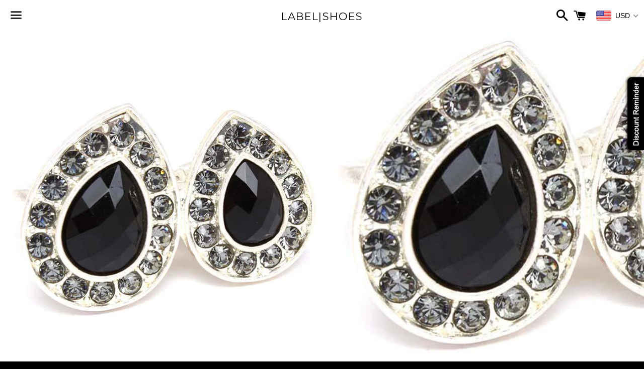

--- FILE ---
content_type: text/html; charset=utf-8
request_url: https://labelshoes.com/products/ring-2099
body_size: 40291
content:
<!doctype html>
<!--[if IE 9]> <html class="ie9 no-js" lang="en"> <![endif]-->
<!--[if (gt IE 9)|!(IE)]><!--> <html class="no-js" lang="en"> <!--<![endif]-->
<head>

  <meta charset="utf-8">
  <meta http-equiv="X-UA-Compatible" content="IE=edge">
  <meta name="viewport" content="width=device-width,initial-scale=1">

  <meta name="theme-color" content="#ffffff">

  
    <link rel="shortcut icon" href="//labelshoes.com/cdn/shop/files/logo_32x32.jpg?v=1613553891" type="image/png" />
  

  <link rel="canonical" href="https://labelshoes.com/products/ring-2099">

  <title>
  Ring - 2099 &ndash; LABEL|SHOES
  </title>

  
    <meta name="description" content="Two fingers adjustable ring, featuring formica stones inserted in a crystals decorated metal casting. Measurements: 1&quot; tall.">
  

  <!-- /snippets/social-meta-tags.liquid -->




<meta property="og:site_name" content="LABEL|SHOES">
<meta property="og:url" content="https://labelshoes.com/products/ring-2099">
<meta property="og:title" content="Ring - 2099">
<meta property="og:type" content="product">
<meta property="og:description" content="Two fingers adjustable ring, featuring formica stones inserted in a crystals decorated metal casting. Measurements: 1&quot; tall.">

  <meta property="og:price:amount" content="23.00">
  <meta property="og:price:currency" content="USD">

<meta property="og:image" content="http://labelshoes.com/cdn/shop/products/1labelshoes2099sblk_1200x1200.jpg?v=1571262505"><meta property="og:image" content="http://labelshoes.com/cdn/shop/products/1labelshoes2099sblk_1_1200x1200.jpg?v=1571262505">
<meta property="og:image:secure_url" content="https://labelshoes.com/cdn/shop/products/1labelshoes2099sblk_1200x1200.jpg?v=1571262505"><meta property="og:image:secure_url" content="https://labelshoes.com/cdn/shop/products/1labelshoes2099sblk_1_1200x1200.jpg?v=1571262505">


<meta name="twitter:card" content="summary_large_image">
<meta name="twitter:title" content="Ring - 2099">
<meta name="twitter:description" content="Two fingers adjustable ring, featuring formica stones inserted in a crystals decorated metal casting. Measurements: 1&quot; tall.">


  <link href="//labelshoes.com/cdn/shop/t/8/assets/theme.scss.css?v=140039582214620251861758182682" rel="stylesheet" type="text/css" media="all" />

  <!-- Google Fonts | from theme settings ================================================== -->
  
    
    
    <link href="//fonts.googleapis.com/css?family=Montserrat:400" rel="stylesheet" type="text/css" media="all" />
  
  
    
  

  <script>
    window.theme = window.theme || {};
    theme.strings = {
      cartEmpty: "Your cart is currently empty.",
      savingHtml: "You're saving [savings]",
      addToCart: "Add to cart",
      soldOut: "Sold out",
      unavailable: "Unavailable",
      addressError: "Error looking up that address",
      addressNoResults: "No results for that address",
      addressQueryLimit: "You have exceeded the Google API usage limit. Consider upgrading to a \u003ca href=\"https:\/\/developers.google.com\/maps\/premium\/usage-limits\"\u003ePremium Plan\u003c\/a\u003e.",
      authError: "There was a problem authenticating your Google Maps API Key."
    };
    theme.settings = {
      cartType: "drawer",
      moneyFormat: "\u003cspan class=money\u003e${{amount}}\u003c\/span\u003e"
    };
  </script>

  <!--[if (gt IE 9)|!(IE)]><!--><script src="//labelshoes.com/cdn/shop/t/8/assets/lazysizes.min.js?v=37531750901115495291521127821" async="async"></script><!--<![endif]-->
  <!--[if lte IE 9]><script src="//labelshoes.com/cdn/shop/t/8/assets/lazysizes.min.js?v=37531750901115495291521127821"></script><![endif]-->

  

  <!--[if (gt IE 9)|!(IE)]><!--><script src="//labelshoes.com/cdn/shop/t/8/assets/vendor.js?v=141188699437036237251521127821" defer="defer"></script><!--<![endif]-->
  <!--[if lte IE 9]><script src="//labelshoes.com/cdn/shop/t/8/assets/vendor.js?v=141188699437036237251521127821"></script><![endif]-->

  <!--[if (gt IE 9)|!(IE)]><!--><script src="//labelshoes.com/cdn/shopifycloud/storefront/assets/themes_support/option_selection-b017cd28.js" defer="defer"></script><!--<![endif]-->
  <!--[if lte IE 9]><script src="//labelshoes.com/cdn/shopifycloud/storefront/assets/themes_support/option_selection-b017cd28.js"></script><![endif]-->

  <!--[if (gt IE 9)|!(IE)]><!--><script src="//labelshoes.com/cdn/shop/t/8/assets/theme.js?v=48543491474944752811521127823" defer="defer"></script><!--<![endif]-->
  <!--[if lte IE 9]><script src="//labelshoes.com/cdn/shop/t/8/assets/theme.js?v=48543491474944752811521127823"></script><![endif]-->

  <script>window.performance && window.performance.mark && window.performance.mark('shopify.content_for_header.start');</script><meta name="google-site-verification" content="tBPMzGf75KCPp9a45IbaYCW3dYlmguzjqK6E6nT4Cm8">
<meta id="shopify-digital-wallet" name="shopify-digital-wallet" content="/1090532/digital_wallets/dialog">
<meta name="shopify-checkout-api-token" content="1a5d12de847e35474cd7c7ba973bcc85">
<meta id="in-context-paypal-metadata" data-shop-id="1090532" data-venmo-supported="false" data-environment="production" data-locale="en_US" data-paypal-v4="true" data-currency="USD">
<link rel="alternate" type="application/json+oembed" href="https://labelshoes.com/products/ring-2099.oembed">
<script async="async" src="/checkouts/internal/preloads.js?locale=en-US"></script>
<script id="shopify-features" type="application/json">{"accessToken":"1a5d12de847e35474cd7c7ba973bcc85","betas":["rich-media-storefront-analytics"],"domain":"labelshoes.com","predictiveSearch":true,"shopId":1090532,"locale":"en"}</script>
<script>var Shopify = Shopify || {};
Shopify.shop = "labelshoescom.myshopify.com";
Shopify.locale = "en";
Shopify.currency = {"active":"USD","rate":"1.0"};
Shopify.country = "US";
Shopify.theme = {"name":"Boundless","id":10809901088,"schema_name":"Boundless","schema_version":"3.1.0","theme_store_id":766,"role":"main"};
Shopify.theme.handle = "null";
Shopify.theme.style = {"id":null,"handle":null};
Shopify.cdnHost = "labelshoes.com/cdn";
Shopify.routes = Shopify.routes || {};
Shopify.routes.root = "/";</script>
<script type="module">!function(o){(o.Shopify=o.Shopify||{}).modules=!0}(window);</script>
<script>!function(o){function n(){var o=[];function n(){o.push(Array.prototype.slice.apply(arguments))}return n.q=o,n}var t=o.Shopify=o.Shopify||{};t.loadFeatures=n(),t.autoloadFeatures=n()}(window);</script>
<script id="shop-js-analytics" type="application/json">{"pageType":"product"}</script>
<script defer="defer" async type="module" src="//labelshoes.com/cdn/shopifycloud/shop-js/modules/v2/client.init-shop-cart-sync_BT-GjEfc.en.esm.js"></script>
<script defer="defer" async type="module" src="//labelshoes.com/cdn/shopifycloud/shop-js/modules/v2/chunk.common_D58fp_Oc.esm.js"></script>
<script defer="defer" async type="module" src="//labelshoes.com/cdn/shopifycloud/shop-js/modules/v2/chunk.modal_xMitdFEc.esm.js"></script>
<script type="module">
  await import("//labelshoes.com/cdn/shopifycloud/shop-js/modules/v2/client.init-shop-cart-sync_BT-GjEfc.en.esm.js");
await import("//labelshoes.com/cdn/shopifycloud/shop-js/modules/v2/chunk.common_D58fp_Oc.esm.js");
await import("//labelshoes.com/cdn/shopifycloud/shop-js/modules/v2/chunk.modal_xMitdFEc.esm.js");

  window.Shopify.SignInWithShop?.initShopCartSync?.({"fedCMEnabled":true,"windoidEnabled":true});

</script>
<script>(function() {
  var isLoaded = false;
  function asyncLoad() {
    if (isLoaded) return;
    isLoaded = true;
    var urls = ["\/\/static.zotabox.com\/2\/b\/2bc6afe169430cfcbf78322ee038afe3\/widgets.js?shop=labelshoescom.myshopify.com","https:\/\/d3f0kqa8h3si01.cloudfront.net\/scripts\/labelshoescom.20221031034214.scripttag.js?shop=labelshoescom.myshopify.com","https:\/\/cdn.shopify.com\/s\/files\/1\/0109\/0532\/t\/8\/assets\/sca-qv-scripts-noconfig.js?11015113221700213018\u0026shop=labelshoescom.myshopify.com","https:\/\/js.smile.io\/v1\/smile-shopify.js?shop=labelshoescom.myshopify.com","\/\/cdn.wishpond.net\/connect.js?merchantId=35714\u0026writeKey=86e60f85103a\u0026shop=labelshoescom.myshopify.com","https:\/\/cdn-spurit.com\/shopify-apps\/discount-reminder\/common.js?shop=labelshoescom.myshopify.com","https:\/\/cdn-spurit.com\/all-apps\/checker.js?shop=labelshoescom.myshopify.com","https:\/\/cdn-spurit.com\/all-apps\/thank-you-pao-page.js?shop=labelshoescom.myshopify.com"];
    for (var i = 0; i < urls.length; i++) {
      var s = document.createElement('script');
      s.type = 'text/javascript';
      s.async = true;
      s.src = urls[i];
      var x = document.getElementsByTagName('script')[0];
      x.parentNode.insertBefore(s, x);
    }
  };
  if(window.attachEvent) {
    window.attachEvent('onload', asyncLoad);
  } else {
    window.addEventListener('load', asyncLoad, false);
  }
})();</script>
<script id="__st">var __st={"a":1090532,"offset":-18000,"reqid":"d1af83b4-69c1-4eac-a93c-0894c1215a35-1769405616","pageurl":"labelshoes.com\/products\/ring-2099","u":"0f2cbcc98d36","p":"product","rtyp":"product","rid":109494940};</script>
<script>window.ShopifyPaypalV4VisibilityTracking = true;</script>
<script id="captcha-bootstrap">!function(){'use strict';const t='contact',e='account',n='new_comment',o=[[t,t],['blogs',n],['comments',n],[t,'customer']],c=[[e,'customer_login'],[e,'guest_login'],[e,'recover_customer_password'],[e,'create_customer']],r=t=>t.map((([t,e])=>`form[action*='/${t}']:not([data-nocaptcha='true']) input[name='form_type'][value='${e}']`)).join(','),a=t=>()=>t?[...document.querySelectorAll(t)].map((t=>t.form)):[];function s(){const t=[...o],e=r(t);return a(e)}const i='password',u='form_key',d=['recaptcha-v3-token','g-recaptcha-response','h-captcha-response',i],f=()=>{try{return window.sessionStorage}catch{return}},m='__shopify_v',_=t=>t.elements[u];function p(t,e,n=!1){try{const o=window.sessionStorage,c=JSON.parse(o.getItem(e)),{data:r}=function(t){const{data:e,action:n}=t;return t[m]||n?{data:e,action:n}:{data:t,action:n}}(c);for(const[e,n]of Object.entries(r))t.elements[e]&&(t.elements[e].value=n);n&&o.removeItem(e)}catch(o){console.error('form repopulation failed',{error:o})}}const l='form_type',E='cptcha';function T(t){t.dataset[E]=!0}const w=window,h=w.document,L='Shopify',v='ce_forms',y='captcha';let A=!1;((t,e)=>{const n=(g='f06e6c50-85a8-45c8-87d0-21a2b65856fe',I='https://cdn.shopify.com/shopifycloud/storefront-forms-hcaptcha/ce_storefront_forms_captcha_hcaptcha.v1.5.2.iife.js',D={infoText:'Protected by hCaptcha',privacyText:'Privacy',termsText:'Terms'},(t,e,n)=>{const o=w[L][v],c=o.bindForm;if(c)return c(t,g,e,D).then(n);var r;o.q.push([[t,g,e,D],n]),r=I,A||(h.body.append(Object.assign(h.createElement('script'),{id:'captcha-provider',async:!0,src:r})),A=!0)});var g,I,D;w[L]=w[L]||{},w[L][v]=w[L][v]||{},w[L][v].q=[],w[L][y]=w[L][y]||{},w[L][y].protect=function(t,e){n(t,void 0,e),T(t)},Object.freeze(w[L][y]),function(t,e,n,w,h,L){const[v,y,A,g]=function(t,e,n){const i=e?o:[],u=t?c:[],d=[...i,...u],f=r(d),m=r(i),_=r(d.filter((([t,e])=>n.includes(e))));return[a(f),a(m),a(_),s()]}(w,h,L),I=t=>{const e=t.target;return e instanceof HTMLFormElement?e:e&&e.form},D=t=>v().includes(t);t.addEventListener('submit',(t=>{const e=I(t);if(!e)return;const n=D(e)&&!e.dataset.hcaptchaBound&&!e.dataset.recaptchaBound,o=_(e),c=g().includes(e)&&(!o||!o.value);(n||c)&&t.preventDefault(),c&&!n&&(function(t){try{if(!f())return;!function(t){const e=f();if(!e)return;const n=_(t);if(!n)return;const o=n.value;o&&e.removeItem(o)}(t);const e=Array.from(Array(32),(()=>Math.random().toString(36)[2])).join('');!function(t,e){_(t)||t.append(Object.assign(document.createElement('input'),{type:'hidden',name:u})),t.elements[u].value=e}(t,e),function(t,e){const n=f();if(!n)return;const o=[...t.querySelectorAll(`input[type='${i}']`)].map((({name:t})=>t)),c=[...d,...o],r={};for(const[a,s]of new FormData(t).entries())c.includes(a)||(r[a]=s);n.setItem(e,JSON.stringify({[m]:1,action:t.action,data:r}))}(t,e)}catch(e){console.error('failed to persist form',e)}}(e),e.submit())}));const S=(t,e)=>{t&&!t.dataset[E]&&(n(t,e.some((e=>e===t))),T(t))};for(const o of['focusin','change'])t.addEventListener(o,(t=>{const e=I(t);D(e)&&S(e,y())}));const B=e.get('form_key'),M=e.get(l),P=B&&M;t.addEventListener('DOMContentLoaded',(()=>{const t=y();if(P)for(const e of t)e.elements[l].value===M&&p(e,B);[...new Set([...A(),...v().filter((t=>'true'===t.dataset.shopifyCaptcha))])].forEach((e=>S(e,t)))}))}(h,new URLSearchParams(w.location.search),n,t,e,['guest_login'])})(!0,!0)}();</script>
<script integrity="sha256-4kQ18oKyAcykRKYeNunJcIwy7WH5gtpwJnB7kiuLZ1E=" data-source-attribution="shopify.loadfeatures" defer="defer" src="//labelshoes.com/cdn/shopifycloud/storefront/assets/storefront/load_feature-a0a9edcb.js" crossorigin="anonymous"></script>
<script data-source-attribution="shopify.dynamic_checkout.dynamic.init">var Shopify=Shopify||{};Shopify.PaymentButton=Shopify.PaymentButton||{isStorefrontPortableWallets:!0,init:function(){window.Shopify.PaymentButton.init=function(){};var t=document.createElement("script");t.src="https://labelshoes.com/cdn/shopifycloud/portable-wallets/latest/portable-wallets.en.js",t.type="module",document.head.appendChild(t)}};
</script>
<script data-source-attribution="shopify.dynamic_checkout.buyer_consent">
  function portableWalletsHideBuyerConsent(e){var t=document.getElementById("shopify-buyer-consent"),n=document.getElementById("shopify-subscription-policy-button");t&&n&&(t.classList.add("hidden"),t.setAttribute("aria-hidden","true"),n.removeEventListener("click",e))}function portableWalletsShowBuyerConsent(e){var t=document.getElementById("shopify-buyer-consent"),n=document.getElementById("shopify-subscription-policy-button");t&&n&&(t.classList.remove("hidden"),t.removeAttribute("aria-hidden"),n.addEventListener("click",e))}window.Shopify?.PaymentButton&&(window.Shopify.PaymentButton.hideBuyerConsent=portableWalletsHideBuyerConsent,window.Shopify.PaymentButton.showBuyerConsent=portableWalletsShowBuyerConsent);
</script>
<script data-source-attribution="shopify.dynamic_checkout.cart.bootstrap">document.addEventListener("DOMContentLoaded",(function(){function t(){return document.querySelector("shopify-accelerated-checkout-cart, shopify-accelerated-checkout")}if(t())Shopify.PaymentButton.init();else{new MutationObserver((function(e,n){t()&&(Shopify.PaymentButton.init(),n.disconnect())})).observe(document.body,{childList:!0,subtree:!0})}}));
</script>
<link id="shopify-accelerated-checkout-styles" rel="stylesheet" media="screen" href="https://labelshoes.com/cdn/shopifycloud/portable-wallets/latest/accelerated-checkout-backwards-compat.css" crossorigin="anonymous">
<style id="shopify-accelerated-checkout-cart">
        #shopify-buyer-consent {
  margin-top: 1em;
  display: inline-block;
  width: 100%;
}

#shopify-buyer-consent.hidden {
  display: none;
}

#shopify-subscription-policy-button {
  background: none;
  border: none;
  padding: 0;
  text-decoration: underline;
  font-size: inherit;
  cursor: pointer;
}

#shopify-subscription-policy-button::before {
  box-shadow: none;
}

      </style>

<script>window.performance && window.performance.mark && window.performance.mark('shopify.content_for_header.end');</script>

<link rel="stylesheet" href="//labelshoes.com/cdn/shop/t/8/assets/sca-quick-view.css?v=79602837759480115661521315033">
<link rel="stylesheet" href="//labelshoes.com/cdn/shop/t/8/assets/sca-jquery.fancybox.css?v=50433719388693846841521315033">

<script src="//labelshoes.com/cdn/shopifycloud/storefront/assets/themes_support/option_selection-b017cd28.js" type="text/javascript"></script>

 


































































<!-- BeginWishyAddon --><script>  Shopify.wishy_btn_settings = {"button_setting":".wishy-container .wishy-btn{width:100%}\r\n.open-wishy{font-size: 25px; padding-left: 10px; position: relative;top: -1px; color: #797979; padding-right: 7px;}\r\n.fa{font-weight: bold;}\r\n.wishy-faveiticon{position: relative;}","btn_append":"before","btn_display":"block","btn_width":"auto","btn_margin_top":5,"btn_margin_left":5,"btn_margin_right":5,"btn_margin_bottom":5,"btn_margin_unit":"px","btn_placer_element":null,"btn_background_color":"#ffffff","btn_border_color":"#000000","btn_border_width":1,"btn_text":"♡ Add to Wishlist","btn_color":"#1b1b1b","remove_btn_background_color":"#000000","remove_btn_border_color":"#000000","remove_btn_border_width":0,"remove_btn_color":"#ffffff","new_theme_published_at":null,"installed":true,"heart_icon_margin_right":13,"heart_icon_margin_bottom":13,"heart_icon_location":"bottom-right","heart_icon_margin_top":15,"heart_icon_margin_left":15,"setting_force_login":true,"heart_icon_url_match":"","heart_icon_enabled":false,"status":"alive","spf_record":null,"floating_favorites_enabled":false,"floating_favorites_location":"right","floating_favorites_margin_top":50,"floating_favorites_url_match":"","floating_favorites_background_color":"#ffffff","floating_favorites_border_color":"#000000","floating_favorites_border_width":1,"floating_favorites_text":"♥ Favorites","floating_favorites_color":"#1b1b1b","heart_icon_type":"default","heart_icon_typedefault_background_color":"#ffffff","heart_icon_typedefault_border_color":"#000000","heart_icon_typedefault_border_width":1,"heart_icon_typedefault_icon_color":"#fe4848","heart_icon_show_count":false,"heart_icon_typecustom_image_url":"https://cc-swim.herokuapp.com/wishlist.png","btn_text_size":"13.0","locale":"en","shop_star_rating":null,"shop_star_feedback":null,"heart_icon_collection_before_add_color":"#c5c5c5","heart_icon_collection_after_add_color":"#ff3809","login_link_bg_color":"#000000","login_link_text_color":"#ffffff","btn_remove_bg_color":"#ffffff","btn_remove_border_color":"#6d6b6b","btn_remove_border_width":1,"btn_remove_text":"♡ Added to Wishlist","btn_remove_color":"#fe4848","btn_remove_text_size":"13.0","open_wishlist_after_add_to_wishlist":true,"wishlist_header_text":"My Wishlist","theme_name_from_schema":"Boundless","subscribed_at":null,"wizard_completed_at":"2018-09-06T14:29:28.448Z","plan":"free","discount":"0.5","launchpoint_wishlist_icon_in_header_enabled":false,"launchpoint_heart_icon_in_collections_enabled":false};  Shopify.wishy_button_css_json = ".wishy-container .wishy-btn{width:100%}\r\n.open-wishy{font-size: 25px; padding-left: 10px; position: relative;top: -1px; color: #797979; padding-right: 7px;}\r\n.fa{font-weight: bold;}\r\n.wishy-faveiticon{position: relative;}";    Shopify.wishy_customer_email = "" ;  </script><!-- EndWishyAddon -->
<!-- BEGIN app block: shopify://apps/beast-currency-converter/blocks/doubly/267afa86-a419-4d5b-a61b-556038e7294d -->


	<script>
		var DoublyGlobalCurrency, catchXHR = true, bccAppVersion = 1;
       	var DoublyGlobal = {
			theme : 'flags_theme',
			spanClass : 'money',
			cookieName : '_g1521077590',
			ratesUrl :  'https://init.grizzlyapps.com/9e32c84f0db4f7b1eb40c32bdb0bdea9',
			geoUrl : 'https://currency.grizzlyapps.com/83d400c612f9a099fab8f76dcab73a48',
			shopCurrency : 'USD',
            allowedCurrencies : '["USD","EUR","GBP","CAD","AUD"]',
			countriesJSON : '[]',
			currencyMessage : 'All orders are processed in USD. While the content of your cart is currently displayed in <span class="selected-currency"></span>, you will checkout using USD at the most current exchange rate.',
            currencyFormat : 'money_with_currency_format',
			euroFormat : 'amount',
            removeDecimals : 0,
            roundDecimals : 0,
            roundTo : '99',
            autoSwitch : 0,
			showPriceOnHover : 0,
            showCurrencyMessage : false,
			hideConverter : '',
			forceJqueryLoad : false,
			beeketing : true,
			themeScript : '',
			customerScriptBefore : '',
			customerScriptAfter : '',
			debug: false
		};

		<!-- inline script: fixes + various plugin js functions -->
		DoublyGlobal.themeScript = "if(DoublyGlobal.debug) debugger;jQueryGrizzly('head').append('<style> .doubly-wrapper { display:inline-block; float:none; margin-left:10px; } <\/style>'); jQueryGrizzly('.site-header__cart').after('<div class=\"doubly-wrapper\"><\/div>'); jQueryGrizzly(document).ajaxComplete(function() { if (jQueryGrizzly('.ajaxcart__inner .doubly-message').length==0) { jQueryGrizzly('.ajaxcart__inner').append('<div class=\"ajaxcart__row doubly-message\"><\/div>'); } }); function afterCurrencySwitcherInit() { jQueryGrizzly('.doubly-wrapper .doubly-nice-select').addClass('slim'); }";
                    DoublyGlobal.initNiceSelect = function(){
                        !function(e) {
                            e.fn.niceSelect = function() {
                                this.each(function() {
                                    var s = e(this);
                                    var t = s.next()
                                    , n = s.find('option')
                                    , a = s.find('option:selected');
                                    t.find('.current').html('<span class="flags flags-' + a.data('country') + '"></span> &nbsp;' + a.data('display') || a.text());
                                }),
                                e(document).off('.nice_select'),
                                e(document).on('click.nice_select', '.doubly-nice-select.doubly-nice-select', function(s) {
                                    var t = e(this);
                                    e('.doubly-nice-select').not(t).removeClass('open'),
                                    t.toggleClass('open'),
                                    t.hasClass('open') ? (t.find('.option'),
                                    t.find('.focus').removeClass('focus'),
                                    t.find('.selected').addClass('focus')) : t.focus()
                                }),
                                e(document).on('click.nice_select', function(s) {
                                    0 === e(s.target).closest('.doubly-nice-select').length && e('.doubly-nice-select').removeClass('open').find('.option')
                                }),
                                e(document).on('click.nice_select', '.doubly-nice-select .option', function(s) {
                                    var t = e(this);
                                    e('.doubly-nice-select').each(function() {
                                        var s = e(this).find('.option[data-value="' + t.data('value') + '"]')
                                        , n = s.closest('.doubly-nice-select');
                                        n.find('.selected').removeClass('selected'),
                                        s.addClass('selected');
                                        var a = '<span class="flags flags-' + s.data('country') + '"></span> &nbsp;' + s.data('display') || s.text();
                                        n.find('.current').html(a),
                                        n.prev('select').val(s.data('value')).trigger('change')
                                    })
                                }),
                                e(document).on('keydown.nice_select', '.doubly-nice-select', function(s) {
                                    var t = e(this)
                                    , n = e(t.find('.focus') || t.find('.list .option.selected'));
                                    if (32 == s.keyCode || 13 == s.keyCode)
                                        return t.hasClass('open') ? n.trigger('click') : t.trigger('click'),
                                        !1;
                                    if (40 == s.keyCode)
                                        return t.hasClass('open') ? n.next().length > 0 && (t.find('.focus').removeClass('focus'),
                                        n.next().addClass('focus')) : t.trigger('click'),
                                        !1;
                                    if (38 == s.keyCode)
                                        return t.hasClass('open') ? n.prev().length > 0 && (t.find('.focus').removeClass('focus'),
                                        n.prev().addClass('focus')) : t.trigger('click'),
                                        !1;
                                    if (27 == s.keyCode)
                                        t.hasClass('open') && t.trigger('click');
                                    else if (9 == s.keyCode && t.hasClass('open'))
                                        return !1
                                })
                            }
                        }(jQueryGrizzly);
                    };
                DoublyGlobal.addSelect = function(){
                    /* add select in select wrapper or body */  
                    if (jQueryGrizzly('.doubly-wrapper').length>0) { 
                        var doublyWrapper = '.doubly-wrapper';
                    } else if (jQueryGrizzly('.doubly-float').length==0) {
                        var doublyWrapper = '.doubly-float';
                        jQueryGrizzly('body').append('<div class="doubly-float"></div>');
                    }
                    document.querySelectorAll(doublyWrapper).forEach(function(el) {
                        el.insertAdjacentHTML('afterbegin', '<select class="currency-switcher right" name="doubly-currencies"><option value="USD" data-country="United-States" data-currency-symbol="&#36;" data-display="USD">US Dollar</option><option value="EUR" data-country="European-Union" data-currency-symbol="&#8364;" data-display="EUR">Euro</option><option value="GBP" data-country="United-Kingdom" data-currency-symbol="&#163;" data-display="GBP">British Pound Sterling</option><option value="CAD" data-country="Canada" data-currency-symbol="&#36;" data-display="CAD">Canadian Dollar</option><option value="AUD" data-country="Australia" data-currency-symbol="&#36;" data-display="AUD">Australian Dollar</option></select> <div class="doubly-nice-select currency-switcher right" data-nosnippet> <span class="current notranslate"></span> <ul class="list"> <li class="option notranslate" data-value="USD" data-country="United-States" data-currency-symbol="&#36;" data-display="USD"><span class="flags flags-United-States"></span> &nbsp;US Dollar</li><li class="option notranslate" data-value="EUR" data-country="European-Union" data-currency-symbol="&#8364;" data-display="EUR"><span class="flags flags-European-Union"></span> &nbsp;Euro</li><li class="option notranslate" data-value="GBP" data-country="United-Kingdom" data-currency-symbol="&#163;" data-display="GBP"><span class="flags flags-United-Kingdom"></span> &nbsp;British Pound Sterling</li><li class="option notranslate" data-value="CAD" data-country="Canada" data-currency-symbol="&#36;" data-display="CAD"><span class="flags flags-Canada"></span> &nbsp;Canadian Dollar</li><li class="option notranslate" data-value="AUD" data-country="Australia" data-currency-symbol="&#36;" data-display="AUD"><span class="flags flags-Australia"></span> &nbsp;Australian Dollar</li> </ul> </div>');
                    });
                }
		var bbb = "";
	</script>
	
	
	<!-- inline styles -->
	<style> 
		
		.flags{background-image:url("https://cdn.shopify.com/extensions/01997e3d-dbe8-7f57-a70f-4120f12c2b07/currency-54/assets/currency-flags.png")}
		.flags-small{background-image:url("https://cdn.shopify.com/extensions/01997e3d-dbe8-7f57-a70f-4120f12c2b07/currency-54/assets/currency-flags-small.png")}
		select.currency-switcher{display:none}.doubly-nice-select{-webkit-tap-highlight-color:transparent;background-color:#fff;border-radius:5px;border:1px solid #e8e8e8;box-sizing:border-box;cursor:pointer;display:block;float:left;font-family:"Helvetica Neue",Arial;font-size:14px;font-weight:400;height:42px;line-height:40px;outline:0;padding-left:12px;padding-right:30px;position:relative;text-align:left!important;transition:none;/*transition:all .2s ease-in-out;*/-webkit-user-select:none;-moz-user-select:none;-ms-user-select:none;user-select:none;white-space:nowrap;width:auto}.doubly-nice-select:hover{border-color:#dbdbdb}.doubly-nice-select.open,.doubly-nice-select:active,.doubly-nice-select:focus{border-color:#88bfff}.doubly-nice-select:after{border-bottom:2px solid #999;border-right:2px solid #999;content:"";display:block;height:5px;box-sizing:content-box;pointer-events:none;position:absolute;right:14px;top:16px;-webkit-transform-origin:66% 66%;transform-origin:66% 66%;-webkit-transform:rotate(45deg);transform:rotate(45deg);transition:transform .15s ease-in-out;width:5px}.doubly-nice-select.open:after{-webkit-transform:rotate(-135deg);transform:rotate(-135deg)}.doubly-nice-select.open .list{opacity:1;pointer-events:auto;-webkit-transform:scale(1) translateY(0);transform:scale(1) translateY(0); z-index:1000000 !important;}.doubly-nice-select.disabled{border-color:#ededed;color:#999;pointer-events:none}.doubly-nice-select.disabled:after{border-color:#ccc}.doubly-nice-select.wide{width:100%}.doubly-nice-select.wide .list{left:0!important;right:0!important}.doubly-nice-select.right{float:right}.doubly-nice-select.right .list{left:auto;right:0}.doubly-nice-select.small{font-size:12px;height:36px;line-height:34px}.doubly-nice-select.small:after{height:4px;width:4px}.flags-Afghanistan,.flags-Albania,.flags-Algeria,.flags-Andorra,.flags-Angola,.flags-Antigua-and-Barbuda,.flags-Argentina,.flags-Armenia,.flags-Aruba,.flags-Australia,.flags-Austria,.flags-Azerbaijan,.flags-Bahamas,.flags-Bahrain,.flags-Bangladesh,.flags-Barbados,.flags-Belarus,.flags-Belgium,.flags-Belize,.flags-Benin,.flags-Bermuda,.flags-Bhutan,.flags-Bitcoin,.flags-Bolivia,.flags-Bosnia-and-Herzegovina,.flags-Botswana,.flags-Brazil,.flags-Brunei,.flags-Bulgaria,.flags-Burkina-Faso,.flags-Burundi,.flags-Cambodia,.flags-Cameroon,.flags-Canada,.flags-Cape-Verde,.flags-Cayman-Islands,.flags-Central-African-Republic,.flags-Chad,.flags-Chile,.flags-China,.flags-Colombia,.flags-Comoros,.flags-Congo-Democratic,.flags-Congo-Republic,.flags-Costa-Rica,.flags-Cote-d_Ivoire,.flags-Croatia,.flags-Cuba,.flags-Curacao,.flags-Cyprus,.flags-Czech-Republic,.flags-Denmark,.flags-Djibouti,.flags-Dominica,.flags-Dominican-Republic,.flags-East-Timor,.flags-Ecuador,.flags-Egypt,.flags-El-Salvador,.flags-Equatorial-Guinea,.flags-Eritrea,.flags-Estonia,.flags-Ethiopia,.flags-European-Union,.flags-Falkland-Islands,.flags-Fiji,.flags-Finland,.flags-France,.flags-Gabon,.flags-Gambia,.flags-Georgia,.flags-Germany,.flags-Ghana,.flags-Gibraltar,.flags-Grecee,.flags-Grenada,.flags-Guatemala,.flags-Guernsey,.flags-Guinea,.flags-Guinea-Bissau,.flags-Guyana,.flags-Haiti,.flags-Honduras,.flags-Hong-Kong,.flags-Hungary,.flags-IMF,.flags-Iceland,.flags-India,.flags-Indonesia,.flags-Iran,.flags-Iraq,.flags-Ireland,.flags-Isle-of-Man,.flags-Israel,.flags-Italy,.flags-Jamaica,.flags-Japan,.flags-Jersey,.flags-Jordan,.flags-Kazakhstan,.flags-Kenya,.flags-Korea-North,.flags-Korea-South,.flags-Kosovo,.flags-Kuwait,.flags-Kyrgyzstan,.flags-Laos,.flags-Latvia,.flags-Lebanon,.flags-Lesotho,.flags-Liberia,.flags-Libya,.flags-Liechtenstein,.flags-Lithuania,.flags-Luxembourg,.flags-Macao,.flags-Macedonia,.flags-Madagascar,.flags-Malawi,.flags-Malaysia,.flags-Maldives,.flags-Mali,.flags-Malta,.flags-Marshall-Islands,.flags-Mauritania,.flags-Mauritius,.flags-Mexico,.flags-Micronesia-_Federated_,.flags-Moldova,.flags-Monaco,.flags-Mongolia,.flags-Montenegro,.flags-Morocco,.flags-Mozambique,.flags-Myanmar,.flags-Namibia,.flags-Nauru,.flags-Nepal,.flags-Netherlands,.flags-New-Zealand,.flags-Nicaragua,.flags-Niger,.flags-Nigeria,.flags-Norway,.flags-Oman,.flags-Pakistan,.flags-Palau,.flags-Panama,.flags-Papua-New-Guinea,.flags-Paraguay,.flags-Peru,.flags-Philippines,.flags-Poland,.flags-Portugal,.flags-Qatar,.flags-Romania,.flags-Russia,.flags-Rwanda,.flags-Saint-Helena,.flags-Saint-Kitts-and-Nevis,.flags-Saint-Lucia,.flags-Saint-Vincent-and-the-Grenadines,.flags-Samoa,.flags-San-Marino,.flags-Sao-Tome-and-Principe,.flags-Saudi-Arabia,.flags-Seborga,.flags-Senegal,.flags-Serbia,.flags-Seychelles,.flags-Sierra-Leone,.flags-Singapore,.flags-Slovakia,.flags-Slovenia,.flags-Solomon-Islands,.flags-Somalia,.flags-South-Africa,.flags-South-Sudan,.flags-Spain,.flags-Sri-Lanka,.flags-Sudan,.flags-Suriname,.flags-Swaziland,.flags-Sweden,.flags-Switzerland,.flags-Syria,.flags-Taiwan,.flags-Tajikistan,.flags-Tanzania,.flags-Thailand,.flags-Togo,.flags-Tonga,.flags-Trinidad-and-Tobago,.flags-Tunisia,.flags-Turkey,.flags-Turkmenistan,.flags-Tuvalu,.flags-Uganda,.flags-Ukraine,.flags-United-Arab-Emirates,.flags-United-Kingdom,.flags-United-States,.flags-Uruguay,.flags-Uzbekistan,.flags-Vanuatu,.flags-Vatican-City,.flags-Venezuela,.flags-Vietnam,.flags-Wallis-and-Futuna,.flags-XAG,.flags-XAU,.flags-XPT,.flags-Yemen,.flags-Zambia,.flags-Zimbabwe{width:30px;height:20px}.doubly-nice-select.small .option{line-height:34px;min-height:34px}.doubly-nice-select .list{background-color:#fff;border-radius:5px;box-shadow:0 0 0 1px rgba(68,68,68,.11);box-sizing:border-box;margin:4px 0 0!important;opacity:0;overflow:scroll;overflow-x:hidden;padding:0;pointer-events:none;position:absolute;top:100%;max-height:260px;left:0;-webkit-transform-origin:50% 0;transform-origin:50% 0;-webkit-transform:scale(.75) translateY(-21px);transform:scale(.75) translateY(-21px);transition:all .2s cubic-bezier(.5,0,0,1.25),opacity .15s ease-out;z-index:100000}.doubly-nice-select .current img,.doubly-nice-select .option img{vertical-align:top;padding-top:10px}.doubly-nice-select .list:hover .option:not(:hover){background-color:transparent!important}.doubly-nice-select .option{font-size:13px !important;float:none!important;text-align:left !important;margin:0px !important;font-family:Helvetica Neue,Arial !important;letter-spacing:normal;text-transform:none;display:block!important;cursor:pointer;font-weight:400;line-height:40px!important;list-style:none;min-height:40px;min-width:55px;margin-bottom:0;outline:0;padding-left:18px!important;padding-right:52px!important;text-align:left;transition:all .2s}.doubly-nice-select .option.focus,.doubly-nice-select .option.selected.focus,.doubly-nice-select .option:hover{background-color:#f6f6f6}.doubly-nice-select .option.selected{font-weight:700}.doubly-nice-select .current img{line-height:45px}.doubly-nice-select.slim{padding:0 18px 0 0;height:20px;line-height:20px;border:0;background:0 0!important}.doubly-nice-select.slim .current .flags{margin-top:0 !important}.doubly-nice-select.slim:after{right:4px;top:6px}.flags{background-repeat:no-repeat;display:block;margin:10px 4px 0 0 !important;float:left}.flags-Zimbabwe{background-position:-5px -5px}.flags-Zambia{background-position:-45px -5px}.flags-Yemen{background-position:-85px -5px}.flags-Vietnam{background-position:-125px -5px}.flags-Venezuela{background-position:-165px -5px}.flags-Vatican-City{background-position:-205px -5px}.flags-Vanuatu{background-position:-245px -5px}.flags-Uzbekistan{background-position:-285px -5px}.flags-Uruguay{background-position:-325px -5px}.flags-United-States{background-position:-365px -5px}.flags-United-Kingdom{background-position:-405px -5px}.flags-United-Arab-Emirates{background-position:-445px -5px}.flags-Ukraine{background-position:-5px -35px}.flags-Uganda{background-position:-45px -35px}.flags-Tuvalu{background-position:-85px -35px}.flags-Turkmenistan{background-position:-125px -35px}.flags-Turkey{background-position:-165px -35px}.flags-Tunisia{background-position:-205px -35px}.flags-Trinidad-and-Tobago{background-position:-245px -35px}.flags-Tonga{background-position:-285px -35px}.flags-Togo{background-position:-325px -35px}.flags-Thailand{background-position:-365px -35px}.flags-Tanzania{background-position:-405px -35px}.flags-Tajikistan{background-position:-445px -35px}.flags-Taiwan{background-position:-5px -65px}.flags-Syria{background-position:-45px -65px}.flags-Switzerland{background-position:-85px -65px}.flags-Sweden{background-position:-125px -65px}.flags-Swaziland{background-position:-165px -65px}.flags-Suriname{background-position:-205px -65px}.flags-Sudan{background-position:-245px -65px}.flags-Sri-Lanka{background-position:-285px -65px}.flags-Spain{background-position:-325px -65px}.flags-South-Sudan{background-position:-365px -65px}.flags-South-Africa{background-position:-405px -65px}.flags-Somalia{background-position:-445px -65px}.flags-Solomon-Islands{background-position:-5px -95px}.flags-Slovenia{background-position:-45px -95px}.flags-Slovakia{background-position:-85px -95px}.flags-Singapore{background-position:-125px -95px}.flags-Sierra-Leone{background-position:-165px -95px}.flags-Seychelles{background-position:-205px -95px}.flags-Serbia{background-position:-245px -95px}.flags-Senegal{background-position:-285px -95px}.flags-Saudi-Arabia{background-position:-325px -95px}.flags-Sao-Tome-and-Principe{background-position:-365px -95px}.flags-San-Marino{background-position:-405px -95px}.flags-Samoa{background-position:-445px -95px}.flags-Saint-Vincent-and-the-Grenadines{background-position:-5px -125px}.flags-Saint-Lucia{background-position:-45px -125px}.flags-Saint-Kitts-and-Nevis{background-position:-85px -125px}.flags-Rwanda{background-position:-125px -125px}.flags-Russia{background-position:-165px -125px}.flags-Romania{background-position:-205px -125px}.flags-Qatar{background-position:-245px -125px}.flags-Portugal{background-position:-285px -125px}.flags-Poland{background-position:-325px -125px}.flags-Philippines{background-position:-365px -125px}.flags-Peru{background-position:-405px -125px}.flags-Paraguay{background-position:-445px -125px}.flags-Papua-New-Guinea{background-position:-5px -155px}.flags-Panama{background-position:-45px -155px}.flags-Palau{background-position:-85px -155px}.flags-Pakistan{background-position:-125px -155px}.flags-Oman{background-position:-165px -155px}.flags-Norway{background-position:-205px -155px}.flags-Nigeria{background-position:-245px -155px}.flags-Niger{background-position:-285px -155px}.flags-Nicaragua{background-position:-325px -155px}.flags-New-Zealand{background-position:-365px -155px}.flags-Netherlands{background-position:-405px -155px}.flags-Nepal{background-position:-445px -155px}.flags-Nauru{background-position:-5px -185px}.flags-Namibia{background-position:-45px -185px}.flags-Myanmar{background-position:-85px -185px}.flags-Mozambique{background-position:-125px -185px}.flags-Morocco{background-position:-165px -185px}.flags-Montenegro{background-position:-205px -185px}.flags-Mongolia{background-position:-245px -185px}.flags-Monaco{background-position:-285px -185px}.flags-Moldova{background-position:-325px -185px}.flags-Micronesia-_Federated_{background-position:-365px -185px}.flags-Mexico{background-position:-405px -185px}.flags-Mauritius{background-position:-445px -185px}.flags-Mauritania{background-position:-5px -215px}.flags-Marshall-Islands{background-position:-45px -215px}.flags-Malta{background-position:-85px -215px}.flags-Mali{background-position:-125px -215px}.flags-Maldives{background-position:-165px -215px}.flags-Malaysia{background-position:-205px -215px}.flags-Malawi{background-position:-245px -215px}.flags-Madagascar{background-position:-285px -215px}.flags-Macedonia{background-position:-325px -215px}.flags-Luxembourg{background-position:-365px -215px}.flags-Lithuania{background-position:-405px -215px}.flags-Liechtenstein{background-position:-445px -215px}.flags-Libya{background-position:-5px -245px}.flags-Liberia{background-position:-45px -245px}.flags-Lesotho{background-position:-85px -245px}.flags-Lebanon{background-position:-125px -245px}.flags-Latvia{background-position:-165px -245px}.flags-Laos{background-position:-205px -245px}.flags-Kyrgyzstan{background-position:-245px -245px}.flags-Kuwait{background-position:-285px -245px}.flags-Kosovo{background-position:-325px -245px}.flags-Korea-South{background-position:-365px -245px}.flags-Korea-North{background-position:-405px -245px}.flags-Kiribati{width:30px;height:20px;background-position:-445px -245px}.flags-Kenya{background-position:-5px -275px}.flags-Kazakhstan{background-position:-45px -275px}.flags-Jordan{background-position:-85px -275px}.flags-Japan{background-position:-125px -275px}.flags-Jamaica{background-position:-165px -275px}.flags-Italy{background-position:-205px -275px}.flags-Israel{background-position:-245px -275px}.flags-Ireland{background-position:-285px -275px}.flags-Iraq{background-position:-325px -275px}.flags-Iran{background-position:-365px -275px}.flags-Indonesia{background-position:-405px -275px}.flags-India{background-position:-445px -275px}.flags-Iceland{background-position:-5px -305px}.flags-Hungary{background-position:-45px -305px}.flags-Honduras{background-position:-85px -305px}.flags-Haiti{background-position:-125px -305px}.flags-Guyana{background-position:-165px -305px}.flags-Guinea{background-position:-205px -305px}.flags-Guinea-Bissau{background-position:-245px -305px}.flags-Guatemala{background-position:-285px -305px}.flags-Grenada{background-position:-325px -305px}.flags-Grecee{background-position:-365px -305px}.flags-Ghana{background-position:-405px -305px}.flags-Germany{background-position:-445px -305px}.flags-Georgia{background-position:-5px -335px}.flags-Gambia{background-position:-45px -335px}.flags-Gabon{background-position:-85px -335px}.flags-France{background-position:-125px -335px}.flags-Finland{background-position:-165px -335px}.flags-Fiji{background-position:-205px -335px}.flags-Ethiopia{background-position:-245px -335px}.flags-Estonia{background-position:-285px -335px}.flags-Eritrea{background-position:-325px -335px}.flags-Equatorial-Guinea{background-position:-365px -335px}.flags-El-Salvador{background-position:-405px -335px}.flags-Egypt{background-position:-445px -335px}.flags-Ecuador{background-position:-5px -365px}.flags-East-Timor{background-position:-45px -365px}.flags-Dominican-Republic{background-position:-85px -365px}.flags-Dominica{background-position:-125px -365px}.flags-Djibouti{background-position:-165px -365px}.flags-Denmark{background-position:-205px -365px}.flags-Czech-Republic{background-position:-245px -365px}.flags-Cyprus{background-position:-285px -365px}.flags-Cuba{background-position:-325px -365px}.flags-Croatia{background-position:-365px -365px}.flags-Cote-d_Ivoire{background-position:-405px -365px}.flags-Costa-Rica{background-position:-445px -365px}.flags-Congo-Republic{background-position:-5px -395px}.flags-Congo-Democratic{background-position:-45px -395px}.flags-Comoros{background-position:-85px -395px}.flags-Colombia{background-position:-125px -395px}.flags-China{background-position:-165px -395px}.flags-Chile{background-position:-205px -395px}.flags-Chad{background-position:-245px -395px}.flags-Central-African-Republic{background-position:-285px -395px}.flags-Cape-Verde{background-position:-325px -395px}.flags-Canada{background-position:-365px -395px}.flags-Cameroon{background-position:-405px -395px}.flags-Cambodia{background-position:-445px -395px}.flags-Burundi{background-position:-5px -425px}.flags-Burkina-Faso{background-position:-45px -425px}.flags-Bulgaria{background-position:-85px -425px}.flags-Brunei{background-position:-125px -425px}.flags-Brazil{background-position:-165px -425px}.flags-Botswana{background-position:-205px -425px}.flags-Bosnia-and-Herzegovina{background-position:-245px -425px}.flags-Bolivia{background-position:-285px -425px}.flags-Bhutan{background-position:-325px -425px}.flags-Benin{background-position:-365px -425px}.flags-Belize{background-position:-405px -425px}.flags-Belgium{background-position:-445px -425px}.flags-Belarus{background-position:-5px -455px}.flags-Barbados{background-position:-45px -455px}.flags-Bangladesh{background-position:-85px -455px}.flags-Bahrain{background-position:-125px -455px}.flags-Bahamas{background-position:-165px -455px}.flags-Azerbaijan{background-position:-205px -455px}.flags-Austria{background-position:-245px -455px}.flags-Australia{background-position:-285px -455px}.flags-Armenia{background-position:-325px -455px}.flags-Argentina{background-position:-365px -455px}.flags-Antigua-and-Barbuda{background-position:-405px -455px}.flags-Andorra{background-position:-445px -455px}.flags-Algeria{background-position:-5px -485px}.flags-Albania{background-position:-45px -485px}.flags-Afghanistan{background-position:-85px -485px}.flags-Bermuda{background-position:-125px -485px}.flags-European-Union{background-position:-165px -485px}.flags-XPT{background-position:-205px -485px}.flags-XAU{background-position:-245px -485px}.flags-XAG{background-position:-285px -485px}.flags-Wallis-and-Futuna{background-position:-325px -485px}.flags-Seborga{background-position:-365px -485px}.flags-Aruba{background-position:-405px -485px}.flags-Angola{background-position:-445px -485px}.flags-Saint-Helena{background-position:-485px -5px}.flags-Macao{background-position:-485px -35px}.flags-Jersey{background-position:-485px -65px}.flags-Isle-of-Man{background-position:-485px -95px}.flags-IMF{background-position:-485px -125px}.flags-Hong-Kong{background-position:-485px -155px}.flags-Guernsey{background-position:-485px -185px}.flags-Gibraltar{background-position:-485px -215px}.flags-Falkland-Islands{background-position:-485px -245px}.flags-Curacao{background-position:-485px -275px}.flags-Cayman-Islands{background-position:-485px -305px}.flags-Bitcoin{background-position:-485px -335px}.flags-small{background-repeat:no-repeat;display:block;margin:5px 3px 0 0 !important;border:1px solid #fff;box-sizing:content-box;float:left}.doubly-nice-select.open .list .flags-small{margin-top:15px  !important}.flags-small.flags-Zimbabwe{width:15px;height:10px;background-position:0 0}.flags-small.flags-Zambia{width:15px;height:10px;background-position:-15px 0}.flags-small.flags-Yemen{width:15px;height:10px;background-position:-30px 0}.flags-small.flags-Vietnam{width:15px;height:10px;background-position:-45px 0}.flags-small.flags-Venezuela{width:15px;height:10px;background-position:-60px 0}.flags-small.flags-Vatican-City{width:15px;height:10px;background-position:-75px 0}.flags-small.flags-Vanuatu{width:15px;height:10px;background-position:-90px 0}.flags-small.flags-Uzbekistan{width:15px;height:10px;background-position:-105px 0}.flags-small.flags-Uruguay{width:15px;height:10px;background-position:-120px 0}.flags-small.flags-United-Kingdom{width:15px;height:10px;background-position:-150px 0}.flags-small.flags-United-Arab-Emirates{width:15px;height:10px;background-position:-165px 0}.flags-small.flags-Ukraine{width:15px;height:10px;background-position:0 -10px}.flags-small.flags-Uganda{width:15px;height:10px;background-position:-15px -10px}.flags-small.flags-Tuvalu{width:15px;height:10px;background-position:-30px -10px}.flags-small.flags-Turkmenistan{width:15px;height:10px;background-position:-45px -10px}.flags-small.flags-Turkey{width:15px;height:10px;background-position:-60px -10px}.flags-small.flags-Tunisia{width:15px;height:10px;background-position:-75px -10px}.flags-small.flags-Trinidad-and-Tobago{width:15px;height:10px;background-position:-90px -10px}.flags-small.flags-Tonga{width:15px;height:10px;background-position:-105px -10px}.flags-small.flags-Togo{width:15px;height:10px;background-position:-120px -10px}.flags-small.flags-Thailand{width:15px;height:10px;background-position:-135px -10px}.flags-small.flags-Tanzania{width:15px;height:10px;background-position:-150px -10px}.flags-small.flags-Tajikistan{width:15px;height:10px;background-position:-165px -10px}.flags-small.flags-Taiwan{width:15px;height:10px;background-position:0 -20px}.flags-small.flags-Syria{width:15px;height:10px;background-position:-15px -20px}.flags-small.flags-Switzerland{width:15px;height:10px;background-position:-30px -20px}.flags-small.flags-Sweden{width:15px;height:10px;background-position:-45px -20px}.flags-small.flags-Swaziland{width:15px;height:10px;background-position:-60px -20px}.flags-small.flags-Suriname{width:15px;height:10px;background-position:-75px -20px}.flags-small.flags-Sudan{width:15px;height:10px;background-position:-90px -20px}.flags-small.flags-Sri-Lanka{width:15px;height:10px;background-position:-105px -20px}.flags-small.flags-Spain{width:15px;height:10px;background-position:-120px -20px}.flags-small.flags-South-Sudan{width:15px;height:10px;background-position:-135px -20px}.flags-small.flags-South-Africa{width:15px;height:10px;background-position:-150px -20px}.flags-small.flags-Somalia{width:15px;height:10px;background-position:-165px -20px}.flags-small.flags-Solomon-Islands{width:15px;height:10px;background-position:0 -30px}.flags-small.flags-Slovenia{width:15px;height:10px;background-position:-15px -30px}.flags-small.flags-Slovakia{width:15px;height:10px;background-position:-30px -30px}.flags-small.flags-Singapore{width:15px;height:10px;background-position:-45px -30px}.flags-small.flags-Sierra-Leone{width:15px;height:10px;background-position:-60px -30px}.flags-small.flags-Seychelles{width:15px;height:10px;background-position:-75px -30px}.flags-small.flags-Serbia{width:15px;height:10px;background-position:-90px -30px}.flags-small.flags-Senegal{width:15px;height:10px;background-position:-105px -30px}.flags-small.flags-Saudi-Arabia{width:15px;height:10px;background-position:-120px -30px}.flags-small.flags-Sao-Tome-and-Principe{width:15px;height:10px;background-position:-135px -30px}.flags-small.flags-San-Marino{width:15px;height:10px;background-position:-150px -30px}.flags-small.flags-Samoa{width:15px;height:10px;background-position:-165px -30px}.flags-small.flags-Saint-Vincent-and-the-Grenadines{width:15px;height:10px;background-position:0 -40px}.flags-small.flags-Saint-Lucia{width:15px;height:10px;background-position:-15px -40px}.flags-small.flags-Saint-Kitts-and-Nevis{width:15px;height:10px;background-position:-30px -40px}.flags-small.flags-Rwanda{width:15px;height:10px;background-position:-45px -40px}.flags-small.flags-Russia{width:15px;height:10px;background-position:-60px -40px}.flags-small.flags-Romania{width:15px;height:10px;background-position:-75px -40px}.flags-small.flags-Qatar{width:15px;height:10px;background-position:-90px -40px}.flags-small.flags-Portugal{width:15px;height:10px;background-position:-105px -40px}.flags-small.flags-Poland{width:15px;height:10px;background-position:-120px -40px}.flags-small.flags-Philippines{width:15px;height:10px;background-position:-135px -40px}.flags-small.flags-Peru{width:15px;height:10px;background-position:-150px -40px}.flags-small.flags-Paraguay{width:15px;height:10px;background-position:-165px -40px}.flags-small.flags-Papua-New-Guinea{width:15px;height:10px;background-position:0 -50px}.flags-small.flags-Panama{width:15px;height:10px;background-position:-15px -50px}.flags-small.flags-Palau{width:15px;height:10px;background-position:-30px -50px}.flags-small.flags-Pakistan{width:15px;height:10px;background-position:-45px -50px}.flags-small.flags-Oman{width:15px;height:10px;background-position:-60px -50px}.flags-small.flags-Norway{width:15px;height:10px;background-position:-75px -50px}.flags-small.flags-Nigeria{width:15px;height:10px;background-position:-90px -50px}.flags-small.flags-Niger{width:15px;height:10px;background-position:-105px -50px}.flags-small.flags-Nicaragua{width:15px;height:10px;background-position:-120px -50px}.flags-small.flags-New-Zealand{width:15px;height:10px;background-position:-135px -50px}.flags-small.flags-Netherlands{width:15px;height:10px;background-position:-150px -50px}.flags-small.flags-Nepal{width:15px;height:10px;background-position:-165px -50px}.flags-small.flags-Nauru{width:15px;height:10px;background-position:0 -60px}.flags-small.flags-Namibia{width:15px;height:10px;background-position:-15px -60px}.flags-small.flags-Myanmar{width:15px;height:10px;background-position:-30px -60px}.flags-small.flags-Mozambique{width:15px;height:10px;background-position:-45px -60px}.flags-small.flags-Morocco{width:15px;height:10px;background-position:-60px -60px}.flags-small.flags-Montenegro{width:15px;height:10px;background-position:-75px -60px}.flags-small.flags-Mongolia{width:15px;height:10px;background-position:-90px -60px}.flags-small.flags-Monaco{width:15px;height:10px;background-position:-105px -60px}.flags-small.flags-Moldova{width:15px;height:10px;background-position:-120px -60px}.flags-small.flags-Micronesia-_Federated_{width:15px;height:10px;background-position:-135px -60px}.flags-small.flags-Mexico{width:15px;height:10px;background-position:-150px -60px}.flags-small.flags-Mauritius{width:15px;height:10px;background-position:-165px -60px}.flags-small.flags-Mauritania{width:15px;height:10px;background-position:0 -70px}.flags-small.flags-Marshall-Islands{width:15px;height:10px;background-position:-15px -70px}.flags-small.flags-Malta{width:15px;height:10px;background-position:-30px -70px}.flags-small.flags-Mali{width:15px;height:10px;background-position:-45px -70px}.flags-small.flags-Maldives{width:15px;height:10px;background-position:-60px -70px}.flags-small.flags-Malaysia{width:15px;height:10px;background-position:-75px -70px}.flags-small.flags-Malawi{width:15px;height:10px;background-position:-90px -70px}.flags-small.flags-Madagascar{width:15px;height:10px;background-position:-105px -70px}.flags-small.flags-Macedonia{width:15px;height:10px;background-position:-120px -70px}.flags-small.flags-Luxembourg{width:15px;height:10px;background-position:-135px -70px}.flags-small.flags-Lithuania{width:15px;height:10px;background-position:-150px -70px}.flags-small.flags-Liechtenstein{width:15px;height:10px;background-position:-165px -70px}.flags-small.flags-Libya{width:15px;height:10px;background-position:0 -80px}.flags-small.flags-Liberia{width:15px;height:10px;background-position:-15px -80px}.flags-small.flags-Lesotho{width:15px;height:10px;background-position:-30px -80px}.flags-small.flags-Lebanon{width:15px;height:10px;background-position:-45px -80px}.flags-small.flags-Latvia{width:15px;height:10px;background-position:-60px -80px}.flags-small.flags-Laos{width:15px;height:10px;background-position:-75px -80px}.flags-small.flags-Kyrgyzstan{width:15px;height:10px;background-position:-90px -80px}.flags-small.flags-Kuwait{width:15px;height:10px;background-position:-105px -80px}.flags-small.flags-Kosovo{width:15px;height:10px;background-position:-120px -80px}.flags-small.flags-Korea-South{width:15px;height:10px;background-position:-135px -80px}.flags-small.flags-Korea-North{width:15px;height:10px;background-position:-150px -80px}.flags-small.flags-Kiribati{width:15px;height:10px;background-position:-165px -80px}.flags-small.flags-Kenya{width:15px;height:10px;background-position:0 -90px}.flags-small.flags-Kazakhstan{width:15px;height:10px;background-position:-15px -90px}.flags-small.flags-Jordan{width:15px;height:10px;background-position:-30px -90px}.flags-small.flags-Japan{width:15px;height:10px;background-position:-45px -90px}.flags-small.flags-Jamaica{width:15px;height:10px;background-position:-60px -90px}.flags-small.flags-Italy{width:15px;height:10px;background-position:-75px -90px}.flags-small.flags-Israel{width:15px;height:10px;background-position:-90px -90px}.flags-small.flags-Ireland{width:15px;height:10px;background-position:-105px -90px}.flags-small.flags-Iraq{width:15px;height:10px;background-position:-120px -90px}.flags-small.flags-Iran{width:15px;height:10px;background-position:-135px -90px}.flags-small.flags-Indonesia{width:15px;height:10px;background-position:-150px -90px}.flags-small.flags-India{width:15px;height:10px;background-position:-165px -90px}.flags-small.flags-Iceland{width:15px;height:10px;background-position:0 -100px}.flags-small.flags-Hungary{width:15px;height:10px;background-position:-15px -100px}.flags-small.flags-Honduras{width:15px;height:10px;background-position:-30px -100px}.flags-small.flags-Haiti{width:15px;height:10px;background-position:-45px -100px}.flags-small.flags-Guyana{width:15px;height:10px;background-position:-60px -100px}.flags-small.flags-Guinea{width:15px;height:10px;background-position:-75px -100px}.flags-small.flags-Guinea-Bissau{width:15px;height:10px;background-position:-90px -100px}.flags-small.flags-Guatemala{width:15px;height:10px;background-position:-105px -100px}.flags-small.flags-Grenada{width:15px;height:10px;background-position:-120px -100px}.flags-small.flags-Grecee{width:15px;height:10px;background-position:-135px -100px}.flags-small.flags-Ghana{width:15px;height:10px;background-position:-150px -100px}.flags-small.flags-Germany{width:15px;height:10px;background-position:-165px -100px}.flags-small.flags-Georgia{width:15px;height:10px;background-position:0 -110px}.flags-small.flags-Gambia{width:15px;height:10px;background-position:-15px -110px}.flags-small.flags-Gabon{width:15px;height:10px;background-position:-30px -110px}.flags-small.flags-France{width:15px;height:10px;background-position:-45px -110px}.flags-small.flags-Finland{width:15px;height:10px;background-position:-60px -110px}.flags-small.flags-Fiji{width:15px;height:10px;background-position:-75px -110px}.flags-small.flags-Ethiopia{width:15px;height:10px;background-position:-90px -110px}.flags-small.flags-Estonia{width:15px;height:10px;background-position:-105px -110px}.flags-small.flags-Eritrea{width:15px;height:10px;background-position:-120px -110px}.flags-small.flags-Equatorial-Guinea{width:15px;height:10px;background-position:-135px -110px}.flags-small.flags-El-Salvador{width:15px;height:10px;background-position:-150px -110px}.flags-small.flags-Egypt{width:15px;height:10px;background-position:-165px -110px}.flags-small.flags-Ecuador{width:15px;height:10px;background-position:0 -120px}.flags-small.flags-East-Timor{width:15px;height:10px;background-position:-15px -120px}.flags-small.flags-Dominican-Republic{width:15px;height:10px;background-position:-30px -120px}.flags-small.flags-Dominica{width:15px;height:10px;background-position:-45px -120px}.flags-small.flags-Djibouti{width:15px;height:10px;background-position:-60px -120px}.flags-small.flags-Denmark{width:15px;height:10px;background-position:-75px -120px}.flags-small.flags-Czech-Republic{width:15px;height:10px;background-position:-90px -120px}.flags-small.flags-Cyprus{width:15px;height:10px;background-position:-105px -120px}.flags-small.flags-Cuba{width:15px;height:10px;background-position:-120px -120px}.flags-small.flags-Croatia{width:15px;height:10px;background-position:-135px -120px}.flags-small.flags-Cote-d_Ivoire{width:15px;height:10px;background-position:-150px -120px}.flags-small.flags-Costa-Rica{width:15px;height:10px;background-position:-165px -120px}.flags-small.flags-Congo-Republic{width:15px;height:10px;background-position:0 -130px}.flags-small.flags-Congo-Democratic{width:15px;height:10px;background-position:-15px -130px}.flags-small.flags-Comoros{width:15px;height:10px;background-position:-30px -130px}.flags-small.flags-Colombia{width:15px;height:10px;background-position:-45px -130px}.flags-small.flags-China{width:15px;height:10px;background-position:-60px -130px}.flags-small.flags-Chile{width:15px;height:10px;background-position:-75px -130px}.flags-small.flags-Chad{width:15px;height:10px;background-position:-90px -130px}.flags-small.flags-Central-African-Republic{width:15px;height:10px;background-position:-105px -130px}.flags-small.flags-Cape-Verde{width:15px;height:10px;background-position:-120px -130px}.flags-small.flags-Canada{width:15px;height:10px;background-position:-135px -130px}.flags-small.flags-Cameroon{width:15px;height:10px;background-position:-150px -130px}.flags-small.flags-Cambodia{width:15px;height:10px;background-position:-165px -130px}.flags-small.flags-Burundi{width:15px;height:10px;background-position:0 -140px}.flags-small.flags-Burkina-Faso{width:15px;height:10px;background-position:-15px -140px}.flags-small.flags-Bulgaria{width:15px;height:10px;background-position:-30px -140px}.flags-small.flags-Brunei{width:15px;height:10px;background-position:-45px -140px}.flags-small.flags-Brazil{width:15px;height:10px;background-position:-60px -140px}.flags-small.flags-Botswana{width:15px;height:10px;background-position:-75px -140px}.flags-small.flags-Bosnia-and-Herzegovina{width:15px;height:10px;background-position:-90px -140px}.flags-small.flags-Bolivia{width:15px;height:10px;background-position:-105px -140px}.flags-small.flags-Bhutan{width:15px;height:10px;background-position:-120px -140px}.flags-small.flags-Benin{width:15px;height:10px;background-position:-135px -140px}.flags-small.flags-Belize{width:15px;height:10px;background-position:-150px -140px}.flags-small.flags-Belgium{width:15px;height:10px;background-position:-165px -140px}.flags-small.flags-Belarus{width:15px;height:10px;background-position:0 -150px}.flags-small.flags-Barbados{width:15px;height:10px;background-position:-15px -150px}.flags-small.flags-Bangladesh{width:15px;height:10px;background-position:-30px -150px}.flags-small.flags-Bahrain{width:15px;height:10px;background-position:-45px -150px}.flags-small.flags-Bahamas{width:15px;height:10px;background-position:-60px -150px}.flags-small.flags-Azerbaijan{width:15px;height:10px;background-position:-75px -150px}.flags-small.flags-Austria{width:15px;height:10px;background-position:-90px -150px}.flags-small.flags-Australia{width:15px;height:10px;background-position:-105px -150px}.flags-small.flags-Armenia{width:15px;height:10px;background-position:-120px -150px}.flags-small.flags-Argentina{width:15px;height:10px;background-position:-135px -150px}.flags-small.flags-Antigua-and-Barbuda{width:15px;height:10px;background-position:-150px -150px}.flags-small.flags-Andorra{width:15px;height:10px;background-position:-165px -150px}.flags-small.flags-Algeria{width:15px;height:10px;background-position:0 -160px}.flags-small.flags-Albania{width:15px;height:10px;background-position:-15px -160px}.flags-small.flags-Afghanistan{width:15px;height:10px;background-position:-30px -160px}.flags-small.flags-Bermuda{width:15px;height:10px;background-position:-45px -160px}.flags-small.flags-European-Union{width:15px;height:10px;background-position:-60px -160px}.flags-small.flags-United-States{width:15px;height:9px;background-position:-75px -160px}.flags-small.flags-XPT{width:15px;height:10px;background-position:-90px -160px}.flags-small.flags-XAU{width:15px;height:10px;background-position:-105px -160px}.flags-small.flags-XAG{width:15px;height:10px;background-position:-120px -160px}.flags-small.flags-Wallis-and-Futuna{width:15px;height:10px;background-position:-135px -160px}.flags-small.flags-Seborga{width:15px;height:10px;background-position:-150px -160px}.flags-small.flags-Aruba{width:15px;height:10px;background-position:-165px -160px}.flags-small.flags-Angola{width:15px;height:10px;background-position:0 -170px}.flags-small.flags-Saint-Helena{width:15px;height:10px;background-position:-15px -170px}.flags-small.flags-Macao{width:15px;height:10px;background-position:-30px -170px}.flags-small.flags-Jersey{width:15px;height:10px;background-position:-45px -170px}.flags-small.flags-Isle-of-Man{width:15px;height:10px;background-position:-60px -170px}.flags-small.flags-IMF{width:15px;height:10px;background-position:-75px -170px}.flags-small.flags-Hong-Kong{width:15px;height:10px;background-position:-90px -170px}.flags-small.flags-Guernsey{width:15px;height:10px;background-position:-105px -170px}.flags-small.flags-Gibraltar{width:15px;height:10px;background-position:-120px -170px}.flags-small.flags-Falkland-Islands{width:15px;height:10px;background-position:-135px -170px}.flags-small.flags-Curacao{width:15px;height:10px;background-position:-150px -170px}.flags-small.flags-Cayman-Islands{width:15px;height:10px;background-position:-165px -170px}.flags-small.flags-Bitcoin{width:15px;height:10px;background-position:-180px 0}.doubly-float .doubly-nice-select .list{left:0;right:auto}
		
		
		.layered-currency-switcher{width:auto;float:right;padding:0 0 0 50px;margin:0px;}.layered-currency-switcher li{display:block;float:left;font-size:15px;margin:0px;}.layered-currency-switcher li button.currency-switcher-btn{width:auto;height:auto;margin-bottom:0px;background:#fff;font-family:Arial!important;line-height:18px;border:1px solid #dadada;border-radius:25px;color:#9a9a9a;float:left;font-weight:700;margin-left:-46px;min-width:90px;position:relative;text-align:center;text-decoration:none;padding:10px 11px 10px 49px}.price-on-hover,.price-on-hover-wrapper{font-size:15px!important;line-height:25px!important}.layered-currency-switcher li button.currency-switcher-btn:focus{outline:0;-webkit-outline:none;-moz-outline:none;-o-outline:none}.layered-currency-switcher li button.currency-switcher-btn:hover{background:#ddf6cf;border-color:#a9d092;color:#89b171}.layered-currency-switcher li button.currency-switcher-btn span{display:none}.layered-currency-switcher li button.currency-switcher-btn:first-child{border-radius:25px}.layered-currency-switcher li button.currency-switcher-btn.selected{background:#de4c39;border-color:#de4c39;color:#fff;z-index:99;padding-left:23px!important;padding-right:23px!important}.layered-currency-switcher li button.currency-switcher-btn.selected span{display:inline-block}.doubly,.money{position:relative; font-weight:inherit !important; font-size:inherit !important;text-decoration:inherit !important;}.price-on-hover-wrapper{position:absolute;left:-50%;text-align:center;width:200%;top:110%;z-index:100000000}.price-on-hover{background:#333;border-color:#FFF!important;padding:2px 5px 3px;font-weight:400;border-radius:5px;font-family:Helvetica Neue,Arial;color:#fff;border:0}.price-on-hover:after{content:\"\";position:absolute;left:50%;margin-left:-4px;margin-top:-2px;width:0;height:0;border-bottom:solid 4px #333;border-left:solid 4px transparent;border-right:solid 4px transparent}.doubly-message{margin:5px 0}.doubly-wrapper{float:right}.doubly-float{position:fixed;bottom:10px;left:10px;right:auto;z-index:100000;}select.currency-switcher{margin:0px; position:relative; top:auto;}.doubly-nice-select, .doubly-nice-select .list { background: #FFFFFF; } .doubly-nice-select .current, .doubly-nice-select .list .option { color: #000000; } .doubly-nice-select .option:hover, .doubly-nice-select .option.focus, .doubly-nice-select .option.selected.focus { background-color: #F6F6F6; } .price-on-hover { background-color: #333333 !important; color: #FFFFFF !important; } .price-on-hover:after { border-bottom-color: #333333 !important;} .doubly-float .doubly-nice-select .list{top:-210px;left:0;right:auto}
	</style>
	
	<script src="https://cdn.shopify.com/extensions/01997e3d-dbe8-7f57-a70f-4120f12c2b07/currency-54/assets/doubly.js" async data-no-instant></script>



<!-- END app block --><link href="https://monorail-edge.shopifysvc.com" rel="dns-prefetch">
<script>(function(){if ("sendBeacon" in navigator && "performance" in window) {try {var session_token_from_headers = performance.getEntriesByType('navigation')[0].serverTiming.find(x => x.name == '_s').description;} catch {var session_token_from_headers = undefined;}var session_cookie_matches = document.cookie.match(/_shopify_s=([^;]*)/);var session_token_from_cookie = session_cookie_matches && session_cookie_matches.length === 2 ? session_cookie_matches[1] : "";var session_token = session_token_from_headers || session_token_from_cookie || "";function handle_abandonment_event(e) {var entries = performance.getEntries().filter(function(entry) {return /monorail-edge.shopifysvc.com/.test(entry.name);});if (!window.abandonment_tracked && entries.length === 0) {window.abandonment_tracked = true;var currentMs = Date.now();var navigation_start = performance.timing.navigationStart;var payload = {shop_id: 1090532,url: window.location.href,navigation_start,duration: currentMs - navigation_start,session_token,page_type: "product"};window.navigator.sendBeacon("https://monorail-edge.shopifysvc.com/v1/produce", JSON.stringify({schema_id: "online_store_buyer_site_abandonment/1.1",payload: payload,metadata: {event_created_at_ms: currentMs,event_sent_at_ms: currentMs}}));}}window.addEventListener('pagehide', handle_abandonment_event);}}());</script>
<script id="web-pixels-manager-setup">(function e(e,d,r,n,o){if(void 0===o&&(o={}),!Boolean(null===(a=null===(i=window.Shopify)||void 0===i?void 0:i.analytics)||void 0===a?void 0:a.replayQueue)){var i,a;window.Shopify=window.Shopify||{};var t=window.Shopify;t.analytics=t.analytics||{};var s=t.analytics;s.replayQueue=[],s.publish=function(e,d,r){return s.replayQueue.push([e,d,r]),!0};try{self.performance.mark("wpm:start")}catch(e){}var l=function(){var e={modern:/Edge?\/(1{2}[4-9]|1[2-9]\d|[2-9]\d{2}|\d{4,})\.\d+(\.\d+|)|Firefox\/(1{2}[4-9]|1[2-9]\d|[2-9]\d{2}|\d{4,})\.\d+(\.\d+|)|Chrom(ium|e)\/(9{2}|\d{3,})\.\d+(\.\d+|)|(Maci|X1{2}).+ Version\/(15\.\d+|(1[6-9]|[2-9]\d|\d{3,})\.\d+)([,.]\d+|)( \(\w+\)|)( Mobile\/\w+|) Safari\/|Chrome.+OPR\/(9{2}|\d{3,})\.\d+\.\d+|(CPU[ +]OS|iPhone[ +]OS|CPU[ +]iPhone|CPU IPhone OS|CPU iPad OS)[ +]+(15[._]\d+|(1[6-9]|[2-9]\d|\d{3,})[._]\d+)([._]\d+|)|Android:?[ /-](13[3-9]|1[4-9]\d|[2-9]\d{2}|\d{4,})(\.\d+|)(\.\d+|)|Android.+Firefox\/(13[5-9]|1[4-9]\d|[2-9]\d{2}|\d{4,})\.\d+(\.\d+|)|Android.+Chrom(ium|e)\/(13[3-9]|1[4-9]\d|[2-9]\d{2}|\d{4,})\.\d+(\.\d+|)|SamsungBrowser\/([2-9]\d|\d{3,})\.\d+/,legacy:/Edge?\/(1[6-9]|[2-9]\d|\d{3,})\.\d+(\.\d+|)|Firefox\/(5[4-9]|[6-9]\d|\d{3,})\.\d+(\.\d+|)|Chrom(ium|e)\/(5[1-9]|[6-9]\d|\d{3,})\.\d+(\.\d+|)([\d.]+$|.*Safari\/(?![\d.]+ Edge\/[\d.]+$))|(Maci|X1{2}).+ Version\/(10\.\d+|(1[1-9]|[2-9]\d|\d{3,})\.\d+)([,.]\d+|)( \(\w+\)|)( Mobile\/\w+|) Safari\/|Chrome.+OPR\/(3[89]|[4-9]\d|\d{3,})\.\d+\.\d+|(CPU[ +]OS|iPhone[ +]OS|CPU[ +]iPhone|CPU IPhone OS|CPU iPad OS)[ +]+(10[._]\d+|(1[1-9]|[2-9]\d|\d{3,})[._]\d+)([._]\d+|)|Android:?[ /-](13[3-9]|1[4-9]\d|[2-9]\d{2}|\d{4,})(\.\d+|)(\.\d+|)|Mobile Safari.+OPR\/([89]\d|\d{3,})\.\d+\.\d+|Android.+Firefox\/(13[5-9]|1[4-9]\d|[2-9]\d{2}|\d{4,})\.\d+(\.\d+|)|Android.+Chrom(ium|e)\/(13[3-9]|1[4-9]\d|[2-9]\d{2}|\d{4,})\.\d+(\.\d+|)|Android.+(UC? ?Browser|UCWEB|U3)[ /]?(15\.([5-9]|\d{2,})|(1[6-9]|[2-9]\d|\d{3,})\.\d+)\.\d+|SamsungBrowser\/(5\.\d+|([6-9]|\d{2,})\.\d+)|Android.+MQ{2}Browser\/(14(\.(9|\d{2,})|)|(1[5-9]|[2-9]\d|\d{3,})(\.\d+|))(\.\d+|)|K[Aa][Ii]OS\/(3\.\d+|([4-9]|\d{2,})\.\d+)(\.\d+|)/},d=e.modern,r=e.legacy,n=navigator.userAgent;return n.match(d)?"modern":n.match(r)?"legacy":"unknown"}(),u="modern"===l?"modern":"legacy",c=(null!=n?n:{modern:"",legacy:""})[u],f=function(e){return[e.baseUrl,"/wpm","/b",e.hashVersion,"modern"===e.buildTarget?"m":"l",".js"].join("")}({baseUrl:d,hashVersion:r,buildTarget:u}),m=function(e){var d=e.version,r=e.bundleTarget,n=e.surface,o=e.pageUrl,i=e.monorailEndpoint;return{emit:function(e){var a=e.status,t=e.errorMsg,s=(new Date).getTime(),l=JSON.stringify({metadata:{event_sent_at_ms:s},events:[{schema_id:"web_pixels_manager_load/3.1",payload:{version:d,bundle_target:r,page_url:o,status:a,surface:n,error_msg:t},metadata:{event_created_at_ms:s}}]});if(!i)return console&&console.warn&&console.warn("[Web Pixels Manager] No Monorail endpoint provided, skipping logging."),!1;try{return self.navigator.sendBeacon.bind(self.navigator)(i,l)}catch(e){}var u=new XMLHttpRequest;try{return u.open("POST",i,!0),u.setRequestHeader("Content-Type","text/plain"),u.send(l),!0}catch(e){return console&&console.warn&&console.warn("[Web Pixels Manager] Got an unhandled error while logging to Monorail."),!1}}}}({version:r,bundleTarget:l,surface:e.surface,pageUrl:self.location.href,monorailEndpoint:e.monorailEndpoint});try{o.browserTarget=l,function(e){var d=e.src,r=e.async,n=void 0===r||r,o=e.onload,i=e.onerror,a=e.sri,t=e.scriptDataAttributes,s=void 0===t?{}:t,l=document.createElement("script"),u=document.querySelector("head"),c=document.querySelector("body");if(l.async=n,l.src=d,a&&(l.integrity=a,l.crossOrigin="anonymous"),s)for(var f in s)if(Object.prototype.hasOwnProperty.call(s,f))try{l.dataset[f]=s[f]}catch(e){}if(o&&l.addEventListener("load",o),i&&l.addEventListener("error",i),u)u.appendChild(l);else{if(!c)throw new Error("Did not find a head or body element to append the script");c.appendChild(l)}}({src:f,async:!0,onload:function(){if(!function(){var e,d;return Boolean(null===(d=null===(e=window.Shopify)||void 0===e?void 0:e.analytics)||void 0===d?void 0:d.initialized)}()){var d=window.webPixelsManager.init(e)||void 0;if(d){var r=window.Shopify.analytics;r.replayQueue.forEach((function(e){var r=e[0],n=e[1],o=e[2];d.publishCustomEvent(r,n,o)})),r.replayQueue=[],r.publish=d.publishCustomEvent,r.visitor=d.visitor,r.initialized=!0}}},onerror:function(){return m.emit({status:"failed",errorMsg:"".concat(f," has failed to load")})},sri:function(e){var d=/^sha384-[A-Za-z0-9+/=]+$/;return"string"==typeof e&&d.test(e)}(c)?c:"",scriptDataAttributes:o}),m.emit({status:"loading"})}catch(e){m.emit({status:"failed",errorMsg:(null==e?void 0:e.message)||"Unknown error"})}}})({shopId: 1090532,storefrontBaseUrl: "https://labelshoes.com",extensionsBaseUrl: "https://extensions.shopifycdn.com/cdn/shopifycloud/web-pixels-manager",monorailEndpoint: "https://monorail-edge.shopifysvc.com/unstable/produce_batch",surface: "storefront-renderer",enabledBetaFlags: ["2dca8a86"],webPixelsConfigList: [{"id":"439812150","configuration":"{\"config\":\"{\\\"pixel_id\\\":\\\"GT-5DDS8WZ\\\",\\\"target_country\\\":\\\"US\\\",\\\"gtag_events\\\":[{\\\"type\\\":\\\"purchase\\\",\\\"action_label\\\":\\\"MC-H99HV77TEQ\\\"},{\\\"type\\\":\\\"page_view\\\",\\\"action_label\\\":\\\"MC-H99HV77TEQ\\\"},{\\\"type\\\":\\\"view_item\\\",\\\"action_label\\\":\\\"MC-H99HV77TEQ\\\"}],\\\"enable_monitoring_mode\\\":false}\"}","eventPayloadVersion":"v1","runtimeContext":"OPEN","scriptVersion":"b2a88bafab3e21179ed38636efcd8a93","type":"APP","apiClientId":1780363,"privacyPurposes":[],"dataSharingAdjustments":{"protectedCustomerApprovalScopes":["read_customer_address","read_customer_email","read_customer_name","read_customer_personal_data","read_customer_phone"]}},{"id":"80871478","eventPayloadVersion":"v1","runtimeContext":"LAX","scriptVersion":"1","type":"CUSTOM","privacyPurposes":["ANALYTICS"],"name":"Google Analytics tag (migrated)"},{"id":"shopify-app-pixel","configuration":"{}","eventPayloadVersion":"v1","runtimeContext":"STRICT","scriptVersion":"0450","apiClientId":"shopify-pixel","type":"APP","privacyPurposes":["ANALYTICS","MARKETING"]},{"id":"shopify-custom-pixel","eventPayloadVersion":"v1","runtimeContext":"LAX","scriptVersion":"0450","apiClientId":"shopify-pixel","type":"CUSTOM","privacyPurposes":["ANALYTICS","MARKETING"]}],isMerchantRequest: false,initData: {"shop":{"name":"LABEL|SHOES","paymentSettings":{"currencyCode":"USD"},"myshopifyDomain":"labelshoescom.myshopify.com","countryCode":"CA","storefrontUrl":"https:\/\/labelshoes.com"},"customer":null,"cart":null,"checkout":null,"productVariants":[{"price":{"amount":23.0,"currencyCode":"USD"},"product":{"title":"Ring - 2099","vendor":"MY","id":"109494940","untranslatedTitle":"Ring - 2099","url":"\/products\/ring-2099","type":"Rings"},"id":"250247744","image":{"src":"\/\/labelshoes.com\/cdn\/shop\/products\/1labelshoes2099sblk.jpg?v=1571262505"},"sku":"","title":"silver","untranslatedTitle":"silver"}],"purchasingCompany":null},},"https://labelshoes.com/cdn","fcfee988w5aeb613cpc8e4bc33m6693e112",{"modern":"","legacy":""},{"shopId":"1090532","storefrontBaseUrl":"https:\/\/labelshoes.com","extensionBaseUrl":"https:\/\/extensions.shopifycdn.com\/cdn\/shopifycloud\/web-pixels-manager","surface":"storefront-renderer","enabledBetaFlags":"[\"2dca8a86\"]","isMerchantRequest":"false","hashVersion":"fcfee988w5aeb613cpc8e4bc33m6693e112","publish":"custom","events":"[[\"page_viewed\",{}],[\"product_viewed\",{\"productVariant\":{\"price\":{\"amount\":23.0,\"currencyCode\":\"USD\"},\"product\":{\"title\":\"Ring - 2099\",\"vendor\":\"MY\",\"id\":\"109494940\",\"untranslatedTitle\":\"Ring - 2099\",\"url\":\"\/products\/ring-2099\",\"type\":\"Rings\"},\"id\":\"250247744\",\"image\":{\"src\":\"\/\/labelshoes.com\/cdn\/shop\/products\/1labelshoes2099sblk.jpg?v=1571262505\"},\"sku\":\"\",\"title\":\"silver\",\"untranslatedTitle\":\"silver\"}}]]"});</script><script>
  window.ShopifyAnalytics = window.ShopifyAnalytics || {};
  window.ShopifyAnalytics.meta = window.ShopifyAnalytics.meta || {};
  window.ShopifyAnalytics.meta.currency = 'USD';
  var meta = {"product":{"id":109494940,"gid":"gid:\/\/shopify\/Product\/109494940","vendor":"MY","type":"Rings","handle":"ring-2099","variants":[{"id":250247744,"price":2300,"name":"Ring - 2099 - silver","public_title":"silver","sku":""}],"remote":false},"page":{"pageType":"product","resourceType":"product","resourceId":109494940,"requestId":"d1af83b4-69c1-4eac-a93c-0894c1215a35-1769405616"}};
  for (var attr in meta) {
    window.ShopifyAnalytics.meta[attr] = meta[attr];
  }
</script>
<script class="analytics">
  (function () {
    var customDocumentWrite = function(content) {
      var jquery = null;

      if (window.jQuery) {
        jquery = window.jQuery;
      } else if (window.Checkout && window.Checkout.$) {
        jquery = window.Checkout.$;
      }

      if (jquery) {
        jquery('body').append(content);
      }
    };

    var hasLoggedConversion = function(token) {
      if (token) {
        return document.cookie.indexOf('loggedConversion=' + token) !== -1;
      }
      return false;
    }

    var setCookieIfConversion = function(token) {
      if (token) {
        var twoMonthsFromNow = new Date(Date.now());
        twoMonthsFromNow.setMonth(twoMonthsFromNow.getMonth() + 2);

        document.cookie = 'loggedConversion=' + token + '; expires=' + twoMonthsFromNow;
      }
    }

    var trekkie = window.ShopifyAnalytics.lib = window.trekkie = window.trekkie || [];
    if (trekkie.integrations) {
      return;
    }
    trekkie.methods = [
      'identify',
      'page',
      'ready',
      'track',
      'trackForm',
      'trackLink'
    ];
    trekkie.factory = function(method) {
      return function() {
        var args = Array.prototype.slice.call(arguments);
        args.unshift(method);
        trekkie.push(args);
        return trekkie;
      };
    };
    for (var i = 0; i < trekkie.methods.length; i++) {
      var key = trekkie.methods[i];
      trekkie[key] = trekkie.factory(key);
    }
    trekkie.load = function(config) {
      trekkie.config = config || {};
      trekkie.config.initialDocumentCookie = document.cookie;
      var first = document.getElementsByTagName('script')[0];
      var script = document.createElement('script');
      script.type = 'text/javascript';
      script.onerror = function(e) {
        var scriptFallback = document.createElement('script');
        scriptFallback.type = 'text/javascript';
        scriptFallback.onerror = function(error) {
                var Monorail = {
      produce: function produce(monorailDomain, schemaId, payload) {
        var currentMs = new Date().getTime();
        var event = {
          schema_id: schemaId,
          payload: payload,
          metadata: {
            event_created_at_ms: currentMs,
            event_sent_at_ms: currentMs
          }
        };
        return Monorail.sendRequest("https://" + monorailDomain + "/v1/produce", JSON.stringify(event));
      },
      sendRequest: function sendRequest(endpointUrl, payload) {
        // Try the sendBeacon API
        if (window && window.navigator && typeof window.navigator.sendBeacon === 'function' && typeof window.Blob === 'function' && !Monorail.isIos12()) {
          var blobData = new window.Blob([payload], {
            type: 'text/plain'
          });

          if (window.navigator.sendBeacon(endpointUrl, blobData)) {
            return true;
          } // sendBeacon was not successful

        } // XHR beacon

        var xhr = new XMLHttpRequest();

        try {
          xhr.open('POST', endpointUrl);
          xhr.setRequestHeader('Content-Type', 'text/plain');
          xhr.send(payload);
        } catch (e) {
          console.log(e);
        }

        return false;
      },
      isIos12: function isIos12() {
        return window.navigator.userAgent.lastIndexOf('iPhone; CPU iPhone OS 12_') !== -1 || window.navigator.userAgent.lastIndexOf('iPad; CPU OS 12_') !== -1;
      }
    };
    Monorail.produce('monorail-edge.shopifysvc.com',
      'trekkie_storefront_load_errors/1.1',
      {shop_id: 1090532,
      theme_id: 10809901088,
      app_name: "storefront",
      context_url: window.location.href,
      source_url: "//labelshoes.com/cdn/s/trekkie.storefront.8d95595f799fbf7e1d32231b9a28fd43b70c67d3.min.js"});

        };
        scriptFallback.async = true;
        scriptFallback.src = '//labelshoes.com/cdn/s/trekkie.storefront.8d95595f799fbf7e1d32231b9a28fd43b70c67d3.min.js';
        first.parentNode.insertBefore(scriptFallback, first);
      };
      script.async = true;
      script.src = '//labelshoes.com/cdn/s/trekkie.storefront.8d95595f799fbf7e1d32231b9a28fd43b70c67d3.min.js';
      first.parentNode.insertBefore(script, first);
    };
    trekkie.load(
      {"Trekkie":{"appName":"storefront","development":false,"defaultAttributes":{"shopId":1090532,"isMerchantRequest":null,"themeId":10809901088,"themeCityHash":"15490790845865920307","contentLanguage":"en","currency":"USD","eventMetadataId":"70737de5-199a-4d85-945f-c1e1ccac1fcd"},"isServerSideCookieWritingEnabled":true,"monorailRegion":"shop_domain","enabledBetaFlags":["65f19447"]},"Session Attribution":{},"S2S":{"facebookCapiEnabled":false,"source":"trekkie-storefront-renderer","apiClientId":580111}}
    );

    var loaded = false;
    trekkie.ready(function() {
      if (loaded) return;
      loaded = true;

      window.ShopifyAnalytics.lib = window.trekkie;

      var originalDocumentWrite = document.write;
      document.write = customDocumentWrite;
      try { window.ShopifyAnalytics.merchantGoogleAnalytics.call(this); } catch(error) {};
      document.write = originalDocumentWrite;

      window.ShopifyAnalytics.lib.page(null,{"pageType":"product","resourceType":"product","resourceId":109494940,"requestId":"d1af83b4-69c1-4eac-a93c-0894c1215a35-1769405616","shopifyEmitted":true});

      var match = window.location.pathname.match(/checkouts\/(.+)\/(thank_you|post_purchase)/)
      var token = match? match[1]: undefined;
      if (!hasLoggedConversion(token)) {
        setCookieIfConversion(token);
        window.ShopifyAnalytics.lib.track("Viewed Product",{"currency":"USD","variantId":250247744,"productId":109494940,"productGid":"gid:\/\/shopify\/Product\/109494940","name":"Ring - 2099 - silver","price":"23.00","sku":"","brand":"MY","variant":"silver","category":"Rings","nonInteraction":true,"remote":false},undefined,undefined,{"shopifyEmitted":true});
      window.ShopifyAnalytics.lib.track("monorail:\/\/trekkie_storefront_viewed_product\/1.1",{"currency":"USD","variantId":250247744,"productId":109494940,"productGid":"gid:\/\/shopify\/Product\/109494940","name":"Ring - 2099 - silver","price":"23.00","sku":"","brand":"MY","variant":"silver","category":"Rings","nonInteraction":true,"remote":false,"referer":"https:\/\/labelshoes.com\/products\/ring-2099"});
      }
    });


        var eventsListenerScript = document.createElement('script');
        eventsListenerScript.async = true;
        eventsListenerScript.src = "//labelshoes.com/cdn/shopifycloud/storefront/assets/shop_events_listener-3da45d37.js";
        document.getElementsByTagName('head')[0].appendChild(eventsListenerScript);

})();</script>
  <script>
  if (!window.ga || (window.ga && typeof window.ga !== 'function')) {
    window.ga = function ga() {
      (window.ga.q = window.ga.q || []).push(arguments);
      if (window.Shopify && window.Shopify.analytics && typeof window.Shopify.analytics.publish === 'function') {
        window.Shopify.analytics.publish("ga_stub_called", {}, {sendTo: "google_osp_migration"});
      }
      console.error("Shopify's Google Analytics stub called with:", Array.from(arguments), "\nSee https://help.shopify.com/manual/promoting-marketing/pixels/pixel-migration#google for more information.");
    };
    if (window.Shopify && window.Shopify.analytics && typeof window.Shopify.analytics.publish === 'function') {
      window.Shopify.analytics.publish("ga_stub_initialized", {}, {sendTo: "google_osp_migration"});
    }
  }
</script>
<script
  defer
  src="https://labelshoes.com/cdn/shopifycloud/perf-kit/shopify-perf-kit-3.0.4.min.js"
  data-application="storefront-renderer"
  data-shop-id="1090532"
  data-render-region="gcp-us-east1"
  data-page-type="product"
  data-theme-instance-id="10809901088"
  data-theme-name="Boundless"
  data-theme-version="3.1.0"
  data-monorail-region="shop_domain"
  data-resource-timing-sampling-rate="10"
  data-shs="true"
  data-shs-beacon="true"
  data-shs-export-with-fetch="true"
  data-shs-logs-sample-rate="1"
  data-shs-beacon-endpoint="https://labelshoes.com/api/collect"
></script>
</head>

<body id="ring-2099" class="template-product" >
  <div id="SearchDrawer" class="search-bar drawer drawer--top">
    <div class="search-bar__table">
      <form action="/search" method="get" class="search-bar__table-cell search-bar__form" role="search">
        <div class="search-bar__table">
          <div class="search-bar__table-cell search-bar__icon-cell">
            <button type="submit" class="search-bar__icon-button search-bar__submit">
              <span class="icon icon-search" aria-hidden="true"></span>
              <span class="icon__fallback-text">Search</span>
            </button>
          </div>
          <div class="search-bar__table-cell">
            <input type="search" id="SearchInput" name="q" value="" placeholder="Search our store" aria-label="Search our store" class="search-bar__input">
          </div>
        </div>
      </form>
      <div class="search-bar__table-cell text-right">
        <button type="button" class="search-bar__icon-button search-bar__close js-drawer-close">
          <span class="icon icon-x" aria-hidden="true"></span>
          <span class="icon__fallback-text">close (esc)</span>
        </button>
      </div>
    </div>
  </div>
  <div id="NavDrawer" class="drawer drawer--left">
  <div id="shopify-section-sidebar-menu" class="shopify-section sidebar-menu-section"><div class="drawer__header" data-section-id="sidebar-menu" data-section-type="sidebar-menu-section">
  <div class="drawer__close">
    <button type="button" class="drawer__close-button js-drawer-close">
      <span class="icon icon-x" aria-hidden="true"></span>
      <span class="icon__fallback-text">Close menu</span>
    </button>
  </div>
</div>
<div class="drawer__inner">
  <ul class="drawer-nav">
    
      
      
        <li class="drawer-nav__item">
          <a href="/collections/all-new-arrivals" class="drawer-nav__link h2">ALL NEW ARRIVALS</a>
        </li>
      
    
      
      
        

        

        <li class="drawer-nav__item" aria-haspopup="true">
          <div class="drawer-nav__has-sublist">
            <a href="/collections/womens-handbags" class="drawer-nav__link h2">BAGS</a>
            <div class="drawer-nav__toggle">
              <button type="button" class="drawer-nav__toggle-button" aria-expanded="false" aria-label="BAGS Menu" aria-controls="Submenu-2">
                <span class="icon icon-plus" aria-hidden="true"></span>
              </button>
            </div>
          </div>
          <ul class="drawer-nav__sublist" id="Submenu-2">
            
              
                <li class="drawer-nav__item">
                  <a href="/collections/womens-handbags" class="drawer-nav__link">ALL BAGS</a>
                </li>
              
            
              
                <li class="drawer-nav__item">
                  <a href="/collections/evening-bags" class="drawer-nav__link">CLUTCHES+CROSSBODY BAGS</a>
                </li>
              
            
              
                <li class="drawer-nav__item">
                  <a href="/collections/handbags" class="drawer-nav__link">HANDBAGS</a>
                </li>
              
            
              
                <li class="drawer-nav__item">
                  <a href="/collections/bags-sale" class="drawer-nav__link">BAG SALES</a>
                </li>
              
            
          </ul>
        </li>
      
    
      
      
        

        

        <li class="drawer-nav__item" aria-haspopup="true">
          <div class="drawer-nav__has-sublist">
            <a href="/collections/all-accessories" class="drawer-nav__link h2">JEWELRY</a>
            <div class="drawer-nav__toggle">
              <button type="button" class="drawer-nav__toggle-button" aria-expanded="false" aria-label="JEWELRY Menu" aria-controls="Submenu-3">
                <span class="icon icon-plus" aria-hidden="true"></span>
              </button>
            </div>
          </div>
          <ul class="drawer-nav__sublist" id="Submenu-3">
            
              
                <li class="drawer-nav__item">
                  <a href="/collections/all-accessories" class="drawer-nav__link">ALL JEWELRY</a>
                </li>
              
            
              
                <li class="drawer-nav__item">
                  <a href="/collections/braceletes" class="drawer-nav__link">BRACELETS</a>
                </li>
              
            
              
                <li class="drawer-nav__item">
                  <a href="/collections/earrings" class="drawer-nav__link">EARRINGS</a>
                </li>
              
            
              
                <li class="drawer-nav__item">
                  <a href="/collections/rings-1" class="drawer-nav__link">RINGS</a>
                </li>
              
            
              
                <li class="drawer-nav__item">
                  <a href="/collections/sets-necklace-earrings" class="drawer-nav__link">NECKLACES+SETS</a>
                </li>
              
            
          </ul>
        </li>
      
    
      
      
        

        

        <li class="drawer-nav__item" aria-haspopup="true">
          <div class="drawer-nav__has-sublist">
            <a href="/collections/womens-shoes" class="drawer-nav__link h2">SHOES</a>
            <div class="drawer-nav__toggle">
              <button type="button" class="drawer-nav__toggle-button" aria-expanded="false" aria-label="SHOES Menu" aria-controls="Submenu-4">
                <span class="icon icon-plus" aria-hidden="true"></span>
              </button>
            </div>
          </div>
          <ul class="drawer-nav__sublist" id="Submenu-4">
            
              
                <li class="drawer-nav__item">
                  <a href="/collections/womens-shoes" class="drawer-nav__link">ALL SHOES</a>
                </li>
              
            
              
                <li class="drawer-nav__item">
                  <a href="/collections/boots" class="drawer-nav__link">BOOTS+BOOTIES</a>
                </li>
              
            
              
                <li class="drawer-nav__item">
                  <a href="/collections/evenings" class="drawer-nav__link">EVENING SHOES</a>
                </li>
              
            
              
                <li class="drawer-nav__item">
                  <a href="/collections/flat-sandals" class="drawer-nav__link">FLAT SANDALS</a>
                </li>
              
            
              
                <li class="drawer-nav__item">
                  <a href="/collections/flats" class="drawer-nav__link">FLATS</a>
                </li>
              
            
              
                <li class="drawer-nav__item">
                  <a href="/collections/wedges" class="drawer-nav__link">PLATFORMS+WEDGES</a>
                </li>
              
            
              
                <li class="drawer-nav__item">
                  <a href="/collections/pumps" class="drawer-nav__link">PUMPS</a>
                </li>
              
            
              
                <li class="drawer-nav__item">
                  <a href="/collections/sandals" class="drawer-nav__link">SANDALS</a>
                </li>
              
            
              
                <li class="drawer-nav__item">
                  <a href="/collections/shoes-sales" class="drawer-nav__link">SHOES SALES</a>
                </li>
              
            
          </ul>
        </li>
      
    
      
      
        

        

        <li class="drawer-nav__item" aria-haspopup="true">
          <div class="drawer-nav__has-sublist">
            <a href="/collections/accessories" class="drawer-nav__link h2">SUNGLASSES</a>
            <div class="drawer-nav__toggle">
              <button type="button" class="drawer-nav__toggle-button" aria-expanded="false" aria-label="SUNGLASSES Menu" aria-controls="Submenu-5">
                <span class="icon icon-plus" aria-hidden="true"></span>
              </button>
            </div>
          </div>
          <ul class="drawer-nav__sublist" id="Submenu-5">
            
              
                <li class="drawer-nav__item">
                  <a href="/collections/sunglasses-1" class="drawer-nav__link">SUNGLASSES</a>
                </li>
              
            
          </ul>
        </li>
      
    
      
      
        <li class="drawer-nav__item">
          <a href="/collections/sales-up-to-70" class="drawer-nav__link h2">SALES UP TO 70%</a>
        </li>
      
    
      
      
        <li class="drawer-nav__item">
          <a href="/pages/email-sign-up" class="drawer-nav__link h2">SIGN UP</a>
        </li>
      
    
      
      
        <li class="drawer-nav__item">
          <a href="/pages/sign-in" class="drawer-nav__link h2">ACCOUNT LOGIN</a>
        </li>
      
    

    <li class="drawer-nav__spacer"></li>

    
      
        <li class="drawer-nav__item drawer-nav__item--secondary">
          <a href="/account/login" id="customer_login_link">Log in</a>
        </li>
        <li class="drawer-nav__item drawer-nav__item--secondary">
          <a href="/account/register" id="customer_register_link">Create account</a>
        </li>
      
    
    
      <li class="drawer-nav__item drawer-nav__item--secondary"><a href="/pages/shoes-size-chart">Size Guide</a></li>
    
      <li class="drawer-nav__item drawer-nav__item--secondary"><a href="/pages/shipping-information">Shipping</a></li>
    
      <li class="drawer-nav__item drawer-nav__item--secondary"><a href="/pages/return-policy">Return Policy</a></li>
    
      <li class="drawer-nav__item drawer-nav__item--secondary"><a href="/pages/privacy-policy">Privacy Policy</a></li>
    
      <li class="drawer-nav__item drawer-nav__item--secondary"><a href="http://labelshoes.com/collections/gift-cards/products/gift-card">Gift Cards</a></li>
    
      <li class="drawer-nav__item drawer-nav__item--secondary"><a href="/pages/contact-us">Contact Us</a></li>
    
      <li class="drawer-nav__item drawer-nav__item--secondary"><a href="/pages/email-sign-up">SIGN UP</a></li>
    
  </ul>

  <ul class="list--inline social-icons social-icons--drawer">
    
    
      <li>
        <a href="https://www.facebook.com/LABELSHOES" title="LABEL|SHOES on Facebook">
          <span class="icon icon-facebook" aria-hidden="true"></span>
          <span class="visually-hidden">Facebook</span>
        </a>
      </li>
    
    
    
      <li>
        <a href="https://plus.google.com/u/0/b/113953819785424529705/+Labelshoes/posts" rel="publisher" title="LABEL|SHOES on Google Plus">
          <span class="icon icon-google_plus" aria-hidden="true"></span>
          <span class="visually-hidden">Google Plus</span>
        </a>
      </li>
    
    
      <li>
        <a href="https://www.instagram.com/ls_labelshoes/" title="LABEL|SHOES on Instagram">
          <span class="icon icon-instagram" aria-hidden="true"></span>
          <span class="visually-hidden">Instagram</span>
        </a>
      </li>
    
    
    
      <li>
        <a href="https://www.tumblr.com/safe-mode?url=http://labelshoescom.tumblr.com/" title="LABEL|SHOES on Tumblr">
          <span class="icon icon-tumblr" aria-hidden="true"></span>
          <span class="visually-hidden">Tumblr</span>
        </a>
      </li>
    
    
    
    
  </ul>
</div>


</div>
  </div>
  <div id="CartDrawer" class="drawer drawer--right drawer--has-fixed-footer">
    <div class="drawer__header">
      <div class="drawer__close">
        <button type="button" class="drawer__close-button js-drawer-close">
          <span class="icon icon-x" aria-hidden="true"></span>
          <span class="icon__fallback-text">Close cart</span>
        </button>
      </div>
    </div>
    <div class="drawer__inner">
      <div id="CartContainer">
      </div>
    </div>
  </div>

  <div id="PageContainer">
    <div id="shopify-section-announcement-bar" class="shopify-section">


</div>

    
      <div class="site-header-wrapper">
        <div class="site-header-container">
          <div id="shopify-section-header" class="shopify-section header-section"><style>
  .site-header__logo img {
    max-width: 170px;
  }
  @media screen and (max-width: 749px) {
    .site-header__logo img {
      max-width: 100%;
    }
  }
</style>
<header class="site-header" role="banner" data-section-id="header" data-section-type="header-section">
  <div class="grid grid--no-gutters grid--table site-header__inner">
    <div class="grid__item one-third medium-up--one-sixth">
      <button type="button" class="site-header__link text-link site-header__toggle-nav js-drawer-open-left">
        <span class="icon icon-hamburger" aria-hidden="true"></span>
        <span class="icon__fallback-text">Menu</span>
      </button>
    </div>
    <div class="grid__item one-third medium-up--two-thirds">

      
      
        <div class="site-header__logo h1" itemscope itemtype="http://schema.org/Organization">
      

        
          <a href="/" class="site-header__link site-header__logo-link" itemprop="url">LABEL|SHOES</a>
        

      
        </div>
      

    </div>

    <div class="grid__item one-third medium-up--one-sixth text-right">
      <a href="/search" class="site-header__link site-header__search js-drawer-open-top">
        <span class="icon icon-search" aria-hidden="true"></span>
           
        <span class="icon__fallback-text">Search</span>
      
      <a href="/cart" class="site-header__link site-header__cart cart-link js-drawer-open-right">
        <span class="icon icon-cart" aria-hidden="true"></span>
        <span class="icon__fallback-text">Cart</span>
      </a>
    </div>
  </div>
</header>


</div>

          <div class="action-area">
            

            
          </div>
        </div>
      </div>
    

    <main class="main-content" role="main">
      

<div id="shopify-section-product-template" class="shopify-section"><div itemscope itemtype="http://schema.org/Product" data-section-id="product-template" data-section-type="product" data-history-state>

  
  

  
  

  
  
  
  

  <meta itemprop="url" content="https://labelshoes.com/products/ring-2099">
  <meta itemprop="image" content="//labelshoes.com/cdn/shop/products/1labelshoes2099sblk_grande.jpg?v=1571262505">
  <meta itemprop="name" content="Ring - 2099">

  <div class="product grid grid--uniform grid--no-gutters" itemprop="offers" itemscope itemtype="http://schema.org/Offer">

    

    

    
    

    
      <div class="product__photo grid__item medium-up--one-half">
        
          
          <div data-image-id="211815042" class="product__photo--single product__photo--variant-wrapper
          
            
          " style="padding-top:115.14285714285715%;">
            <img class="product__photo--variant lazyload"
              src="//labelshoes.com/cdn/shop/products/1labelshoes2099sblk_300x.jpg?v=1571262505"
              data-src="//labelshoes.com/cdn/shop/products/1labelshoes2099sblk_{width}x.jpg?v=1571262505"
              data-widths="[360, 540, 720, 900, 1080, 1296, 1512, 1728, 1944, 2048, 4472]"
              data-aspectratio="0.8684863523573201"
              data-sizes="auto"
              alt="Ring - 2099 - LABELSHOES">
          </div>
        
          
          <div data-image-id="211815044" class="product__photo--single product__photo--variant-wrapper
          
             hide
          " style="padding-top:100.0%;">
            <img class="product__photo--variant lazyload"
              src="//labelshoes.com/cdn/shop/products/1labelshoes2099sblk_1_300x.jpg?v=1571262505"
              data-src="//labelshoes.com/cdn/shop/products/1labelshoes2099sblk_1_{width}x.jpg?v=1571262505"
              data-widths="[360, 540, 720, 900, 1080, 1296, 1512, 1728, 1944, 2048, 4472]"
              data-aspectratio="1.0"
              data-sizes="auto"
              alt="Ring - 2099 - LABELSHOES">
          </div>
        

        <noscript>
          <img class="product__photo--variant" src="//labelshoes.com/cdn/shop/products/1labelshoes2099sblk_2048x2048.jpg?v=1571262505" alt="">
        </noscript>
      </div>

      
      

      

      
        
          
        
          
            
              <div class="product__photo grid__item small--hide medium-up--one-half">
                <noscript>
                  <img src="//labelshoes.com/cdn/shop/products/1labelshoes2099sblk_1_2048x2048.jpg?v=1571262505" alt="Ring - 2099 - LABELSHOES">
                </noscript>
                
                <div class="product__photo--single" style="padding-top:100.0%;">
                  <img class="lazyload"
                    src="//labelshoes.com/cdn/shop/products/1labelshoes2099sblk_1_300x.jpg?v=1571262505"
                    data-src="//labelshoes.com/cdn/shop/products/1labelshoes2099sblk_1_{width}x.jpg?v=1571262505"
                    data-widths="[360, 540, 720, 900, 1080, 1296, 1512, 1728, 1944, 2048, 4472]"
                    data-aspectratio="1.0"
                    data-sizes="auto"
                    alt="Ring - 2099 - LABELSHOES">
                </div>
              </div>
              
              
              
              
      

    

    <div class="product__details grid__item">
      <div class="grid grid--no-gutters product__details-content">
        <div class="grid__item medium-up--three-twelfths medium-up--push-one-fifth">
          
          <h2 itemprop="name">Ring - 2099</h2>
          <link itemprop="availability" href="http://schema.org/InStock">
          <form id="AddToCartForm-product-template" action="/cart/add" method="post" enctype="multipart/form-data" class="product__form add-to-cart__form product__form--full-width">
            
            <select name="id" id="ProductSelect-product-template">
              
                <option  selected="selected"   value="250247744" data-sku="">silver - <span class=money>$23.00 USD</span></option>
              
            </select>

            

            
            <p class="product__price">
              <meta itemprop="priceCurrency" content="USD">
              <meta itemprop="price" content="23.0">
              
                <span class="visually-hidden">Regular price</span>
                <span class="product__price--reg js-price">
                  <span class=money>$23</span>
                </span>
              
            </p>

            
              <button id="AddToCart-product-template" type="submit" name="add" class="btn add-to-cart">
                <span class="add-to-cart__text">Add to cart</span>
              </button>
            
          
          </form>
        </div>
        <div class="grid__item medium-up--four-twelfths medium-up--push-three-tenths">
          <div class="product-single__errors"></div>
          <div class="product-single__description rte" itemprop="description">
            <p>Two fingers adjustable ring, featuring formica stones inserted in a crystals decorated metal casting.</p>
<p>Measurements: 1" tall.<br />
</p>

          </div>
          
            <!-- /snippets/social-sharing.liquid -->
<div class="social-sharing" data-permalink="">

  
    <a target="_blank" href="//www.facebook.com/sharer.php?u=https://labelshoes.com/products/ring-2099" class="share-facebook" title="Share on Facebook">
      <span class="icon icon-facebook" aria-hidden="true"></span>
      <span class="share-title" aria-hidden="true">Share</span>
      <span class="visually-hidden">Share on Facebook</span>
    </a>
  

  
    <a target="_blank" href="//twitter.com/share?text=Ring%20-%202099&amp;url=https://labelshoes.com/products/ring-2099" class="share-twitter" title="Tweet on Twitter">
      <span class="icon icon-twitter" aria-hidden="true"></span>
      <span class="share-title" aria-hidden="true">Tweet</span>
      <span class="visually-hidden">Tweet on Twitter</span>
    </a>
  

  
    <a target="_blank" href="http://pinterest.com/pin/create/button/?url=https://labelshoes.com/products/ring-2099&amp;media=//labelshoes.com/cdn/shop/products/1labelshoes2099sblk_1024x1024.jpg?v=1571262505&amp;description=Ring%20-%202099" class="share-pinterest" title="Pin on Pinterest">
      <span class="icon icon-pinterest" aria-hidden="true"></span>
      <span class="share-title" aria-hidden="true">Pin it</span>
      <span class="visually-hidden">Pin on Pinterest</span>
    </a>
  

</div>
          
        </div>
      </div>
    </div>

    
    
      <div class="product__photo grid__item medium-up--hide medium-up--one-half">
        <noscript>
          <img src="//labelshoes.com/cdn/shop/products/1labelshoes2099sblk_1_2048x2048.jpg?v=1571262505" alt="Ring - 2099 - LABELSHOES">
        </noscript>
        
        <div class="product__photo--single" style="padding-top:100.0%;">
          <img class="lazyload"
            src="//labelshoes.com/cdn/shop/products/1labelshoes2099sblk_1_300x.jpg?v=1571262505"
            data-src="//labelshoes.com/cdn/shop/products/1labelshoes2099sblk_1_{width}x.jpg?v=1571262505"
            data-widths="[360, 540, 720, 900, 1080, 1296, 1512, 1728, 1944, 2048, 4472]"
            data-aspectratio="1.0"
            data-sizes="auto"
            alt="Ring - 2099 - LABELSHOES">
        </div>
      </div>
    

    
    
  </div>
  <div class="back-button grid">
    <div class="grid__item"></div>
      <a href="/" class="btn back-button__link">
        <span class="icon icon-arrow-left" aria-hidden="true"></span>
        <span>Home</span>
      </a>
    </div>
  </div>
</div>


  <script type="application/json" id="ProductJson-product-template">
    {"id":109494940,"title":"Ring - 2099","handle":"ring-2099","description":"\u003cp\u003eTwo fingers adjustable ring, featuring formica stones inserted in a crystals decorated metal casting.\u003c\/p\u003e\r\n\u003cp\u003eMeasurements: 1\" tall.\u003cbr \/\u003e\r\n\u003c\/p\u003e\r\n","published_at":"2012-10-31T09:46:14-04:00","created_at":"2012-10-31T09:46:14-04:00","vendor":"MY","type":"Rings","tags":["ACCESSORIES","JEWELRY","RINGS","SILVER"],"price":2300,"price_min":2300,"price_max":2300,"available":true,"price_varies":false,"compare_at_price":null,"compare_at_price_min":0,"compare_at_price_max":0,"compare_at_price_varies":false,"variants":[{"id":250247744,"title":"silver","option1":"silver","option2":null,"option3":null,"sku":"","requires_shipping":true,"taxable":true,"featured_image":null,"available":true,"name":"Ring - 2099 - silver","public_title":"silver","options":["silver"],"price":2300,"weight":100,"compare_at_price":null,"inventory_quantity":1,"inventory_management":null,"inventory_policy":"deny","barcode":null,"requires_selling_plan":false,"selling_plan_allocations":[]}],"images":["\/\/labelshoes.com\/cdn\/shop\/products\/1labelshoes2099sblk.jpg?v=1571262505","\/\/labelshoes.com\/cdn\/shop\/products\/1labelshoes2099sblk_1.jpg?v=1571262505"],"featured_image":"\/\/labelshoes.com\/cdn\/shop\/products\/1labelshoes2099sblk.jpg?v=1571262505","options":["Color"],"media":[{"alt":"Ring - 2099 - LABELSHOES","id":3003711542,"position":1,"preview_image":{"aspect_ratio":0.868,"height":806,"width":700,"src":"\/\/labelshoes.com\/cdn\/shop\/products\/1labelshoes2099sblk.jpg?v=1571262505"},"aspect_ratio":0.868,"height":806,"media_type":"image","src":"\/\/labelshoes.com\/cdn\/shop\/products\/1labelshoes2099sblk.jpg?v=1571262505","width":700},{"alt":"Ring - 2099 - LABELSHOES","id":3003744310,"position":2,"preview_image":{"aspect_ratio":1.0,"height":480,"width":480,"src":"\/\/labelshoes.com\/cdn\/shop\/products\/1labelshoes2099sblk_1.jpg?v=1571262505"},"aspect_ratio":1.0,"height":480,"media_type":"image","src":"\/\/labelshoes.com\/cdn\/shop\/products\/1labelshoes2099sblk_1.jpg?v=1571262505","width":480}],"requires_selling_plan":false,"selling_plan_groups":[],"content":"\u003cp\u003eTwo fingers adjustable ring, featuring formica stones inserted in a crystals decorated metal casting.\u003c\/p\u003e\r\n\u003cp\u003eMeasurements: 1\" tall.\u003cbr \/\u003e\r\n\u003c\/p\u003e\r\n"}
  </script>



</div>
<div id="shopify-section-related-products" class="shopify-section">
<style>
  h2.section-header__title {
    text-align: center;
  }
</style>
<hr>
<div itemscope itemtype="http://schema.org/Product" id="ProductSection-related-products" data-section-id="related-products" data-section-type="product" data-enable-history-state="true">
 

























  
    
      
      
      






  
  
  

    


  

  

  

      
      <header class="section-header">
        <h2 class="section-header__title">YOU MAY ALSO LIKE</h1>
      </header>
      
      <div class="product grid grid--uniform grid--no-gutters">
        
    
      
         
           
  
    


    <div class="product-item grid__item small--one-half medium-up--one-sixth">
  <div class="product-item__link-wrapper">
    <a class="product-item__link  product-item__image--margins" href="/collections/all-accessories/products/bracelet-silver-cuff">

    <span class="image-wrapper">
      
        <noscript>
          <img class="product-item__image-no-js" src="//labelshoes.com/cdn/shop/products/1labelshoes-2041533RDSIV_1024x.jpg?v=1571262561" alt="Bracelet - silver cuff - LABELSHOES">
        </noscript>
        <div class="product-item__image-container" style="max-width: 521px;">
          <div class="product-item__image-wrapper" style="padding-top:115.14285714285715%">
            
            <img class="product-item__image lazyload"
              src="//labelshoes.com/cdn/shop/products/1labelshoes-2041533RDSIV_300x300.jpg?v=1571262561"
              data-src="//labelshoes.com/cdn/shop/products/1labelshoes-2041533RDSIV_{width}x.jpg?v=1571262561"
              data-widths="[360, 540, 720, 900, 1080, 1296, 1512, 1728, 1944, 2048, 4472]"
              data-aspectratio="0.8684863523573201"
              data-sizes="auto"
              alt="Bracelet - silver cuff - LABELSHOES">
          </div>
        </div>
      

        <span class="product-item__meta">
          <span class="product-item__meta__inner">
            
            <p class="product-item__title">Bracelet - silver cuff</p>
            <p class="product-item__price-wrapper">
              
              
                
                  
                    <span class="visually-hidden">Regular price</span>
                  
                  <span class=money>$28</span>
                
              
            </p>
            


<script>

</script>
<style>
  /* Hide when not loaded */
  .swym-button.swym-add-to-wishlist-view-product:not(.swym-loaded){
    display: none;
  }
</style>



<script class="swym-product-view-snippet">
['SwymViewProducts', 'SwymWatchProducts', 'SwymProductVariants'].forEach(function(k){
  if(!window[k]) window[k] = {};
});
(function(et){
    var collections = "braceletes";
    var o={}, empi=218442853,
    piu = "\/\/labelshoes.com\/cdn\/shop\/products\/1labelshoes-2041533RDSIV.jpg?v=1571262561";
    
    
    
    SwymProductVariants[491240613] = {
      empi:empi,epi:491240613,
      du:"https://labelshoes.com/products/bracelet-silver-cuff",
      dt:"Bracelet - silver cuff",
      iu: null || piu,
      stk: 1,
      pr: 2800/100,
      
      variants: [{ "silver" : 491240613}]
    };
    SwymWatchProducts[491240613] = o[491240613] = {"id": 491240613, "available": true,"inventory_management": null,"inventory_quantity": 1,"title": "silver", "inventory_policy": "deny"};
    
    var product_data = {
      empi:empi, epi:491240613,
      dt	:"Bracelet - silver cuff",du:"https://labelshoes.com/products/bracelet-silver-cuff",
      ct 	:collections,pr:2800/100,stk:1,
      iu	:null || piu,variants:[{ "silver" : 491240613 }]
      
    };
    SwymViewProducts["bracelet-silver-cuff"] = SwymViewProducts[218442853] = product_data;
    SwymWatchProducts["bracelet-silver-cuff"] = SwymWatchProducts[218442853] = o;
  })();

</script>

<button class="swym-button swym-add-to-wishlist-view-product product_218442853" data-swaction="addToWishlist" data-product-id="218442853"></button>            

            
            
          </span>
        </span>

        
        
      </span>
    </a>
  </div>
</div>


             
             
           
        
      
    
      
         
           
  
    


    <div class="product-item grid__item small--one-half medium-up--one-sixth">
  <div class="product-item__link-wrapper">
    <a class="product-item__link  product-item__image--margins" href="/collections/all-accessories/products/bracelet-cuff">

    <span class="image-wrapper">
      
        <noscript>
          <img class="product-item__image-no-js" src="//labelshoes.com/cdn/shop/products/1labelshoes-6980AGBLK_1024x.jpg?v=1571262561" alt="Bracelet - cuff - LABELSHOES">
        </noscript>
        <div class="product-item__image-container" style="max-width: 521px;">
          <div class="product-item__image-wrapper" style="padding-top:115.14285714285715%">
            
            <img class="product-item__image lazyload"
              src="//labelshoes.com/cdn/shop/products/1labelshoes-6980AGBLK_300x300.jpg?v=1571262561"
              data-src="//labelshoes.com/cdn/shop/products/1labelshoes-6980AGBLK_{width}x.jpg?v=1571262561"
              data-widths="[360, 540, 720, 900, 1080, 1296, 1512, 1728, 1944, 2048, 4472]"
              data-aspectratio="0.8684863523573201"
              data-sizes="auto"
              alt="Bracelet - cuff - LABELSHOES">
          </div>
        </div>
      

        <span class="product-item__meta">
          <span class="product-item__meta__inner">
            
            <p class="product-item__title">Bracelet - cuff</p>
            <p class="product-item__price-wrapper">
              
              
                
                  
                    <span class="visually-hidden">Regular price</span>
                  
                  <span class=money>$17</span>
                
              
            </p>
            




<script class="swym-product-view-snippet">
['SwymViewProducts', 'SwymWatchProducts', 'SwymProductVariants'].forEach(function(k){
  if(!window[k]) window[k] = {};
});
(function(et){
    var collections = "braceletes";
    var o={}, empi=218440393,
    piu = "\/\/labelshoes.com\/cdn\/shop\/products\/1labelshoes-6980AGBLK.jpg?v=1571262561";
    
    
    
    SwymProductVariants[491231645] = {
      empi:empi,epi:491231645,
      du:"https://labelshoes.com/products/bracelet-cuff",
      dt:"Bracelet - cuff",
      iu: null || piu,
      stk: 1,
      pr: 1700/100,
      
      variants: [{ "gold" : 491231645}]
    };
    SwymWatchProducts[491231645] = o[491231645] = {"id": 491231645, "available": true,"inventory_management": null,"inventory_quantity": 1,"title": "gold", "inventory_policy": "deny"};
    
    var product_data = {
      empi:empi, epi:491231645,
      dt	:"Bracelet - cuff",du:"https://labelshoes.com/products/bracelet-cuff",
      ct 	:collections,pr:1700/100,stk:1,
      iu	:null || piu,variants:[{ "gold" : 491231645 }]
      
    };
    SwymViewProducts["bracelet-cuff"] = SwymViewProducts[218440393] = product_data;
    SwymWatchProducts["bracelet-cuff"] = SwymWatchProducts[218440393] = o;
  })();

</script>

<button class="swym-button swym-add-to-wishlist-view-product product_218440393" data-swaction="addToWishlist" data-product-id="218440393"></button>            

            
            
          </span>
        </span>

        
        
      </span>
    </a>
  </div>
</div>


             
             
           
        
      
    
      
         
           
  
    


    <div class="product-item grid__item small--one-half medium-up--one-sixth">
  <div class="product-item__link-wrapper">
    <a class="product-item__link  product-item__image--margins" href="/collections/all-accessories/products/cuff">

    <span class="image-wrapper">
      
        <noscript>
          <img class="product-item__image-no-js" src="//labelshoes.com/cdn/shop/products/1labelshoes-99072GDBLK_9e507e9a-95f5-4656-a0bb-52252a6e3e20_1024x.jpg?v=1571262529" alt="Cuff - LABELSHOES">
        </noscript>
        <div class="product-item__image-container" style="max-width: 521px;">
          <div class="product-item__image-wrapper" style="padding-top:115.14285714285715%">
            
            <img class="product-item__image lazyload"
              src="//labelshoes.com/cdn/shop/products/1labelshoes-99072GDBLK_9e507e9a-95f5-4656-a0bb-52252a6e3e20_300x300.jpg?v=1571262529"
              data-src="//labelshoes.com/cdn/shop/products/1labelshoes-99072GDBLK_9e507e9a-95f5-4656-a0bb-52252a6e3e20_{width}x.jpg?v=1571262529"
              data-widths="[360, 540, 720, 900, 1080, 1296, 1512, 1728, 1944, 2048, 4472]"
              data-aspectratio="0.8684863523573201"
              data-sizes="auto"
              alt="Cuff - LABELSHOES">
          </div>
        </div>
      

        <span class="product-item__meta">
          <span class="product-item__meta__inner">
            
            <p class="product-item__title">Cuff</p>
            <p class="product-item__price-wrapper">
              
              
                
                  
                    <span class="visually-hidden">Regular price</span>
                  
                  <span class=money>$28</span>
                
              
            </p>
            




<script class="swym-product-view-snippet">
['SwymViewProducts', 'SwymWatchProducts', 'SwymProductVariants'].forEach(function(k){
  if(!window[k]) window[k] = {};
});
(function(et){
    var collections = "braceletes";
    var o={}, empi=159553685,
    piu = "\/\/labelshoes.com\/cdn\/shop\/products\/1labelshoes-99072GDBLK_9e507e9a-95f5-4656-a0bb-52252a6e3e20.jpg?v=1571262529";
    
    
    
    SwymProductVariants[365485975] = {
      empi:empi,epi:365485975,
      du:"https://labelshoes.com/products/cuff",
      dt:"Cuff",
      iu: null || piu,
      stk: 1,
      pr: 2800/100,
      
      variants: [{ "black" : 365485975}]
    };
    SwymWatchProducts[365485975] = o[365485975] = {"id": 365485975, "available": true,"inventory_management": null,"inventory_quantity": 1,"title": "black", "inventory_policy": "deny"};
    
    var product_data = {
      empi:empi, epi:365485975,
      dt	:"Cuff",du:"https://labelshoes.com/products/cuff",
      ct 	:collections,pr:2800/100,stk:1,
      iu	:null || piu,variants:[{ "black" : 365485975 }]
      
    };
    SwymViewProducts["cuff"] = SwymViewProducts[159553685] = product_data;
    SwymWatchProducts["cuff"] = SwymWatchProducts[159553685] = o;
  })();

</script>

<button class="swym-button swym-add-to-wishlist-view-product product_159553685" data-swaction="addToWishlist" data-product-id="159553685"></button>            

            
            
          </span>
        </span>

        
        
      </span>
    </a>
  </div>
</div>


             
             
           
        
      
    
      
         
           
  
    


    <div class="product-item grid__item small--one-half medium-up--one-sixth">
  <div class="product-item__link-wrapper">
    <a class="product-item__link  product-item__image--margins" href="/collections/all-accessories/products/crystal-bracelet-ivory">

    <span class="image-wrapper">
      
        <noscript>
          <img class="product-item__image-no-js" src="//labelshoes.com/cdn/shop/products/1labelshoes-2006GDIVY_1024x.jpg?v=1571262529" alt="Crystal Bracelet - LABELSHOES">
        </noscript>
        <div class="product-item__image-container" style="max-width: 521px;">
          <div class="product-item__image-wrapper" style="padding-top:115.14285714285715%">
            
            <img class="product-item__image lazyload"
              src="//labelshoes.com/cdn/shop/products/1labelshoes-2006GDIVY_300x300.jpg?v=1571262529"
              data-src="//labelshoes.com/cdn/shop/products/1labelshoes-2006GDIVY_{width}x.jpg?v=1571262529"
              data-widths="[360, 540, 720, 900, 1080, 1296, 1512, 1728, 1944, 2048, 4472]"
              data-aspectratio="0.8684863523573201"
              data-sizes="auto"
              alt="Crystal Bracelet - LABELSHOES">
          </div>
        </div>
      

        <span class="product-item__meta">
          <span class="product-item__meta__inner">
            
            <p class="product-item__title">Crystal Bracelet</p>
            <p class="product-item__price-wrapper">
              
              
                
                  
                    <span class="visually-hidden">Regular price</span>
                  
                  <span class=money>$24</span>
                
              
            </p>
            




<script class="swym-product-view-snippet">
['SwymViewProducts', 'SwymWatchProducts', 'SwymProductVariants'].forEach(function(k){
  if(!window[k]) window[k] = {};
});
(function(et){
    var collections = "braceletes";
    var o={}, empi=157677377,
    piu = "\/\/labelshoes.com\/cdn\/shop\/products\/1labelshoes-2006GDIVY.jpg?v=1571262529";
    
    
    
    SwymProductVariants[361111265] = {
      empi:empi,epi:361111265,
      du:"https://labelshoes.com/products/crystal-bracelet-ivory",
      dt:"Crystal Bracelet",
      iu: null || piu,
      stk: 1,
      pr: 2400/100,
      
      variants: [{ "ivory" : 361111265}]
    };
    SwymWatchProducts[361111265] = o[361111265] = {"id": 361111265, "available": true,"inventory_management": null,"inventory_quantity": 1,"title": "ivory", "inventory_policy": "deny"};
    
    var product_data = {
      empi:empi, epi:361111265,
      dt	:"Crystal Bracelet",du:"https://labelshoes.com/products/crystal-bracelet-ivory",
      ct 	:collections,pr:2400/100,stk:1,
      iu	:null || piu,variants:[{ "ivory" : 361111265 }]
      
    };
    SwymViewProducts["crystal-bracelet-ivory"] = SwymViewProducts[157677377] = product_data;
    SwymWatchProducts["crystal-bracelet-ivory"] = SwymWatchProducts[157677377] = o;
  })();

</script>

<button class="swym-button swym-add-to-wishlist-view-product product_157677377" data-swaction="addToWishlist" data-product-id="157677377"></button>            

            
            
          </span>
        </span>

        
        
      </span>
    </a>
  </div>
</div>


             
             
           
        
      
    
      
         
           
  
    


    <div class="product-item grid__item small--one-half medium-up--one-sixth">
  <div class="product-item__link-wrapper">
    <a class="product-item__link  product-item__image--margins" href="/collections/all-accessories/products/crystal-bracelet-red">

    <span class="image-wrapper">
      
        <noscript>
          <img class="product-item__image-no-js" src="//labelshoes.com/cdn/shop/products/DUIB1004GDRED_1024x.jpg?v=1571262529" alt="Crystal Bracelet - LABELSHOES">
        </noscript>
        <div class="product-item__image-container" style="max-width: 521px;">
          <div class="product-item__image-wrapper" style="padding-top:115.14285714285715%">
            
            <img class="product-item__image lazyload"
              src="//labelshoes.com/cdn/shop/products/DUIB1004GDRED_300x300.jpg?v=1571262529"
              data-src="//labelshoes.com/cdn/shop/products/DUIB1004GDRED_{width}x.jpg?v=1571262529"
              data-widths="[360, 540, 720, 900, 1080, 1296, 1512, 1728, 1944, 2048, 4472]"
              data-aspectratio="0.8684863523573201"
              data-sizes="auto"
              alt="Crystal Bracelet - LABELSHOES">
          </div>
        </div>
      

        <span class="product-item__meta">
          <span class="product-item__meta__inner">
            
            <p class="product-item__title">Crystal Bracelet</p>
            <p class="product-item__price-wrapper">
              
              
                
                  
                    <span class="visually-hidden">Regular price</span>
                  
                  <span class=money>$24</span>
                
              
            </p>
            




<script class="swym-product-view-snippet">
['SwymViewProducts', 'SwymWatchProducts', 'SwymProductVariants'].forEach(function(k){
  if(!window[k]) window[k] = {};
});
(function(et){
    var collections = "braceletes";
    var o={}, empi=157673859,
    piu = "\/\/labelshoes.com\/cdn\/shop\/products\/DUIB1004GDRED.jpg?v=1571262529";
    
    
    
    SwymProductVariants[361103449] = {
      empi:empi,epi:361103449,
      du:"https://labelshoes.com/products/crystal-bracelet-red",
      dt:"Crystal Bracelet",
      iu: null || piu,
      stk: 1,
      pr: 2400/100,
      
      variants: [{ "red" : 361103449}]
    };
    SwymWatchProducts[361103449] = o[361103449] = {"id": 361103449, "available": true,"inventory_management": null,"inventory_quantity": 1,"title": "red", "inventory_policy": "deny"};
    
    var product_data = {
      empi:empi, epi:361103449,
      dt	:"Crystal Bracelet",du:"https://labelshoes.com/products/crystal-bracelet-red",
      ct 	:collections,pr:2400/100,stk:1,
      iu	:null || piu,variants:[{ "red" : 361103449 }]
      
    };
    SwymViewProducts["crystal-bracelet-red"] = SwymViewProducts[157673859] = product_data;
    SwymWatchProducts["crystal-bracelet-red"] = SwymWatchProducts[157673859] = o;
  })();

</script>

<button class="swym-button swym-add-to-wishlist-view-product product_157673859" data-swaction="addToWishlist" data-product-id="157673859"></button>            

            
            
          </span>
        </span>

        
        
      </span>
    </a>
  </div>
</div>


             
             
           
        
      
    
      
         
           
  
    


    <div class="product-item grid__item small--one-half medium-up--one-sixth">
  <div class="product-item__link-wrapper">
    <a class="product-item__link  product-item__image--margins" href="/collections/all-accessories/products/crystal-bracelet-grey">

    <span class="image-wrapper">
      
        <noscript>
          <img class="product-item__image-no-js" src="//labelshoes.com/cdn/shop/products/1labelshoes-2006GDGRY_1024x.jpg?v=1571262528" alt="Crystal Bracelet - LABELSHOES">
        </noscript>
        <div class="product-item__image-container" style="max-width: 521px;">
          <div class="product-item__image-wrapper" style="padding-top:115.14285714285715%">
            
            <img class="product-item__image lazyload"
              src="//labelshoes.com/cdn/shop/products/1labelshoes-2006GDGRY_300x300.jpg?v=1571262528"
              data-src="//labelshoes.com/cdn/shop/products/1labelshoes-2006GDGRY_{width}x.jpg?v=1571262528"
              data-widths="[360, 540, 720, 900, 1080, 1296, 1512, 1728, 1944, 2048, 4472]"
              data-aspectratio="0.8684863523573201"
              data-sizes="auto"
              alt="Crystal Bracelet - LABELSHOES">
          </div>
        </div>
      

        <span class="product-item__meta">
          <span class="product-item__meta__inner">
            
            <p class="product-item__title">Crystal Bracelet</p>
            <p class="product-item__price-wrapper">
              
              
                
                  
                    <span class="visually-hidden">Regular price</span>
                  
                  <span class=money>$24</span>
                
              
            </p>
            




<script class="swym-product-view-snippet">
['SwymViewProducts', 'SwymWatchProducts', 'SwymProductVariants'].forEach(function(k){
  if(!window[k]) window[k] = {};
});
(function(et){
    var collections = "braceletes";
    var o={}, empi=157672943,
    piu = "\/\/labelshoes.com\/cdn\/shop\/products\/1labelshoes-2006GDGRY.jpg?v=1571262528";
    
    
    
    SwymProductVariants[361101909] = {
      empi:empi,epi:361101909,
      du:"https://labelshoes.com/products/crystal-bracelet-grey",
      dt:"Crystal Bracelet",
      iu: null || piu,
      stk: 1,
      pr: 2400/100,
      
      variants: [{ "grey" : 361101909}]
    };
    SwymWatchProducts[361101909] = o[361101909] = {"id": 361101909, "available": true,"inventory_management": null,"inventory_quantity": 1,"title": "grey", "inventory_policy": "deny"};
    
    var product_data = {
      empi:empi, epi:361101909,
      dt	:"Crystal Bracelet",du:"https://labelshoes.com/products/crystal-bracelet-grey",
      ct 	:collections,pr:2400/100,stk:1,
      iu	:null || piu,variants:[{ "grey" : 361101909 }]
      
    };
    SwymViewProducts["crystal-bracelet-grey"] = SwymViewProducts[157672943] = product_data;
    SwymWatchProducts["crystal-bracelet-grey"] = SwymWatchProducts[157672943] = o;
  })();

</script>

<button class="swym-button swym-add-to-wishlist-view-product product_157672943" data-swaction="addToWishlist" data-product-id="157672943"></button>            

            
            
          </span>
        </span>

        
        
      </span>
    </a>
  </div>
</div>


             
             
           
        
      
    
      
         
           
  
    


    <div class="product-item grid__item small--one-half medium-up--one-sixth">
  <div class="product-item__link-wrapper">
    <a class="product-item__link  product-item__image--margins" href="/collections/all-accessories/products/crystal-bracelet">

    <span class="image-wrapper">
      
        <noscript>
          <img class="product-item__image-no-js" src="//labelshoes.com/cdn/shop/products/1labelshoes-2006GDBLK_1024x.jpg?v=1571262528" alt="Crystal Bracelet - LABELSHOES">
        </noscript>
        <div class="product-item__image-container" style="max-width: 521px;">
          <div class="product-item__image-wrapper" style="padding-top:115.14285714285715%">
            
            <img class="product-item__image lazyload"
              src="//labelshoes.com/cdn/shop/products/1labelshoes-2006GDBLK_300x300.jpg?v=1571262528"
              data-src="//labelshoes.com/cdn/shop/products/1labelshoes-2006GDBLK_{width}x.jpg?v=1571262528"
              data-widths="[360, 540, 720, 900, 1080, 1296, 1512, 1728, 1944, 2048, 4472]"
              data-aspectratio="0.8684863523573201"
              data-sizes="auto"
              alt="Crystal Bracelet - LABELSHOES">
          </div>
        </div>
      

        <span class="product-item__meta">
          <span class="product-item__meta__inner">
            
            <p class="product-item__title">Crystal Bracelet</p>
            <p class="product-item__price-wrapper">
              
              
                
                  
                    <span class="visually-hidden">Regular price</span>
                  
                  <span class=money>$24</span>
                
              
            </p>
            




<script class="swym-product-view-snippet">
['SwymViewProducts', 'SwymWatchProducts', 'SwymProductVariants'].forEach(function(k){
  if(!window[k]) window[k] = {};
});
(function(et){
    var collections = "braceletes";
    var o={}, empi=157670747,
    piu = "\/\/labelshoes.com\/cdn\/shop\/products\/1labelshoes-2006GDBLK.jpg?v=1571262528";
    
    
    
    SwymProductVariants[361096911] = {
      empi:empi,epi:361096911,
      du:"https://labelshoes.com/products/crystal-bracelet",
      dt:"Crystal Bracelet",
      iu: null || piu,
      stk: 1,
      pr: 2400/100,
      
      variants: [{ "black" : 361096911}]
    };
    SwymWatchProducts[361096911] = o[361096911] = {"id": 361096911, "available": true,"inventory_management": null,"inventory_quantity": 1,"title": "black", "inventory_policy": "deny"};
    
    var product_data = {
      empi:empi, epi:361096911,
      dt	:"Crystal Bracelet",du:"https://labelshoes.com/products/crystal-bracelet",
      ct 	:collections,pr:2400/100,stk:1,
      iu	:null || piu,variants:[{ "black" : 361096911 }]
      
    };
    SwymViewProducts["crystal-bracelet"] = SwymViewProducts[157670747] = product_data;
    SwymWatchProducts["crystal-bracelet"] = SwymWatchProducts[157670747] = o;
  })();

</script>

<button class="swym-button swym-add-to-wishlist-view-product product_157670747" data-swaction="addToWishlist" data-product-id="157670747"></button>            

            
            
          </span>
        </span>

        
        
      </span>
    </a>
  </div>
</div>


             
             
           
        
      
    
      
         
           
  
    


    <div class="product-item grid__item small--one-half medium-up--one-sixth">
  <div class="product-item__link-wrapper">
    <a class="product-item__link  product-item__image--margins" href="/collections/all-accessories/products/studded-bracelet-1">

    <span class="image-wrapper">
      
        <noscript>
          <img class="product-item__image-no-js" src="//labelshoes.com/cdn/shop/products/1labelshoes-72499THSIV_1024x.jpg?v=1571262528" alt="Studded Bracelet - LABELSHOES">
        </noscript>
        <div class="product-item__image-container" style="max-width: 521px;">
          <div class="product-item__image-wrapper" style="padding-top:115.14285714285715%">
            
            <img class="product-item__image lazyload"
              src="//labelshoes.com/cdn/shop/products/1labelshoes-72499THSIV_300x300.jpg?v=1571262528"
              data-src="//labelshoes.com/cdn/shop/products/1labelshoes-72499THSIV_{width}x.jpg?v=1571262528"
              data-widths="[360, 540, 720, 900, 1080, 1296, 1512, 1728, 1944, 2048, 4472]"
              data-aspectratio="0.8684863523573201"
              data-sizes="auto"
              alt="Studded Bracelet - LABELSHOES">
          </div>
        </div>
      

        <span class="product-item__meta">
          <span class="product-item__meta__inner">
            
            <p class="product-item__title">Studded Bracelet</p>
            <p class="product-item__price-wrapper">
              
              
                
                  
                    <span class="visually-hidden">Regular price</span>
                  
                  <span class=money>$21</span>
                
              
            </p>
            




<script class="swym-product-view-snippet">
['SwymViewProducts', 'SwymWatchProducts', 'SwymProductVariants'].forEach(function(k){
  if(!window[k]) window[k] = {};
});
(function(et){
    var collections = "braceletes";
    var o={}, empi=157665231,
    piu = "\/\/labelshoes.com\/cdn\/shop\/products\/1labelshoes-72499THSIV.jpg?v=1571262528";
    
    
    
    SwymProductVariants[361084907] = {
      empi:empi,epi:361084907,
      du:"https://labelshoes.com/products/studded-bracelet-1",
      dt:"Studded Bracelet",
      iu: null || piu,
      stk: 1,
      pr: 2100/100,
      
      variants: [{ "silver\/gold" : 361084907}]
    };
    SwymWatchProducts[361084907] = o[361084907] = {"id": 361084907, "available": true,"inventory_management": null,"inventory_quantity": 1,"title": "silver\/gold", "inventory_policy": "deny"};
    
    var product_data = {
      empi:empi, epi:361084907,
      dt	:"Studded Bracelet",du:"https://labelshoes.com/products/studded-bracelet-1",
      ct 	:collections,pr:2100/100,stk:1,
      iu	:null || piu,variants:[{ "silver\/gold" : 361084907 }]
      
    };
    SwymViewProducts["studded-bracelet-1"] = SwymViewProducts[157665231] = product_data;
    SwymWatchProducts["studded-bracelet-1"] = SwymWatchProducts[157665231] = o;
  })();

</script>

<button class="swym-button swym-add-to-wishlist-view-product product_157665231" data-swaction="addToWishlist" data-product-id="157665231"></button>            

            
            
          </span>
        </span>

        
        
      </span>
    </a>
  </div>
</div>


             
             
           
        
      
    
      
         
           
  
    


    <div class="product-item grid__item small--one-half medium-up--one-sixth">
  <div class="product-item__link-wrapper">
    <a class="product-item__link  product-item__image--margins" href="/collections/all-accessories/products/studded-bracelet-red">

    <span class="image-wrapper">
      
        <noscript>
          <img class="product-item__image-no-js" src="//labelshoes.com/cdn/shop/products/1labelshoes-82092GDRED_97756284-b662-4798-a1e6-abf28e2e27ec_1024x.jpg?v=1571262528" alt="Studded Bracelet - LABELSHOES">
        </noscript>
        <div class="product-item__image-container" style="max-width: 521px;">
          <div class="product-item__image-wrapper" style="padding-top:115.14285714285715%">
            
            <img class="product-item__image lazyload"
              src="//labelshoes.com/cdn/shop/products/1labelshoes-82092GDRED_97756284-b662-4798-a1e6-abf28e2e27ec_300x300.jpg?v=1571262528"
              data-src="//labelshoes.com/cdn/shop/products/1labelshoes-82092GDRED_97756284-b662-4798-a1e6-abf28e2e27ec_{width}x.jpg?v=1571262528"
              data-widths="[360, 540, 720, 900, 1080, 1296, 1512, 1728, 1944, 2048, 4472]"
              data-aspectratio="0.8684863523573201"
              data-sizes="auto"
              alt="Studded Bracelet - LABELSHOES">
          </div>
        </div>
      

        <span class="product-item__meta">
          <span class="product-item__meta__inner">
            
            <p class="product-item__title">Studded Bracelet</p>
            <p class="product-item__price-wrapper">
              
              
                
                  
                    <span class="visually-hidden">Regular price</span>
                  
                  <span class=money>$17</span>
                
              
            </p>
            




<script class="swym-product-view-snippet">
['SwymViewProducts', 'SwymWatchProducts', 'SwymProductVariants'].forEach(function(k){
  if(!window[k]) window[k] = {};
});
(function(et){
    var collections = "braceletes";
    var o={}, empi=156048039,
    piu = "\/\/labelshoes.com\/cdn\/shop\/products\/1labelshoes-82092GDRED_97756284-b662-4798-a1e6-abf28e2e27ec.jpg?v=1571262528";
    
    
    
    SwymProductVariants[357651261] = {
      empi:empi,epi:357651261,
      du:"https://labelshoes.com/products/studded-bracelet-red",
      dt:"Studded Bracelet",
      iu: null || piu,
      stk: 1,
      pr: 1700/100,
      
      variants: [{ "red-gold" : 357651261}]
    };
    SwymWatchProducts[357651261] = o[357651261] = {"id": 357651261, "available": true,"inventory_management": null,"inventory_quantity": 1,"title": "red-gold", "inventory_policy": "deny"};
    
    var product_data = {
      empi:empi, epi:357651261,
      dt	:"Studded Bracelet",du:"https://labelshoes.com/products/studded-bracelet-red",
      ct 	:collections,pr:1700/100,stk:1,
      iu	:null || piu,variants:[{ "red-gold" : 357651261 }]
      
    };
    SwymViewProducts["studded-bracelet-red"] = SwymViewProducts[156048039] = product_data;
    SwymWatchProducts["studded-bracelet-red"] = SwymWatchProducts[156048039] = o;
  })();

</script>

<button class="swym-button swym-add-to-wishlist-view-product product_156048039" data-swaction="addToWishlist" data-product-id="156048039"></button>            

            
            
          </span>
        </span>

        
        
      </span>
    </a>
  </div>
</div>


             
             
           
        
      
    
      
         
           
  
    


    <div class="product-item grid__item small--one-half medium-up--one-sixth">
  <div class="product-item__link-wrapper">
    <a class="product-item__link  product-item__image--margins" href="/collections/all-accessories/products/copy-of-studded-bracelet">

    <span class="image-wrapper">
      
        <noscript>
          <img class="product-item__image-no-js" src="//labelshoes.com/cdn/shop/products/1labelshoes-82092GDWHT_1024x.jpg?v=1571262528" alt="Studded Bracelet - LABELSHOES">
        </noscript>
        <div class="product-item__image-container" style="max-width: 521px;">
          <div class="product-item__image-wrapper" style="padding-top:115.14285714285715%">
            
            <img class="product-item__image lazyload"
              src="//labelshoes.com/cdn/shop/products/1labelshoes-82092GDWHT_300x300.jpg?v=1571262528"
              data-src="//labelshoes.com/cdn/shop/products/1labelshoes-82092GDWHT_{width}x.jpg?v=1571262528"
              data-widths="[360, 540, 720, 900, 1080, 1296, 1512, 1728, 1944, 2048, 4472]"
              data-aspectratio="0.8684863523573201"
              data-sizes="auto"
              alt="Studded Bracelet - LABELSHOES">
          </div>
        </div>
      

        <span class="product-item__meta">
          <span class="product-item__meta__inner">
            
            <p class="product-item__title">Studded Bracelet</p>
            <p class="product-item__price-wrapper">
              
              
                
                  
                    <span class="visually-hidden">Regular price</span>
                  
                  <span class=money>$17</span>
                
              
            </p>
            




<script class="swym-product-view-snippet">
['SwymViewProducts', 'SwymWatchProducts', 'SwymProductVariants'].forEach(function(k){
  if(!window[k]) window[k] = {};
});
(function(et){
    var collections = "braceletes";
    var o={}, empi=156045311,
    piu = "\/\/labelshoes.com\/cdn\/shop\/products\/1labelshoes-82092GDWHT.jpg?v=1571262528";
    
    
    
    SwymProductVariants[357647577] = {
      empi:empi,epi:357647577,
      du:"https://labelshoes.com/products/copy-of-studded-bracelet",
      dt:"Studded Bracelet",
      iu: null || piu,
      stk: 1,
      pr: 1700/100,
      
      variants: [{ "white-gold" : 357647577}]
    };
    SwymWatchProducts[357647577] = o[357647577] = {"id": 357647577, "available": true,"inventory_management": null,"inventory_quantity": 1,"title": "white-gold", "inventory_policy": "deny"};
    
    var product_data = {
      empi:empi, epi:357647577,
      dt	:"Studded Bracelet",du:"https://labelshoes.com/products/copy-of-studded-bracelet",
      ct 	:collections,pr:1700/100,stk:1,
      iu	:null || piu,variants:[{ "white-gold" : 357647577 }]
      
    };
    SwymViewProducts["copy-of-studded-bracelet"] = SwymViewProducts[156045311] = product_data;
    SwymWatchProducts["copy-of-studded-bracelet"] = SwymWatchProducts[156045311] = o;
  })();

</script>

<button class="swym-button swym-add-to-wishlist-view-product product_156045311" data-swaction="addToWishlist" data-product-id="156045311"></button>            

            
            
          </span>
        </span>

        
        
      </span>
    </a>
  </div>
</div>


             
             
           
        
      
    
      
         
           
  
    


    <div class="product-item grid__item small--one-half medium-up--one-sixth">
  <div class="product-item__link-wrapper">
    <a class="product-item__link  product-item__image--margins" href="/collections/all-accessories/products/studded-bracelet">

    <span class="image-wrapper">
      
        <noscript>
          <img class="product-item__image-no-js" src="//labelshoes.com/cdn/shop/products/1labelshoes-82092GDBLK_1024x.jpg?v=1571262528" alt="Studded Bracelet - LABELSHOES">
        </noscript>
        <div class="product-item__image-container" style="max-width: 521px;">
          <div class="product-item__image-wrapper" style="padding-top:115.14285714285715%">
            
            <img class="product-item__image lazyload"
              src="//labelshoes.com/cdn/shop/products/1labelshoes-82092GDBLK_300x300.jpg?v=1571262528"
              data-src="//labelshoes.com/cdn/shop/products/1labelshoes-82092GDBLK_{width}x.jpg?v=1571262528"
              data-widths="[360, 540, 720, 900, 1080, 1296, 1512, 1728, 1944, 2048, 4472]"
              data-aspectratio="0.8684863523573201"
              data-sizes="auto"
              alt="Studded Bracelet - LABELSHOES">
          </div>
        </div>
      

        <span class="product-item__meta">
          <span class="product-item__meta__inner">
            
            <p class="product-item__title">Studded Bracelet</p>
            <p class="product-item__price-wrapper">
              
              
                
                  
                    <span class="visually-hidden">Regular price</span>
                  
                  <span class=money>$17</span>
                
              
            </p>
            




<script class="swym-product-view-snippet">
['SwymViewProducts', 'SwymWatchProducts', 'SwymProductVariants'].forEach(function(k){
  if(!window[k]) window[k] = {};
});
(function(et){
    var collections = "braceletes";
    var o={}, empi=156043739,
    piu = "\/\/labelshoes.com\/cdn\/shop\/products\/1labelshoes-82092GDBLK.jpg?v=1571262528";
    
    
    
    SwymProductVariants[357645009] = {
      empi:empi,epi:357645009,
      du:"https://labelshoes.com/products/studded-bracelet",
      dt:"Studded Bracelet",
      iu: null || piu,
      stk: 1,
      pr: 1700/100,
      
      variants: [{ "black-gold" : 357645009}]
    };
    SwymWatchProducts[357645009] = o[357645009] = {"id": 357645009, "available": true,"inventory_management": null,"inventory_quantity": 1,"title": "black-gold", "inventory_policy": "deny"};
    
    var product_data = {
      empi:empi, epi:357645009,
      dt	:"Studded Bracelet",du:"https://labelshoes.com/products/studded-bracelet",
      ct 	:collections,pr:1700/100,stk:1,
      iu	:null || piu,variants:[{ "black-gold" : 357645009 }]
      
    };
    SwymViewProducts["studded-bracelet"] = SwymViewProducts[156043739] = product_data;
    SwymWatchProducts["studded-bracelet"] = SwymWatchProducts[156043739] = o;
  })();

</script>

<button class="swym-button swym-add-to-wishlist-view-product product_156043739" data-swaction="addToWishlist" data-product-id="156043739"></button>            

            
            
          </span>
        </span>

        
        
      </span>
    </a>
  </div>
</div>


             
             
           
        
      
    
      
         
           
  
    


    <div class="product-item grid__item small--one-half medium-up--one-sixth">
  <div class="product-item__link-wrapper">
    <a class="product-item__link  product-item__image--margins" href="/collections/all-accessories/products/ring-235887">

    <span class="image-wrapper">
      
        <noscript>
          <img class="product-item__image-no-js" src="//labelshoes.com/cdn/shop/products/1labelshoes_2358837slv_1024x.jpg?v=1571262520" alt="Ring-235887 - LABELSHOES">
        </noscript>
        <div class="product-item__image-container" style="max-width: 521px;">
          <div class="product-item__image-wrapper" style="padding-top:115.14285714285715%">
            
            <img class="product-item__image lazyload"
              src="//labelshoes.com/cdn/shop/products/1labelshoes_2358837slv_300x300.jpg?v=1571262520"
              data-src="//labelshoes.com/cdn/shop/products/1labelshoes_2358837slv_{width}x.jpg?v=1571262520"
              data-widths="[360, 540, 720, 900, 1080, 1296, 1512, 1728, 1944, 2048, 4472]"
              data-aspectratio="0.8684863523573201"
              data-sizes="auto"
              alt="Ring-235887 - LABELSHOES">
          </div>
        </div>
      

        <span class="product-item__meta">
          <span class="product-item__meta__inner">
            
            <p class="product-item__title">Ring-235887</p>
            <p class="product-item__price-wrapper">
              
              
                <span class="visually-hidden">Regular price</span>
                <s class="product-item__price--reg"><span class=money>$16</span></s>
            <span class="product-item__price--sale"><span class="txt--emphasis">now</span> <span class="js-price"><span class=money>$9</span></span>    <span class="product-item__price--sale"><span class="txt--emphasis">now</span> <span class="js-price"></span></span>
              
            </p>
            




<script class="swym-product-view-snippet">
['SwymViewProducts', 'SwymWatchProducts', 'SwymProductVariants'].forEach(function(k){
  if(!window[k]) window[k] = {};
});
(function(et){
    var collections = "Rings";
    var o={}, empi=119025646,
    piu = "\/\/labelshoes.com\/cdn\/shop\/products\/1labelshoes_2358837slv.jpg?v=1571262520";
    
    
    
    SwymProductVariants[271640484] = {
      empi:empi,epi:271640484,
      du:"https://labelshoes.com/products/ring-235887",
      dt:"Ring-235887",
      iu: null || piu,
      stk: 1,
      pr: 900/100,
       op: 1600/100, 
      variants: [{ "silver \/ 7" : 271640484}]
    };
    SwymWatchProducts[271640484] = o[271640484] = {"id": 271640484, "available": true,"inventory_management": "shopify","inventory_quantity": 1,"title": "silver \/ 7", "inventory_policy": "deny"};
    
    var product_data = {
      empi:empi, epi:271640484,
      dt	:"Ring-235887",du:"https://labelshoes.com/products/ring-235887",
      ct 	:collections,pr:900/100,stk:1,
      iu	:null || piu,variants:[{ "silver \/ 7" : 271640484 }]
       ,op:1600/100 
    };
    SwymViewProducts["ring-235887"] = SwymViewProducts[119025646] = product_data;
    SwymWatchProducts["ring-235887"] = SwymWatchProducts[119025646] = o;
  })();

</script>

<button class="swym-button swym-add-to-wishlist-view-product product_119025646" data-swaction="addToWishlist" data-product-id="119025646"></button>            

            
            
          </span>
        </span>

        
        
          
          <span class="product-item__badge ">
            Sale
          </span>
        
      </span>
    </a>
  </div>
</div>


             
             
           
        
      
    
      
         
           
  
    


    <div class="product-item grid__item small--one-half medium-up--one-sixth">
  <div class="product-item__link-wrapper">
    <a class="product-item__link  product-item__image--margins" href="/collections/all-accessories/products/ring-39136">

    <span class="image-wrapper">
      
        <noscript>
          <img class="product-item__image-no-js" src="//labelshoes.com/cdn/shop/products/39136god_1024x.jpg?v=1571262520" alt="Ring-39136 - LABELSHOES">
        </noscript>
        <div class="product-item__image-container" style="max-width: 521px;">
          <div class="product-item__image-wrapper" style="padding-top:115.14285714285715%">
            
            <img class="product-item__image lazyload"
              src="//labelshoes.com/cdn/shop/products/39136god_300x300.jpg?v=1571262520"
              data-src="//labelshoes.com/cdn/shop/products/39136god_{width}x.jpg?v=1571262520"
              data-widths="[360, 540, 720, 900, 1080, 1296, 1512, 1728, 1944, 2048, 4472]"
              data-aspectratio="0.8684863523573201"
              data-sizes="auto"
              alt="Ring-39136 - LABELSHOES">
          </div>
        </div>
      

        <span class="product-item__meta">
          <span class="product-item__meta__inner">
            
            <p class="product-item__title">Ring-39136</p>
            <p class="product-item__price-wrapper">
              
              
                <span class="visually-hidden">Regular price</span>
                <s class="product-item__price--reg"><span class=money>$16</span></s>
            <span class="product-item__price--sale"><span class="txt--emphasis">now</span> <span class="js-price"><span class=money>$9</span></span>    <span class="product-item__price--sale"><span class="txt--emphasis">now</span> <span class="js-price"></span></span>
              
            </p>
            




<script class="swym-product-view-snippet">
['SwymViewProducts', 'SwymWatchProducts', 'SwymProductVariants'].forEach(function(k){
  if(!window[k]) window[k] = {};
});
(function(et){
    var collections = "Rings";
    var o={}, empi=119017228,
    piu = "\/\/labelshoes.com\/cdn\/shop\/products\/39136god.jpg?v=1571262520";
    
    
    
    SwymProductVariants[271618894] = {
      empi:empi,epi:271618894,
      du:"https://labelshoes.com/products/ring-39136",
      dt:"Ring-39136",
      iu: null || piu,
      stk: 1,
      pr: 900/100,
       op: 1600/100, 
      variants: [{ "gold \/ 6" : 271618894}]
    };
    SwymWatchProducts[271618894] = o[271618894] = {"id": 271618894, "available": true,"inventory_management": null,"inventory_quantity": 1,"title": "gold \/ 6", "inventory_policy": "deny"};
    
    var product_data = {
      empi:empi, epi:271618894,
      dt	:"Ring-39136",du:"https://labelshoes.com/products/ring-39136",
      ct 	:collections,pr:900/100,stk:1,
      iu	:null || piu,variants:[{ "gold \/ 6" : 271618894 }]
       ,op:1600/100 
    };
    SwymViewProducts["ring-39136"] = SwymViewProducts[119017228] = product_data;
    SwymWatchProducts["ring-39136"] = SwymWatchProducts[119017228] = o;
  })();

</script>

<button class="swym-button swym-add-to-wishlist-view-product product_119017228" data-swaction="addToWishlist" data-product-id="119017228"></button>            

            
            
          </span>
        </span>

        
        
          
          <span class="product-item__badge ">
            Sale
          </span>
        
      </span>
    </a>
  </div>
</div>


             
             
           
        
      
    
      
         
           
  
    


    <div class="product-item grid__item small--one-half medium-up--one-sixth">
  <div class="product-item__link-wrapper">
    <a class="product-item__link  product-item__image--margins" href="/collections/all-accessories/products/ring-30015">

    <span class="image-wrapper">
      
        <noscript>
          <img class="product-item__image-no-js" src="//labelshoes.com/cdn/shop/products/1labelshoes30015slv_1024x.jpg?v=1571262519" alt="Ring - 30015 - LABELSHOES">
        </noscript>
        <div class="product-item__image-container" style="max-width: 521px;">
          <div class="product-item__image-wrapper" style="padding-top:115.14285714285715%">
            
            <img class="product-item__image lazyload"
              src="//labelshoes.com/cdn/shop/products/1labelshoes30015slv_300x300.jpg?v=1571262519"
              data-src="//labelshoes.com/cdn/shop/products/1labelshoes30015slv_{width}x.jpg?v=1571262519"
              data-widths="[360, 540, 720, 900, 1080, 1296, 1512, 1728, 1944, 2048, 4472]"
              data-aspectratio="0.8684863523573201"
              data-sizes="auto"
              alt="Ring - 30015 - LABELSHOES">
          </div>
        </div>
      

        <span class="product-item__meta">
          <span class="product-item__meta__inner">
            
            <p class="product-item__title">Ring - 30015</p>
            <p class="product-item__price-wrapper">
              
              
                
                  
                    <span class="visually-hidden">Regular price</span>
                  
                  <span class=money>$19</span>
                
              
            </p>
            




<script class="swym-product-view-snippet">
['SwymViewProducts', 'SwymWatchProducts', 'SwymProductVariants'].forEach(function(k){
  if(!window[k]) window[k] = {};
});
(function(et){
    var collections = "Rings";
    var o={}, empi=115186388,
    piu = "\/\/labelshoes.com\/cdn\/shop\/products\/1labelshoes30015slv.jpg?v=1571262519";
    
    
    
    SwymProductVariants[262751628] = {
      empi:empi,epi:262751628,
      du:"https://labelshoes.com/products/ring-30015",
      dt:"Ring - 30015",
      iu: null || piu,
      stk: 1,
      pr: 1900/100,
      
      variants: [{ "silver" : 262751628}]
    };
    SwymWatchProducts[262751628] = o[262751628] = {"id": 262751628, "available": true,"inventory_management": "shopify","inventory_quantity": 1,"title": "silver", "inventory_policy": "deny"};
    
    var product_data = {
      empi:empi, epi:262751628,
      dt	:"Ring - 30015",du:"https://labelshoes.com/products/ring-30015",
      ct 	:collections,pr:1900/100,stk:1,
      iu	:null || piu,variants:[{ "silver" : 262751628 }]
      
    };
    SwymViewProducts["ring-30015"] = SwymViewProducts[115186388] = product_data;
    SwymWatchProducts["ring-30015"] = SwymWatchProducts[115186388] = o;
  })();

</script>

<button class="swym-button swym-add-to-wishlist-view-product product_115186388" data-swaction="addToWishlist" data-product-id="115186388"></button>            

            
            
          </span>
        </span>

        
        
      </span>
    </a>
  </div>
</div>


             
             
           
        
      
    
      
         
           
  
    


    <div class="product-item grid__item small--one-half medium-up--one-sixth">
  <div class="product-item__link-wrapper">
    <a class="product-item__link  product-item__image--margins" href="/collections/all-accessories/products/necklace-0034">

    <span class="image-wrapper">
      
        <noscript>
          <img class="product-item__image-no-js" src="//labelshoes.com/cdn/shop/products/1labelshoes-0034gld_1024x.jpg?v=1571262518" alt="Necklace - 0034 - LABELSHOES">
        </noscript>
        <div class="product-item__image-container" style="max-width: 521px;">
          <div class="product-item__image-wrapper" style="padding-top:115.14285714285715%">
            
            <img class="product-item__image lazyload"
              src="//labelshoes.com/cdn/shop/products/1labelshoes-0034gld_300x300.jpg?v=1571262518"
              data-src="//labelshoes.com/cdn/shop/products/1labelshoes-0034gld_{width}x.jpg?v=1571262518"
              data-widths="[360, 540, 720, 900, 1080, 1296, 1512, 1728, 1944, 2048, 4472]"
              data-aspectratio="0.8684863523573201"
              data-sizes="auto"
              alt="Necklace - 0034 - LABELSHOES">
          </div>
        </div>
      

        <span class="product-item__meta">
          <span class="product-item__meta__inner">
            
            <p class="product-item__title">Necklace - 0034</p>
            <p class="product-item__price-wrapper">
              
              
                
                  
                    <span class="visually-hidden">Regular price</span>
                  
                  <span class=money>$21</span>
                
              
            </p>
            




<script class="swym-product-view-snippet">
['SwymViewProducts', 'SwymWatchProducts', 'SwymProductVariants'].forEach(function(k){
  if(!window[k]) window[k] = {};
});
(function(et){
    var collections = "Set";
    var o={}, empi=115186084,
    piu = "\/\/labelshoes.com\/cdn\/shop\/products\/1labelshoes-0034gld.jpg?v=1571262518";
    
    
    
    SwymProductVariants[262750522] = {
      empi:empi,epi:262750522,
      du:"https://labelshoes.com/products/necklace-0034",
      dt:"Necklace - 0034",
      iu: null || piu,
      stk: 1,
      pr: 2100/100,
      
      variants: [{ "gold" : 262750522}]
    };
    SwymWatchProducts[262750522] = o[262750522] = {"id": 262750522, "available": true,"inventory_management": "shopify","inventory_quantity": 1,"title": "gold", "inventory_policy": "deny"};
    
    var product_data = {
      empi:empi, epi:262750522,
      dt	:"Necklace - 0034",du:"https://labelshoes.com/products/necklace-0034",
      ct 	:collections,pr:2100/100,stk:1,
      iu	:null || piu,variants:[{ "gold" : 262750522 }]
      
    };
    SwymViewProducts["necklace-0034"] = SwymViewProducts[115186084] = product_data;
    SwymWatchProducts["necklace-0034"] = SwymWatchProducts[115186084] = o;
  })();

</script>

<button class="swym-button swym-add-to-wishlist-view-product product_115186084" data-swaction="addToWishlist" data-product-id="115186084"></button>            

            
            
          </span>
        </span>

        
        
      </span>
    </a>
  </div>
</div>


             
             
           
        
      
    
      
         
           
  
    


    <div class="product-item grid__item small--one-half medium-up--one-sixth">
  <div class="product-item__link-wrapper">
    <a class="product-item__link  product-item__image--margins" href="/collections/all-accessories/products/necklace-earring-set-80084">

    <span class="image-wrapper">
      
        <noscript>
          <img class="product-item__image-no-js" src="//labelshoes.com/cdn/shop/products/1labelshoes80084slv_1024x.jpg?v=1571262518" alt="Necklace &amp; Earring Set-80084 - LABELSHOES">
        </noscript>
        <div class="product-item__image-container" style="max-width: 521px;">
          <div class="product-item__image-wrapper" style="padding-top:115.14285714285715%">
            
            <img class="product-item__image lazyload"
              src="//labelshoes.com/cdn/shop/products/1labelshoes80084slv_300x300.jpg?v=1571262518"
              data-src="//labelshoes.com/cdn/shop/products/1labelshoes80084slv_{width}x.jpg?v=1571262518"
              data-widths="[360, 540, 720, 900, 1080, 1296, 1512, 1728, 1944, 2048, 4472]"
              data-aspectratio="0.8684863523573201"
              data-sizes="auto"
              alt="Necklace &amp; Earring Set-80084 - LABELSHOES">
          </div>
        </div>
      

        <span class="product-item__meta">
          <span class="product-item__meta__inner">
            
            <p class="product-item__title">Necklace & Earring Set-80084</p>
            <p class="product-item__price-wrapper">
              
              
                
                  
                    <span class="visually-hidden">Regular price</span>
                  
                  <span class=money>$28</span>
                
              
            </p>
            




<script class="swym-product-view-snippet">
['SwymViewProducts', 'SwymWatchProducts', 'SwymProductVariants'].forEach(function(k){
  if(!window[k]) window[k] = {};
});
(function(et){
    var collections = "Necklaces";
    var o={}, empi=115183378,
    piu = "\/\/labelshoes.com\/cdn\/shop\/products\/1labelshoes80084slv.jpg?v=1571262518";
    
    
    
    SwymProductVariants[262744904] = {
      empi:empi,epi:262744904,
      du:"https://labelshoes.com/products/necklace-earring-set-80084",
      dt:"Necklace \u0026 Earring Set-80084",
      iu: null || piu,
      stk: 1,
      pr: 2800/100,
      
      variants: [{ "silver" : 262744904}]
    };
    SwymWatchProducts[262744904] = o[262744904] = {"id": 262744904, "available": true,"inventory_management": "shopify","inventory_quantity": 1,"title": "silver", "inventory_policy": "deny"};
    
    var product_data = {
      empi:empi, epi:262744904,
      dt	:"Necklace \u0026 Earring Set-80084",du:"https://labelshoes.com/products/necklace-earring-set-80084",
      ct 	:collections,pr:2800/100,stk:1,
      iu	:null || piu,variants:[{ "silver" : 262744904 }]
      
    };
    SwymViewProducts["necklace-earring-set-80084"] = SwymViewProducts[115183378] = product_data;
    SwymWatchProducts["necklace-earring-set-80084"] = SwymWatchProducts[115183378] = o;
  })();

</script>

<button class="swym-button swym-add-to-wishlist-view-product product_115183378" data-swaction="addToWishlist" data-product-id="115183378"></button>            

            
            
          </span>
        </span>

        
        
      </span>
    </a>
  </div>
</div>


             
             
           
        
      
    
      
         
           
  
    


    <div class="product-item grid__item small--one-half medium-up--one-sixth">
  <div class="product-item__link-wrapper">
    <a class="product-item__link  product-item__image--margins" href="/collections/all-accessories/products/necklace-earring-set-1254-gold">

    <span class="image-wrapper">
      
        <noscript>
          <img class="product-item__image-no-js" src="//labelshoes.com/cdn/shop/products/1labelshoes-7041252gld_1024x.jpg?v=1571262518" alt="Necklace &amp; Earring Set - 1254 - LABELSHOES">
        </noscript>
        <div class="product-item__image-container" style="max-width: 521px;">
          <div class="product-item__image-wrapper" style="padding-top:115.14285714285715%">
            
            <img class="product-item__image lazyload"
              src="//labelshoes.com/cdn/shop/products/1labelshoes-7041252gld_300x300.jpg?v=1571262518"
              data-src="//labelshoes.com/cdn/shop/products/1labelshoes-7041252gld_{width}x.jpg?v=1571262518"
              data-widths="[360, 540, 720, 900, 1080, 1296, 1512, 1728, 1944, 2048, 4472]"
              data-aspectratio="0.8684863523573201"
              data-sizes="auto"
              alt="Necklace &amp; Earring Set - 1254 - LABELSHOES">
          </div>
        </div>
      

        <span class="product-item__meta">
          <span class="product-item__meta__inner">
            
            <p class="product-item__title">Necklace & Earring Set - 1254</p>
            <p class="product-item__price-wrapper">
              
              
                
                  
                    <span class="visually-hidden">Regular price</span>
                  
                  <span class=money>$28</span>
                
              
            </p>
            




<script class="swym-product-view-snippet">
['SwymViewProducts', 'SwymWatchProducts', 'SwymProductVariants'].forEach(function(k){
  if(!window[k]) window[k] = {};
});
(function(et){
    var collections = "Set";
    var o={}, empi=115182394,
    piu = "\/\/labelshoes.com\/cdn\/shop\/products\/1labelshoes-7041252gld.jpg?v=1571262518";
    
    
    
    SwymProductVariants[262742642] = {
      empi:empi,epi:262742642,
      du:"https://labelshoes.com/products/necklace-earring-set-1254-gold",
      dt:"Necklace \u0026 Earring Set - 1254",
      iu: null || piu,
      stk: 1,
      pr: 2800/100,
      
      variants: [{ "gold" : 262742642}]
    };
    SwymWatchProducts[262742642] = o[262742642] = {"id": 262742642, "available": true,"inventory_management": "shopify","inventory_quantity": 1,"title": "gold", "inventory_policy": "deny"};
    
    var product_data = {
      empi:empi, epi:262742642,
      dt	:"Necklace \u0026 Earring Set - 1254",du:"https://labelshoes.com/products/necklace-earring-set-1254-gold",
      ct 	:collections,pr:2800/100,stk:1,
      iu	:null || piu,variants:[{ "gold" : 262742642 }]
      
    };
    SwymViewProducts["necklace-earring-set-1254-gold"] = SwymViewProducts[115182394] = product_data;
    SwymWatchProducts["necklace-earring-set-1254-gold"] = SwymWatchProducts[115182394] = o;
  })();

</script>

<button class="swym-button swym-add-to-wishlist-view-product product_115182394" data-swaction="addToWishlist" data-product-id="115182394"></button>            

            
            
          </span>
        </span>

        
        
      </span>
    </a>
  </div>
</div>


             
             
           
        
      
    
      
         
           
  
    


    <div class="product-item grid__item small--one-half medium-up--one-sixth">
  <div class="product-item__link-wrapper">
    <a class="product-item__link  product-item__image--margins" href="/collections/all-accessories/products/copy-of-copy-of-ring-9904">

    <span class="image-wrapper">
      
        <noscript>
          <img class="product-item__image-no-js" src="//labelshoes.com/cdn/shop/products/1labelshoes-99023gld_1024x.jpg?v=1571262518" alt="Ring-99023 - LABELSHOES">
        </noscript>
        <div class="product-item__image-container" style="max-width: 521px;">
          <div class="product-item__image-wrapper" style="padding-top:115.14285714285715%">
            
            <img class="product-item__image lazyload"
              src="//labelshoes.com/cdn/shop/products/1labelshoes-99023gld_300x300.jpg?v=1571262518"
              data-src="//labelshoes.com/cdn/shop/products/1labelshoes-99023gld_{width}x.jpg?v=1571262518"
              data-widths="[360, 540, 720, 900, 1080, 1296, 1512, 1728, 1944, 2048, 4472]"
              data-aspectratio="0.8684863523573201"
              data-sizes="auto"
              alt="Ring-99023 - LABELSHOES">
          </div>
        </div>
      

        <span class="product-item__meta">
          <span class="product-item__meta__inner">
            
            <p class="product-item__title">Ring-99023</p>
            <p class="product-item__price-wrapper">
              
              
                
                  
                    <span class="visually-hidden">Regular price</span>
                  
                  <span class=money>$13</span>
                
              
            </p>
            




<script class="swym-product-view-snippet">
['SwymViewProducts', 'SwymWatchProducts', 'SwymProductVariants'].forEach(function(k){
  if(!window[k]) window[k] = {};
});
(function(et){
    var collections = "Rings";
    var o={}, empi=115180000,
    piu = "\/\/labelshoes.com\/cdn\/shop\/products\/1labelshoes-99023gld.jpg?v=1571262518";
    
    
    
    SwymProductVariants[262737772] = {
      empi:empi,epi:262737772,
      du:"https://labelshoes.com/products/copy-of-copy-of-ring-9904",
      dt:"Ring-99023",
      iu: null || piu,
      stk: 1,
      pr: 1300/100,
      
      variants: [{ "gold" : 262737772}]
    };
    SwymWatchProducts[262737772] = o[262737772] = {"id": 262737772, "available": true,"inventory_management": "shopify","inventory_quantity": 1,"title": "gold", "inventory_policy": "deny"};
    
    var product_data = {
      empi:empi, epi:262737772,
      dt	:"Ring-99023",du:"https://labelshoes.com/products/copy-of-copy-of-ring-9904",
      ct 	:collections,pr:1300/100,stk:1,
      iu	:null || piu,variants:[{ "gold" : 262737772 }]
      
    };
    SwymViewProducts["copy-of-copy-of-ring-9904"] = SwymViewProducts[115180000] = product_data;
    SwymWatchProducts["copy-of-copy-of-ring-9904"] = SwymWatchProducts[115180000] = o;
  })();

</script>

<button class="swym-button swym-add-to-wishlist-view-product product_115180000" data-swaction="addToWishlist" data-product-id="115180000"></button>            

            
            
          </span>
        </span>

        
        
      </span>
    </a>
  </div>
</div>


             
             
           
        
      
    
      
         
           
  
    


    <div class="product-item grid__item small--one-half medium-up--one-sixth">
  <div class="product-item__link-wrapper">
    <a class="product-item__link  product-item__image--margins" href="/collections/all-accessories/products/ring-23571-silver">

    <span class="image-wrapper">
      
        <noscript>
          <img class="product-item__image-no-js" src="//labelshoes.com/cdn/shop/products/1labelshoes-235718slv_1024x.jpg?v=1571262518" alt="Ring-23571 - LABELSHOES">
        </noscript>
        <div class="product-item__image-container" style="max-width: 521px;">
          <div class="product-item__image-wrapper" style="padding-top:115.14285714285715%">
            
            <img class="product-item__image lazyload"
              src="//labelshoes.com/cdn/shop/products/1labelshoes-235718slv_300x300.jpg?v=1571262518"
              data-src="//labelshoes.com/cdn/shop/products/1labelshoes-235718slv_{width}x.jpg?v=1571262518"
              data-widths="[360, 540, 720, 900, 1080, 1296, 1512, 1728, 1944, 2048, 4472]"
              data-aspectratio="0.8684863523573201"
              data-sizes="auto"
              alt="Ring-23571 - LABELSHOES">
          </div>
        </div>
      

        <span class="product-item__meta">
          <span class="product-item__meta__inner">
            
            <p class="product-item__title">Ring-23571</p>
            <p class="product-item__price-wrapper">
              
              
                
                  
                    <span class="visually-hidden">Regular price</span>
                  
                  <span class=money>$13</span>
                
              
            </p>
            




<script class="swym-product-view-snippet">
['SwymViewProducts', 'SwymWatchProducts', 'SwymProductVariants'].forEach(function(k){
  if(!window[k]) window[k] = {};
});
(function(et){
    var collections = "Rings";
    var o={}, empi=115176604,
    piu = "\/\/labelshoes.com\/cdn\/shop\/products\/1labelshoes-235718slv.jpg?v=1571262518";
    
    
    
    SwymProductVariants[262733814] = {
      empi:empi,epi:262733814,
      du:"https://labelshoes.com/products/ring-23571-silver",
      dt:"Ring-23571",
      iu: null || piu,
      stk: 2,
      pr: 1300/100,
      
      variants: [{ "silver" : 262733814}]
    };
    SwymWatchProducts[262733814] = o[262733814] = {"id": 262733814, "available": true,"inventory_management": "shopify","inventory_quantity": 2,"title": "silver", "inventory_policy": "deny"};
    
    var product_data = {
      empi:empi, epi:262733814,
      dt	:"Ring-23571",du:"https://labelshoes.com/products/ring-23571-silver",
      ct 	:collections,pr:1300/100,stk:2,
      iu	:null || piu,variants:[{ "silver" : 262733814 }]
      
    };
    SwymViewProducts["ring-23571-silver"] = SwymViewProducts[115176604] = product_data;
    SwymWatchProducts["ring-23571-silver"] = SwymWatchProducts[115176604] = o;
  })();

</script>

<button class="swym-button swym-add-to-wishlist-view-product product_115176604" data-swaction="addToWishlist" data-product-id="115176604"></button>            

            
            
          </span>
        </span>

        
        
      </span>
    </a>
  </div>
</div>


             
             
           
        
      
    
      
         
           
  
    


    <div class="product-item grid__item small--one-half medium-up--one-sixth">
  <div class="product-item__link-wrapper">
    <a class="product-item__link  product-item__image--margins" href="/collections/all-accessories/products/earrings-2103">

    <span class="image-wrapper">
      
        <noscript>
          <img class="product-item__image-no-js" src="//labelshoes.com/cdn/shop/products/1labelshoes-2103gld_1024x.jpg?v=1571262518" alt="Earrings-2103 - LABELSHOES">
        </noscript>
        <div class="product-item__image-container" style="max-width: 521px;">
          <div class="product-item__image-wrapper" style="padding-top:115.14285714285715%">
            
            <img class="product-item__image lazyload"
              src="//labelshoes.com/cdn/shop/products/1labelshoes-2103gld_300x300.jpg?v=1571262518"
              data-src="//labelshoes.com/cdn/shop/products/1labelshoes-2103gld_{width}x.jpg?v=1571262518"
              data-widths="[360, 540, 720, 900, 1080, 1296, 1512, 1728, 1944, 2048, 4472]"
              data-aspectratio="0.8684863523573201"
              data-sizes="auto"
              alt="Earrings-2103 - LABELSHOES">
          </div>
        </div>
      

        <span class="product-item__meta">
          <span class="product-item__meta__inner">
            
            <p class="product-item__title">Earrings-2103</p>
            <p class="product-item__price-wrapper">
              
              
                
                  
                    <span class="visually-hidden">Regular price</span>
                  
                  <span class=money>$19</span>
                
              
            </p>
            




<script class="swym-product-view-snippet">
['SwymViewProducts', 'SwymWatchProducts', 'SwymProductVariants'].forEach(function(k){
  if(!window[k]) window[k] = {};
});
(function(et){
    var collections = "earrings";
    var o={}, empi=115169436,
    piu = "\/\/labelshoes.com\/cdn\/shop\/products\/1labelshoes-2103gld.jpg?v=1571262518";
    
    
    
    SwymProductVariants[262725494] = {
      empi:empi,epi:262725494,
      du:"https://labelshoes.com/products/earrings-2103",
      dt:"Earrings-2103",
      iu: null || piu,
      stk: 3,
      pr: 1900/100,
      
      variants: [{ "gold" : 262725494}]
    };
    SwymWatchProducts[262725494] = o[262725494] = {"id": 262725494, "available": true,"inventory_management": "shopify","inventory_quantity": 3,"title": "gold", "inventory_policy": "deny"};
    
    var product_data = {
      empi:empi, epi:262725494,
      dt	:"Earrings-2103",du:"https://labelshoes.com/products/earrings-2103",
      ct 	:collections,pr:1900/100,stk:3,
      iu	:null || piu,variants:[{ "gold" : 262725494 }]
      
    };
    SwymViewProducts["earrings-2103"] = SwymViewProducts[115169436] = product_data;
    SwymWatchProducts["earrings-2103"] = SwymWatchProducts[115169436] = o;
  })();

</script>

<button class="swym-button swym-add-to-wishlist-view-product product_115169436" data-swaction="addToWishlist" data-product-id="115169436"></button>            

            
            
          </span>
        </span>

        
        
      </span>
    </a>
  </div>
</div>


             
             
           
        
      
    
      
         
           
  
    


    <div class="product-item grid__item small--one-half medium-up--one-sixth">
  <div class="product-item__link-wrapper">
    <a class="product-item__link  product-item__image--margins" href="/collections/all-accessories/products/earrings-99117-silver">

    <span class="image-wrapper">
      
        <noscript>
          <img class="product-item__image-no-js" src="//labelshoes.com/cdn/shop/products/1labelshoes-9911slv_1024x.jpg?v=1571262518" alt="Earrings-99117 - LABELSHOES">
        </noscript>
        <div class="product-item__image-container" style="max-width: 521px;">
          <div class="product-item__image-wrapper" style="padding-top:115.14285714285715%">
            
            <img class="product-item__image lazyload"
              src="//labelshoes.com/cdn/shop/products/1labelshoes-9911slv_300x300.jpg?v=1571262518"
              data-src="//labelshoes.com/cdn/shop/products/1labelshoes-9911slv_{width}x.jpg?v=1571262518"
              data-widths="[360, 540, 720, 900, 1080, 1296, 1512, 1728, 1944, 2048, 4472]"
              data-aspectratio="0.8684863523573201"
              data-sizes="auto"
              alt="Earrings-99117 - LABELSHOES">
          </div>
        </div>
      

        <span class="product-item__meta">
          <span class="product-item__meta__inner">
            
            <p class="product-item__title">Earrings-99117</p>
            <p class="product-item__price-wrapper">
              
              
                
                  
                    <span class="visually-hidden">Regular price</span>
                  
                  <span class=money>$19</span>
                
              
            </p>
            




<script class="swym-product-view-snippet">
['SwymViewProducts', 'SwymWatchProducts', 'SwymProductVariants'].forEach(function(k){
  if(!window[k]) window[k] = {};
});
(function(et){
    var collections = "earrings";
    var o={}, empi=115161782,
    piu = "\/\/labelshoes.com\/cdn\/shop\/products\/1labelshoes-9911slv.jpg?v=1571262518";
    
    
    
    SwymProductVariants[262717164] = {
      empi:empi,epi:262717164,
      du:"https://labelshoes.com/products/earrings-99117-silver",
      dt:"Earrings-99117",
      iu: null || piu,
      stk: 1,
      pr: 1900/100,
      
      variants: [{ "silver\/black" : 262717164}]
    };
    SwymWatchProducts[262717164] = o[262717164] = {"id": 262717164, "available": true,"inventory_management": "shopify","inventory_quantity": 1,"title": "silver\/black", "inventory_policy": "deny"};
    
    var product_data = {
      empi:empi, epi:262717164,
      dt	:"Earrings-99117",du:"https://labelshoes.com/products/earrings-99117-silver",
      ct 	:collections,pr:1900/100,stk:1,
      iu	:null || piu,variants:[{ "silver\/black" : 262717164 }]
      
    };
    SwymViewProducts["earrings-99117-silver"] = SwymViewProducts[115161782] = product_data;
    SwymWatchProducts["earrings-99117-silver"] = SwymWatchProducts[115161782] = o;
  })();

</script>

<button class="swym-button swym-add-to-wishlist-view-product product_115161782" data-swaction="addToWishlist" data-product-id="115161782"></button>            

            
            
          </span>
        </span>

        
        
      </span>
    </a>
  </div>
</div>


             
             
           
        
      
    
      
         
           
  
    


    <div class="product-item grid__item small--one-half medium-up--one-sixth">
  <div class="product-item__link-wrapper">
    <a class="product-item__link  product-item__image--margins" href="/collections/all-accessories/products/earrings-4012-silver">

    <span class="image-wrapper">
      
        <noscript>
          <img class="product-item__image-no-js" src="//labelshoes.com/cdn/shop/products/1labelshoes-4012slv_blk_1024x.jpg?v=1571262517" alt="Earrings-4012 - LABELSHOES">
        </noscript>
        <div class="product-item__image-container" style="max-width: 521px;">
          <div class="product-item__image-wrapper" style="padding-top:115.14285714285715%">
            
            <img class="product-item__image lazyload"
              src="//labelshoes.com/cdn/shop/products/1labelshoes-4012slv_blk_300x300.jpg?v=1571262517"
              data-src="//labelshoes.com/cdn/shop/products/1labelshoes-4012slv_blk_{width}x.jpg?v=1571262517"
              data-widths="[360, 540, 720, 900, 1080, 1296, 1512, 1728, 1944, 2048, 4472]"
              data-aspectratio="0.8684863523573201"
              data-sizes="auto"
              alt="Earrings-4012 - LABELSHOES">
          </div>
        </div>
      

        <span class="product-item__meta">
          <span class="product-item__meta__inner">
            
            <p class="product-item__title">Earrings-4012</p>
            <p class="product-item__price-wrapper">
              
              
                
                  
                    <span class="visually-hidden">Regular price</span>
                  
                  <span class=money>$19</span>
                
              
            </p>
            




<script class="swym-product-view-snippet">
['SwymViewProducts', 'SwymWatchProducts', 'SwymProductVariants'].forEach(function(k){
  if(!window[k]) window[k] = {};
});
(function(et){
    var collections = "earrings";
    var o={}, empi=115158910,
    piu = "\/\/labelshoes.com\/cdn\/shop\/products\/1labelshoes-4012slv_blk.jpg?v=1571262517";
    
    
    
    SwymProductVariants[262712900] = {
      empi:empi,epi:262712900,
      du:"https://labelshoes.com/products/earrings-4012-silver",
      dt:"Earrings-4012",
      iu: null || piu,
      stk: 1,
      pr: 1900/100,
      
      variants: [{ "silver\/black" : 262712900}]
    };
    SwymWatchProducts[262712900] = o[262712900] = {"id": 262712900, "available": true,"inventory_management": "shopify","inventory_quantity": 1,"title": "silver\/black", "inventory_policy": "deny"};
    
    var product_data = {
      empi:empi, epi:262712900,
      dt	:"Earrings-4012",du:"https://labelshoes.com/products/earrings-4012-silver",
      ct 	:collections,pr:1900/100,stk:1,
      iu	:null || piu,variants:[{ "silver\/black" : 262712900 }]
      
    };
    SwymViewProducts["earrings-4012-silver"] = SwymViewProducts[115158910] = product_data;
    SwymWatchProducts["earrings-4012-silver"] = SwymWatchProducts[115158910] = o;
  })();

</script>

<button class="swym-button swym-add-to-wishlist-view-product product_115158910" data-swaction="addToWishlist" data-product-id="115158910"></button>            

            
            
          </span>
        </span>

        
        
      </span>
    </a>
  </div>
</div>


             
             
           
        
      
    
      
         
           
  
    


    <div class="product-item grid__item small--one-half medium-up--one-sixth">
  <div class="product-item__link-wrapper">
    <a class="product-item__link  product-item__image--margins" href="/collections/all-accessories/products/copy-of-copy-of-copy-of-copy-of-copy-of-earrings-2001">

    <span class="image-wrapper">
      
        <noscript>
          <img class="product-item__image-no-js" src="//labelshoes.com/cdn/shop/products/1labelshoes-99144gld_1024x.jpg?v=1571262517" alt="Earrings-99144 - LABELSHOES">
        </noscript>
        <div class="product-item__image-container" style="max-width: 521px;">
          <div class="product-item__image-wrapper" style="padding-top:115.14285714285715%">
            
            <img class="product-item__image lazyload"
              src="//labelshoes.com/cdn/shop/products/1labelshoes-99144gld_300x300.jpg?v=1571262517"
              data-src="//labelshoes.com/cdn/shop/products/1labelshoes-99144gld_{width}x.jpg?v=1571262517"
              data-widths="[360, 540, 720, 900, 1080, 1296, 1512, 1728, 1944, 2048, 4472]"
              data-aspectratio="0.8684863523573201"
              data-sizes="auto"
              alt="Earrings-99144 - LABELSHOES">
          </div>
        </div>
      

        <span class="product-item__meta">
          <span class="product-item__meta__inner">
            
            <p class="product-item__title">Earrings-99144</p>
            <p class="product-item__price-wrapper">
              
              
                
                  
                    <span class="visually-hidden">Regular price</span>
                  
                  <span class=money>$21</span>
                
              
            </p>
            




<script class="swym-product-view-snippet">
['SwymViewProducts', 'SwymWatchProducts', 'SwymProductVariants'].forEach(function(k){
  if(!window[k]) window[k] = {};
});
(function(et){
    var collections = "earrings";
    var o={}, empi=115137830,
    piu = "\/\/labelshoes.com\/cdn\/shop\/products\/1labelshoes-99144gld.jpg?v=1571262517";
    
    
    
    SwymProductVariants[262687010] = {
      empi:empi,epi:262687010,
      du:"https://labelshoes.com/products/copy-of-copy-of-copy-of-copy-of-copy-of-earrings-2001",
      dt:"Earrings-99144",
      iu: null || piu,
      stk: 1,
      pr: 2100/100,
      
      variants: [{ "gold" : 262687010}]
    };
    SwymWatchProducts[262687010] = o[262687010] = {"id": 262687010, "available": true,"inventory_management": "shopify","inventory_quantity": 1,"title": "gold", "inventory_policy": "deny"};
    
    var product_data = {
      empi:empi, epi:262687010,
      dt	:"Earrings-99144",du:"https://labelshoes.com/products/copy-of-copy-of-copy-of-copy-of-copy-of-earrings-2001",
      ct 	:collections,pr:2100/100,stk:1,
      iu	:null || piu,variants:[{ "gold" : 262687010 }]
      
    };
    SwymViewProducts["copy-of-copy-of-copy-of-copy-of-copy-of-earrings-2001"] = SwymViewProducts[115137830] = product_data;
    SwymWatchProducts["copy-of-copy-of-copy-of-copy-of-copy-of-earrings-2001"] = SwymWatchProducts[115137830] = o;
  })();

</script>

<button class="swym-button swym-add-to-wishlist-view-product product_115137830" data-swaction="addToWishlist" data-product-id="115137830"></button>            

            
            
          </span>
        </span>

        
        
      </span>
    </a>
  </div>
</div>


             
             
           
        
      
    
      
         
           
  
    


    <div class="product-item grid__item small--one-half medium-up--one-sixth">
  <div class="product-item__link-wrapper">
    <a class="product-item__link  product-item__image--margins" href="/collections/all-accessories/products/copy-of-copy-of-copy-of-copy-of-earrings-2001">

    <span class="image-wrapper">
      
        <noscript>
          <img class="product-item__image-no-js" src="//labelshoes.com/cdn/shop/products/1labelshoes-99158slv_blk_1024x.jpg?v=1571262517" alt="Earrings-99158 - LABELSHOES">
        </noscript>
        <div class="product-item__image-container" style="max-width: 521px;">
          <div class="product-item__image-wrapper" style="padding-top:115.14285714285715%">
            
            <img class="product-item__image lazyload"
              src="//labelshoes.com/cdn/shop/products/1labelshoes-99158slv_blk_300x300.jpg?v=1571262517"
              data-src="//labelshoes.com/cdn/shop/products/1labelshoes-99158slv_blk_{width}x.jpg?v=1571262517"
              data-widths="[360, 540, 720, 900, 1080, 1296, 1512, 1728, 1944, 2048, 4472]"
              data-aspectratio="0.8684863523573201"
              data-sizes="auto"
              alt="Earrings-99158 - LABELSHOES">
          </div>
        </div>
      

        <span class="product-item__meta">
          <span class="product-item__meta__inner">
            
            <p class="product-item__title">Earrings-99158</p>
            <p class="product-item__price-wrapper">
              
              
                
                  
                    <span class="visually-hidden">Regular price</span>
                  
                  <span class=money>$21</span>
                
              
            </p>
            




<script class="swym-product-view-snippet">
['SwymViewProducts', 'SwymWatchProducts', 'SwymProductVariants'].forEach(function(k){
  if(!window[k]) window[k] = {};
});
(function(et){
    var collections = "earrings";
    var o={}, empi=115136730,
    piu = "\/\/labelshoes.com\/cdn\/shop\/products\/1labelshoes-99158slv_blk.jpg?v=1571262517";
    
    
    
    SwymProductVariants[262685114] = {
      empi:empi,epi:262685114,
      du:"https://labelshoes.com/products/copy-of-copy-of-copy-of-copy-of-earrings-2001",
      dt:"Earrings-99158",
      iu: null || piu,
      stk: 1,
      pr: 2100/100,
      
      variants: [{ "silver\/black" : 262685114}]
    };
    SwymWatchProducts[262685114] = o[262685114] = {"id": 262685114, "available": true,"inventory_management": "shopify","inventory_quantity": 1,"title": "silver\/black", "inventory_policy": "deny"};
    
    var product_data = {
      empi:empi, epi:262685114,
      dt	:"Earrings-99158",du:"https://labelshoes.com/products/copy-of-copy-of-copy-of-copy-of-earrings-2001",
      ct 	:collections,pr:2100/100,stk:1,
      iu	:null || piu,variants:[{ "silver\/black" : 262685114 }]
      
    };
    SwymViewProducts["copy-of-copy-of-copy-of-copy-of-earrings-2001"] = SwymViewProducts[115136730] = product_data;
    SwymWatchProducts["copy-of-copy-of-copy-of-copy-of-earrings-2001"] = SwymWatchProducts[115136730] = o;
  })();

</script>

<button class="swym-button swym-add-to-wishlist-view-product product_115136730" data-swaction="addToWishlist" data-product-id="115136730"></button>            

            
            
          </span>
        </span>

        
        
      </span>
    </a>
  </div>
</div>


             
             
           
        
      
    
      
         
           
  
    


    <div class="product-item grid__item small--one-half medium-up--one-sixth">
  <div class="product-item__link-wrapper">
    <a class="product-item__link  product-item__image--margins" href="/collections/all-accessories/products/copy-of-copy-of-copy-of-earrings-2001">

    <span class="image-wrapper">
      
        <noscript>
          <img class="product-item__image-no-js" src="//labelshoes.com/cdn/shop/products/1labelshoes-1473blk_1024x.jpg?v=1571262517" alt="Earrings-1473 - LABELSHOES">
        </noscript>
        <div class="product-item__image-container" style="max-width: 521px;">
          <div class="product-item__image-wrapper" style="padding-top:115.14285714285715%">
            
            <img class="product-item__image lazyload"
              src="//labelshoes.com/cdn/shop/products/1labelshoes-1473blk_300x300.jpg?v=1571262517"
              data-src="//labelshoes.com/cdn/shop/products/1labelshoes-1473blk_{width}x.jpg?v=1571262517"
              data-widths="[360, 540, 720, 900, 1080, 1296, 1512, 1728, 1944, 2048, 4472]"
              data-aspectratio="0.8684863523573201"
              data-sizes="auto"
              alt="Earrings-1473 - LABELSHOES">
          </div>
        </div>
      

        <span class="product-item__meta">
          <span class="product-item__meta__inner">
            
            <p class="product-item__title">Earrings-1473</p>
            <p class="product-item__price-wrapper">
              
              
                
                  
                    <span class="visually-hidden">Regular price</span>
                  
                  <span class=money>$15</span>
                
              
            </p>
            




<script class="swym-product-view-snippet">
['SwymViewProducts', 'SwymWatchProducts', 'SwymProductVariants'].forEach(function(k){
  if(!window[k]) window[k] = {};
});
(function(et){
    var collections = "earrings";
    var o={}, empi=115135794,
    piu = "\/\/labelshoes.com\/cdn\/shop\/products\/1labelshoes-1473blk.jpg?v=1571262517";
    
    
    
    SwymProductVariants[262683866] = {
      empi:empi,epi:262683866,
      du:"https://labelshoes.com/products/copy-of-copy-of-copy-of-earrings-2001",
      dt:"Earrings-1473",
      iu: null || piu,
      stk: 1,
      pr: 1500/100,
      
      variants: [{ "black nickel" : 262683866}]
    };
    SwymWatchProducts[262683866] = o[262683866] = {"id": 262683866, "available": true,"inventory_management": "shopify","inventory_quantity": 1,"title": "black nickel", "inventory_policy": "deny"};
    
    var product_data = {
      empi:empi, epi:262683866,
      dt	:"Earrings-1473",du:"https://labelshoes.com/products/copy-of-copy-of-copy-of-earrings-2001",
      ct 	:collections,pr:1500/100,stk:1,
      iu	:null || piu,variants:[{ "black nickel" : 262683866 }]
      
    };
    SwymViewProducts["copy-of-copy-of-copy-of-earrings-2001"] = SwymViewProducts[115135794] = product_data;
    SwymWatchProducts["copy-of-copy-of-copy-of-earrings-2001"] = SwymWatchProducts[115135794] = o;
  })();

</script>

<button class="swym-button swym-add-to-wishlist-view-product product_115135794" data-swaction="addToWishlist" data-product-id="115135794"></button>            

            
            
          </span>
        </span>

        
        
      </span>
    </a>
  </div>
</div>


             
             
           
        
      
    
      
         
           
  
    


    <div class="product-item grid__item small--one-half medium-up--one-sixth">
  <div class="product-item__link-wrapper">
    <a class="product-item__link  product-item__image--margins" href="/collections/all-accessories/products/cross-earrings-22839-silver">

    <span class="image-wrapper">
      
        <noscript>
          <img class="product-item__image-no-js" src="//labelshoes.com/cdn/shop/products/1labelshoes-22839slv_1024x.jpg?v=1571262516" alt="Earrings-22839 - LABELSHOES">
        </noscript>
        <div class="product-item__image-container" style="max-width: 521px;">
          <div class="product-item__image-wrapper" style="padding-top:115.14285714285715%">
            
            <img class="product-item__image lazyload"
              src="//labelshoes.com/cdn/shop/products/1labelshoes-22839slv_300x300.jpg?v=1571262516"
              data-src="//labelshoes.com/cdn/shop/products/1labelshoes-22839slv_{width}x.jpg?v=1571262516"
              data-widths="[360, 540, 720, 900, 1080, 1296, 1512, 1728, 1944, 2048, 4472]"
              data-aspectratio="0.8684863523573201"
              data-sizes="auto"
              alt="Earrings-22839 - LABELSHOES">
          </div>
        </div>
      

        <span class="product-item__meta">
          <span class="product-item__meta__inner">
            
            <p class="product-item__title">Earrings-22839</p>
            <p class="product-item__price-wrapper">
              
              
                
                  
                    <span class="visually-hidden">Regular price</span>
                  
                  <span class=money>$15</span>
                
              
            </p>
            




<script class="swym-product-view-snippet">
['SwymViewProducts', 'SwymWatchProducts', 'SwymProductVariants'].forEach(function(k){
  if(!window[k]) window[k] = {};
});
(function(et){
    var collections = "earrings";
    var o={}, empi=115135146,
    piu = "\/\/labelshoes.com\/cdn\/shop\/products\/1labelshoes-22839slv.jpg?v=1571262516";
    
    
    
    SwymProductVariants[262681966] = {
      empi:empi,epi:262681966,
      du:"https://labelshoes.com/products/cross-earrings-22839-silver",
      dt:"Earrings-22839",
      iu: null || piu,
      stk: 1,
      pr: 1500/100,
      
      variants: [{ "silver" : 262681966}]
    };
    SwymWatchProducts[262681966] = o[262681966] = {"id": 262681966, "available": true,"inventory_management": "shopify","inventory_quantity": 1,"title": "silver", "inventory_policy": "deny"};
    
    var product_data = {
      empi:empi, epi:262681966,
      dt	:"Earrings-22839",du:"https://labelshoes.com/products/cross-earrings-22839-silver",
      ct 	:collections,pr:1500/100,stk:1,
      iu	:null || piu,variants:[{ "silver" : 262681966 }]
      
    };
    SwymViewProducts["cross-earrings-22839-silver"] = SwymViewProducts[115135146] = product_data;
    SwymWatchProducts["cross-earrings-22839-silver"] = SwymWatchProducts[115135146] = o;
  })();

</script>

<button class="swym-button swym-add-to-wishlist-view-product product_115135146" data-swaction="addToWishlist" data-product-id="115135146"></button>            

            
            
          </span>
        </span>

        
        
      </span>
    </a>
  </div>
</div>


             
             
           
        
      
    
      
         
           
  
    


    <div class="product-item grid__item small--one-half medium-up--one-sixth">
  <div class="product-item__link-wrapper">
    <a class="product-item__link  product-item__image--margins" href="/collections/all-accessories/products/earrings-2001-burnishsilver">

    <span class="image-wrapper">
      
        <noscript>
          <img class="product-item__image-no-js" src="//labelshoes.com/cdn/shop/products/1labelshoes-2001gld_1024x.jpg?v=1571262516" alt="Earrings-2001 - LABELSHOES">
        </noscript>
        <div class="product-item__image-container" style="max-width: 521px;">
          <div class="product-item__image-wrapper" style="padding-top:115.14285714285715%">
            
            <img class="product-item__image lazyload"
              src="//labelshoes.com/cdn/shop/products/1labelshoes-2001gld_300x300.jpg?v=1571262516"
              data-src="//labelshoes.com/cdn/shop/products/1labelshoes-2001gld_{width}x.jpg?v=1571262516"
              data-widths="[360, 540, 720, 900, 1080, 1296, 1512, 1728, 1944, 2048, 4472]"
              data-aspectratio="0.8684863523573201"
              data-sizes="auto"
              alt="Earrings-2001 - LABELSHOES">
          </div>
        </div>
      

        <span class="product-item__meta">
          <span class="product-item__meta__inner">
            
            <p class="product-item__title">Earrings-2001</p>
            <p class="product-item__price-wrapper">
              
              
                
                  
                    <span class="visually-hidden">Regular price</span>
                  
                  <span class=money>$12</span>
                
              
            </p>
            




<script class="swym-product-view-snippet">
['SwymViewProducts', 'SwymWatchProducts', 'SwymProductVariants'].forEach(function(k){
  if(!window[k]) window[k] = {};
});
(function(et){
    var collections = "earrings";
    var o={}, empi=115134754,
    piu = "\/\/labelshoes.com\/cdn\/shop\/products\/1labelshoes-2001gld.jpg?v=1571262516";
    
    
    
    SwymProductVariants[262681332] = {
      empi:empi,epi:262681332,
      du:"https://labelshoes.com/products/earrings-2001-burnishsilver",
      dt:"Earrings-2001",
      iu: null || piu,
      stk: 1,
      pr: 1200/100,
      
      variants: [{ "burnish silver" : 262681332}]
    };
    SwymWatchProducts[262681332] = o[262681332] = {"id": 262681332, "available": true,"inventory_management": "shopify","inventory_quantity": 1,"title": "burnish silver", "inventory_policy": "deny"};
    
    var product_data = {
      empi:empi, epi:262681332,
      dt	:"Earrings-2001",du:"https://labelshoes.com/products/earrings-2001-burnishsilver",
      ct 	:collections,pr:1200/100,stk:1,
      iu	:null || piu,variants:[{ "burnish silver" : 262681332 }]
      
    };
    SwymViewProducts["earrings-2001-burnishsilver"] = SwymViewProducts[115134754] = product_data;
    SwymWatchProducts["earrings-2001-burnishsilver"] = SwymWatchProducts[115134754] = o;
  })();

</script>

<button class="swym-button swym-add-to-wishlist-view-product product_115134754" data-swaction="addToWishlist" data-product-id="115134754"></button>            

            
            
          </span>
        </span>

        
        
      </span>
    </a>
  </div>
</div>


             
             
           
        
      
    
      
         
           
  
    


    <div class="product-item grid__item small--one-half medium-up--one-sixth">
  <div class="product-item__link-wrapper">
    <a class="product-item__link  product-item__image--margins" href="/collections/all-accessories/products/earrings-2001">

    <span class="image-wrapper">
      
        <noscript>
          <img class="product-item__image-no-js" src="//labelshoes.com/cdn/shop/products/1labelshoes_2001slv_1024x.jpg?v=1571262516" alt="Earrings-2001 - LABELSHOES">
        </noscript>
        <div class="product-item__image-container" style="max-width: 521px;">
          <div class="product-item__image-wrapper" style="padding-top:115.14285714285715%">
            
            <img class="product-item__image lazyload"
              src="//labelshoes.com/cdn/shop/products/1labelshoes_2001slv_300x300.jpg?v=1571262516"
              data-src="//labelshoes.com/cdn/shop/products/1labelshoes_2001slv_{width}x.jpg?v=1571262516"
              data-widths="[360, 540, 720, 900, 1080, 1296, 1512, 1728, 1944, 2048, 4472]"
              data-aspectratio="0.8684863523573201"
              data-sizes="auto"
              alt="Earrings-2001 - LABELSHOES">
          </div>
        </div>
      

        <span class="product-item__meta">
          <span class="product-item__meta__inner">
            
            <p class="product-item__title">Earrings-2001</p>
            <p class="product-item__price-wrapper">
              
              
                
                  
                    <span class="visually-hidden">Regular price</span>
                  
                  <span class=money>$12</span>
                
              
            </p>
            




<script class="swym-product-view-snippet">
['SwymViewProducts', 'SwymWatchProducts', 'SwymProductVariants'].forEach(function(k){
  if(!window[k]) window[k] = {};
});
(function(et){
    var collections = "earrings";
    var o={}, empi=115134642,
    piu = "\/\/labelshoes.com\/cdn\/shop\/products\/1labelshoes_2001slv.jpg?v=1571262516";
    
    
    
    SwymProductVariants[262681198] = {
      empi:empi,epi:262681198,
      du:"https://labelshoes.com/products/earrings-2001",
      dt:"Earrings-2001",
      iu: null || piu,
      stk: 1,
      pr: 1200/100,
      
      variants: [{ "silver" : 262681198}]
    };
    SwymWatchProducts[262681198] = o[262681198] = {"id": 262681198, "available": true,"inventory_management": "shopify","inventory_quantity": 1,"title": "silver", "inventory_policy": "deny"};
    
    var product_data = {
      empi:empi, epi:262681198,
      dt	:"Earrings-2001",du:"https://labelshoes.com/products/earrings-2001",
      ct 	:collections,pr:1200/100,stk:1,
      iu	:null || piu,variants:[{ "silver" : 262681198 }]
      
    };
    SwymViewProducts["earrings-2001"] = SwymViewProducts[115134642] = product_data;
    SwymWatchProducts["earrings-2001"] = SwymWatchProducts[115134642] = o;
  })();

</script>

<button class="swym-button swym-add-to-wishlist-view-product product_115134642" data-swaction="addToWishlist" data-product-id="115134642"></button>            

            
            
          </span>
        </span>

        
        
      </span>
    </a>
  </div>
</div>


             
             
           
        
      
    
      
         
           
  
    


    <div class="product-item grid__item small--one-half medium-up--one-sixth">
  <div class="product-item__link-wrapper">
    <a class="product-item__link  product-item__image--margins" href="/collections/all-accessories/products/necklace-earring-set-03394-silver">

    <span class="image-wrapper">
      
        <noscript>
          <img class="product-item__image-no-js" src="//labelshoes.com/cdn/shop/products/1labelshoes-03394slv_1024x.jpg?v=1571262516" alt="Necklace &amp; Earring Set - 03394 - LABELSHOES">
        </noscript>
        <div class="product-item__image-container" style="max-width: 521px;">
          <div class="product-item__image-wrapper" style="padding-top:115.14285714285715%">
            
            <img class="product-item__image lazyload"
              src="//labelshoes.com/cdn/shop/products/1labelshoes-03394slv_300x300.jpg?v=1571262516"
              data-src="//labelshoes.com/cdn/shop/products/1labelshoes-03394slv_{width}x.jpg?v=1571262516"
              data-widths="[360, 540, 720, 900, 1080, 1296, 1512, 1728, 1944, 2048, 4472]"
              data-aspectratio="0.8684863523573201"
              data-sizes="auto"
              alt="Necklace &amp; Earring Set - 03394 - LABELSHOES">
          </div>
        </div>
      

        <span class="product-item__meta">
          <span class="product-item__meta__inner">
            
            <p class="product-item__title">Necklace & Earring Set - 03394</p>
            <p class="product-item__price-wrapper">
              
              
                
                  
                    <span class="visually-hidden">Regular price</span>
                  
                  <span class=money>$32</span>
                
              
            </p>
            




<script class="swym-product-view-snippet">
['SwymViewProducts', 'SwymWatchProducts', 'SwymProductVariants'].forEach(function(k){
  if(!window[k]) window[k] = {};
});
(function(et){
    var collections = "Set";
    var o={}, empi=115132910,
    piu = "\/\/labelshoes.com\/cdn\/shop\/products\/1labelshoes-03394slv.jpg?v=1571262516";
    
    
    
    SwymProductVariants[262678394] = {
      empi:empi,epi:262678394,
      du:"https://labelshoes.com/products/necklace-earring-set-03394-silver",
      dt:"Necklace \u0026 Earring Set - 03394",
      iu: null || piu,
      stk: 1,
      pr: 3200/100,
      
      variants: [{ "silver" : 262678394}]
    };
    SwymWatchProducts[262678394] = o[262678394] = {"id": 262678394, "available": true,"inventory_management": "shopify","inventory_quantity": 1,"title": "silver", "inventory_policy": "deny"};
    
    var product_data = {
      empi:empi, epi:262678394,
      dt	:"Necklace \u0026 Earring Set - 03394",du:"https://labelshoes.com/products/necklace-earring-set-03394-silver",
      ct 	:collections,pr:3200/100,stk:1,
      iu	:null || piu,variants:[{ "silver" : 262678394 }]
      
    };
    SwymViewProducts["necklace-earring-set-03394-silver"] = SwymViewProducts[115132910] = product_data;
    SwymWatchProducts["necklace-earring-set-03394-silver"] = SwymWatchProducts[115132910] = o;
  })();

</script>

<button class="swym-button swym-add-to-wishlist-view-product product_115132910" data-swaction="addToWishlist" data-product-id="115132910"></button>            

            
            
          </span>
        </span>

        
        
      </span>
    </a>
  </div>
</div>


             
             
           
        
      
    
      
         
           
  
    


    <div class="product-item grid__item small--one-half medium-up--one-sixth">
  <div class="product-item__link-wrapper">
    <a class="product-item__link  product-item__image--margins" href="/collections/all-accessories/products/necklace-earring-set-4351-silver">

    <span class="image-wrapper">
      
        <noscript>
          <img class="product-item__image-no-js" src="//labelshoes.com/cdn/shop/products/11labelshoes4351blk_1024x.jpg?v=1571262516" alt="Necklace &amp; Earring Set - 4351 - LABELSHOES">
        </noscript>
        <div class="product-item__image-container" style="max-width: 521px;">
          <div class="product-item__image-wrapper" style="padding-top:115.14285714285715%">
            
            <img class="product-item__image lazyload"
              src="//labelshoes.com/cdn/shop/products/11labelshoes4351blk_300x300.jpg?v=1571262516"
              data-src="//labelshoes.com/cdn/shop/products/11labelshoes4351blk_{width}x.jpg?v=1571262516"
              data-widths="[360, 540, 720, 900, 1080, 1296, 1512, 1728, 1944, 2048, 4472]"
              data-aspectratio="0.8684863523573201"
              data-sizes="auto"
              alt="Necklace &amp; Earring Set - 4351 - LABELSHOES">
          </div>
        </div>
      

        <span class="product-item__meta">
          <span class="product-item__meta__inner">
            
            <p class="product-item__title">Necklace & Earring Set - 4351</p>
            <p class="product-item__price-wrapper">
              
              
                
                  
                    <span class="visually-hidden">Regular price</span>
                  
                  <span class=money>$29</span>
                
              
            </p>
            




<script class="swym-product-view-snippet">
['SwymViewProducts', 'SwymWatchProducts', 'SwymProductVariants'].forEach(function(k){
  if(!window[k]) window[k] = {};
});
(function(et){
    var collections = "Set";
    var o={}, empi=115132272,
    piu = "\/\/labelshoes.com\/cdn\/shop\/products\/11labelshoes4351blk.jpg?v=1571262516";
    
    
    
    SwymProductVariants[262677492] = {
      empi:empi,epi:262677492,
      du:"https://labelshoes.com/products/necklace-earring-set-4351-silver",
      dt:"Necklace \u0026 Earring Set - 4351",
      iu: null || piu,
      stk: 1,
      pr: 2900/100,
      
      variants: [{ "silver\/black" : 262677492}]
    };
    SwymWatchProducts[262677492] = o[262677492] = {"id": 262677492, "available": true,"inventory_management": "shopify","inventory_quantity": 1,"title": "silver\/black", "inventory_policy": "deny"};
    
    var product_data = {
      empi:empi, epi:262677492,
      dt	:"Necklace \u0026 Earring Set - 4351",du:"https://labelshoes.com/products/necklace-earring-set-4351-silver",
      ct 	:collections,pr:2900/100,stk:1,
      iu	:null || piu,variants:[{ "silver\/black" : 262677492 }]
      
    };
    SwymViewProducts["necklace-earring-set-4351-silver"] = SwymViewProducts[115132272] = product_data;
    SwymWatchProducts["necklace-earring-set-4351-silver"] = SwymWatchProducts[115132272] = o;
  })();

</script>

<button class="swym-button swym-add-to-wishlist-view-product product_115132272" data-swaction="addToWishlist" data-product-id="115132272"></button>            

            
            
          </span>
        </span>

        
        
      </span>
    </a>
  </div>
</div>


             
             
           
        
      
    
      
         
           
  
    


    <div class="product-item grid__item small--one-half medium-up--one-sixth">
  <div class="product-item__link-wrapper">
    <a class="product-item__link  product-item__image--margins" href="/collections/all-accessories/products/necklace-earring-set-901411-gold">

    <span class="image-wrapper">
      
        <noscript>
          <img class="product-item__image-no-js" src="//labelshoes.com/cdn/shop/products/1labelshoes-901411gld_1024x.jpg?v=1571262516" alt="Necklace &amp; Earring Set - 901411 - LABELSHOES">
        </noscript>
        <div class="product-item__image-container" style="max-width: 521px;">
          <div class="product-item__image-wrapper" style="padding-top:115.14285714285715%">
            
            <img class="product-item__image lazyload"
              src="//labelshoes.com/cdn/shop/products/1labelshoes-901411gld_300x300.jpg?v=1571262516"
              data-src="//labelshoes.com/cdn/shop/products/1labelshoes-901411gld_{width}x.jpg?v=1571262516"
              data-widths="[360, 540, 720, 900, 1080, 1296, 1512, 1728, 1944, 2048, 4472]"
              data-aspectratio="0.8684863523573201"
              data-sizes="auto"
              alt="Necklace &amp; Earring Set - 901411 - LABELSHOES">
          </div>
        </div>
      

        <span class="product-item__meta">
          <span class="product-item__meta__inner">
            
            <p class="product-item__title">Necklace & Earring Set - 901411</p>
            <p class="product-item__price-wrapper">
              
              
                
                  
                    <span class="visually-hidden">Regular price</span>
                  
                  <span class=money>$26</span>
                
              
            </p>
            




<script class="swym-product-view-snippet">
['SwymViewProducts', 'SwymWatchProducts', 'SwymProductVariants'].forEach(function(k){
  if(!window[k]) window[k] = {};
});
(function(et){
    var collections = "Set";
    var o={}, empi=115131490,
    piu = "\/\/labelshoes.com\/cdn\/shop\/products\/1labelshoes-901411gld.jpg?v=1571262516";
    
    
    
    SwymProductVariants[262676060] = {
      empi:empi,epi:262676060,
      du:"https://labelshoes.com/products/necklace-earring-set-901411-gold",
      dt:"Necklace \u0026 Earring Set - 901411",
      iu: null || piu,
      stk: 1,
      pr: 2600/100,
      
      variants: [{ "gold" : 262676060}]
    };
    SwymWatchProducts[262676060] = o[262676060] = {"id": 262676060, "available": true,"inventory_management": "shopify","inventory_quantity": 1,"title": "gold", "inventory_policy": "deny"};
    
    var product_data = {
      empi:empi, epi:262676060,
      dt	:"Necklace \u0026 Earring Set - 901411",du:"https://labelshoes.com/products/necklace-earring-set-901411-gold",
      ct 	:collections,pr:2600/100,stk:1,
      iu	:null || piu,variants:[{ "gold" : 262676060 }]
      
    };
    SwymViewProducts["necklace-earring-set-901411-gold"] = SwymViewProducts[115131490] = product_data;
    SwymWatchProducts["necklace-earring-set-901411-gold"] = SwymWatchProducts[115131490] = o;
  })();

</script>

<button class="swym-button swym-add-to-wishlist-view-product product_115131490" data-swaction="addToWishlist" data-product-id="115131490"></button>            

            
            
          </span>
        </span>

        
        
      </span>
    </a>
  </div>
</div>


             
             
           
        
      
    
      
         
           
  
    


    <div class="product-item grid__item small--one-half medium-up--one-sixth">
  <div class="product-item__link-wrapper">
    <a class="product-item__link  product-item__image--margins" href="/collections/all-accessories/products/copy-of-necklace-earring-set-99583">

    <span class="image-wrapper">
      
        <noscript>
          <img class="product-item__image-no-js" src="//labelshoes.com/cdn/shop/products/1labelshoes-30175gld_1024x.jpg?v=1571262516" alt="Necklace &amp; Earring Set - 30175 - LABELSHOES">
        </noscript>
        <div class="product-item__image-container" style="max-width: 521px;">
          <div class="product-item__image-wrapper" style="padding-top:115.14285714285715%">
            
            <img class="product-item__image lazyload"
              src="//labelshoes.com/cdn/shop/products/1labelshoes-30175gld_300x300.jpg?v=1571262516"
              data-src="//labelshoes.com/cdn/shop/products/1labelshoes-30175gld_{width}x.jpg?v=1571262516"
              data-widths="[360, 540, 720, 900, 1080, 1296, 1512, 1728, 1944, 2048, 4472]"
              data-aspectratio="0.8684863523573201"
              data-sizes="auto"
              alt="Necklace &amp; Earring Set - 30175 - LABELSHOES">
          </div>
        </div>
      

        <span class="product-item__meta">
          <span class="product-item__meta__inner">
            
            <p class="product-item__title">Necklace & Earring Set - 30175</p>
            <p class="product-item__price-wrapper">
              
              
                
                  
                    <span class="visually-hidden">Regular price</span>
                  
                  <span class=money>$21</span>
                
              
            </p>
            




<script class="swym-product-view-snippet">
['SwymViewProducts', 'SwymWatchProducts', 'SwymProductVariants'].forEach(function(k){
  if(!window[k]) window[k] = {};
});
(function(et){
    var collections = "Set";
    var o={}, empi=115130534,
    piu = "\/\/labelshoes.com\/cdn\/shop\/products\/1labelshoes-30175gld.jpg?v=1571262516";
    
    
    
    SwymProductVariants[262673976] = {
      empi:empi,epi:262673976,
      du:"https://labelshoes.com/products/copy-of-necklace-earring-set-99583",
      dt:"Necklace \u0026 Earring Set - 30175",
      iu: null || piu,
      stk: 1,
      pr: 2100/100,
      
      variants: [{ "gold" : 262673976}]
    };
    SwymWatchProducts[262673976] = o[262673976] = {"id": 262673976, "available": true,"inventory_management": "shopify","inventory_quantity": 1,"title": "gold", "inventory_policy": "deny"};
    
    var product_data = {
      empi:empi, epi:262673976,
      dt	:"Necklace \u0026 Earring Set - 30175",du:"https://labelshoes.com/products/copy-of-necklace-earring-set-99583",
      ct 	:collections,pr:2100/100,stk:1,
      iu	:null || piu,variants:[{ "gold" : 262673976 }]
      
    };
    SwymViewProducts["copy-of-necklace-earring-set-99583"] = SwymViewProducts[115130534] = product_data;
    SwymWatchProducts["copy-of-necklace-earring-set-99583"] = SwymWatchProducts[115130534] = o;
  })();

</script>

<button class="swym-button swym-add-to-wishlist-view-product product_115130534" data-swaction="addToWishlist" data-product-id="115130534"></button>            

            
            
          </span>
        </span>

        
        
      </span>
    </a>
  </div>
</div>


             
             
           
        
      
    
      
         
           
  
    


    <div class="product-item grid__item small--one-half medium-up--one-sixth">
  <div class="product-item__link-wrapper">
    <a class="product-item__link  product-item__image--margins" href="/collections/all-accessories/products/necklace-earring-set-99583-silver-black">

    <span class="image-wrapper">
      
        <noscript>
          <img class="product-item__image-no-js" src="//labelshoes.com/cdn/shop/products/1labelshoes99583slv_blk_1024x.jpg?v=1571262515" alt="Necklace &amp; Earring Set - 99583 - LABELSHOES">
        </noscript>
        <div class="product-item__image-container" style="max-width: 521px;">
          <div class="product-item__image-wrapper" style="padding-top:115.14285714285715%">
            
            <img class="product-item__image lazyload"
              src="//labelshoes.com/cdn/shop/products/1labelshoes99583slv_blk_300x300.jpg?v=1571262515"
              data-src="//labelshoes.com/cdn/shop/products/1labelshoes99583slv_blk_{width}x.jpg?v=1571262515"
              data-widths="[360, 540, 720, 900, 1080, 1296, 1512, 1728, 1944, 2048, 4472]"
              data-aspectratio="0.8684863523573201"
              data-sizes="auto"
              alt="Necklace &amp; Earring Set - 99583 - LABELSHOES">
          </div>
        </div>
      

        <span class="product-item__meta">
          <span class="product-item__meta__inner">
            
            <p class="product-item__title">Necklace & Earring Set - 99583</p>
            <p class="product-item__price-wrapper">
              
              
                
                  
                    <span class="visually-hidden">Regular price</span>
                  
                  <span class=money>$26</span>
                
              
            </p>
            




<script class="swym-product-view-snippet">
['SwymViewProducts', 'SwymWatchProducts', 'SwymProductVariants'].forEach(function(k){
  if(!window[k]) window[k] = {};
});
(function(et){
    var collections = "Set";
    var o={}, empi=115129552,
    piu = "\/\/labelshoes.com\/cdn\/shop\/products\/1labelshoes99583slv_blk.jpg?v=1571262515";
    
    
    
    SwymProductVariants[262672478] = {
      empi:empi,epi:262672478,
      du:"https://labelshoes.com/products/necklace-earring-set-99583-silver-black",
      dt:"Necklace \u0026 Earring Set - 99583",
      iu: null || piu,
      stk: 1,
      pr: 2600/100,
      
      variants: [{ "silver\/black" : 262672478}]
    };
    SwymWatchProducts[262672478] = o[262672478] = {"id": 262672478, "available": true,"inventory_management": "shopify","inventory_quantity": 1,"title": "silver\/black", "inventory_policy": "deny"};
    
    var product_data = {
      empi:empi, epi:262672478,
      dt	:"Necklace \u0026 Earring Set - 99583",du:"https://labelshoes.com/products/necklace-earring-set-99583-silver-black",
      ct 	:collections,pr:2600/100,stk:1,
      iu	:null || piu,variants:[{ "silver\/black" : 262672478 }]
      
    };
    SwymViewProducts["necklace-earring-set-99583-silver-black"] = SwymViewProducts[115129552] = product_data;
    SwymWatchProducts["necklace-earring-set-99583-silver-black"] = SwymWatchProducts[115129552] = o;
  })();

</script>

<button class="swym-button swym-add-to-wishlist-view-product product_115129552" data-swaction="addToWishlist" data-product-id="115129552"></button>            

            
            
          </span>
        </span>

        
        
      </span>
    </a>
  </div>
</div>


             
             
           
        
      
    
      
         
           
  
    


    <div class="product-item grid__item small--one-half medium-up--one-sixth">
  <div class="product-item__link-wrapper">
    <a class="product-item__link  product-item__image--margins" href="/collections/all-accessories/products/necklace-earring-set-20018">

    <span class="image-wrapper">
      
        <noscript>
          <img class="product-item__image-no-js" src="//labelshoes.com/cdn/shop/products/1labelshoes_20018slv.blk_1024x.jpg?v=1571262515" alt="Necklace &amp; Earring Set - 20018 - LABELSHOES">
        </noscript>
        <div class="product-item__image-container" style="max-width: 521px;">
          <div class="product-item__image-wrapper" style="padding-top:115.14285714285715%">
            
            <img class="product-item__image lazyload"
              src="//labelshoes.com/cdn/shop/products/1labelshoes_20018slv.blk_300x300.jpg?v=1571262515"
              data-src="//labelshoes.com/cdn/shop/products/1labelshoes_20018slv.blk_{width}x.jpg?v=1571262515"
              data-widths="[360, 540, 720, 900, 1080, 1296, 1512, 1728, 1944, 2048, 4472]"
              data-aspectratio="0.8684863523573201"
              data-sizes="auto"
              alt="Necklace &amp; Earring Set - 20018 - LABELSHOES">
          </div>
        </div>
      

        <span class="product-item__meta">
          <span class="product-item__meta__inner">
            
            <p class="product-item__title">Necklace & Earring Set - 20018</p>
            <p class="product-item__price-wrapper">
              
              
                
                  
                    <span class="visually-hidden">Regular price</span>
                  
                  <span class=money>$32</span>
                
              
            </p>
            




<script class="swym-product-view-snippet">
['SwymViewProducts', 'SwymWatchProducts', 'SwymProductVariants'].forEach(function(k){
  if(!window[k]) window[k] = {};
});
(function(et){
    var collections = "Set";
    var o={}, empi=115129432,
    piu = "\/\/labelshoes.com\/cdn\/shop\/products\/1labelshoes_20018slv.blk.jpg?v=1571262515";
    
    
    
    SwymProductVariants[262672244] = {
      empi:empi,epi:262672244,
      du:"https://labelshoes.com/products/necklace-earring-set-20018",
      dt:"Necklace \u0026 Earring Set - 20018",
      iu: null || piu,
      stk: 1,
      pr: 3200/100,
      
      variants: [{ "silver\/black" : 262672244}]
    };
    SwymWatchProducts[262672244] = o[262672244] = {"id": 262672244, "available": true,"inventory_management": "shopify","inventory_quantity": 1,"title": "silver\/black", "inventory_policy": "deny"};
    
    var product_data = {
      empi:empi, epi:262672244,
      dt	:"Necklace \u0026 Earring Set - 20018",du:"https://labelshoes.com/products/necklace-earring-set-20018",
      ct 	:collections,pr:3200/100,stk:1,
      iu	:null || piu,variants:[{ "silver\/black" : 262672244 }]
      
    };
    SwymViewProducts["necklace-earring-set-20018"] = SwymViewProducts[115129432] = product_data;
    SwymWatchProducts["necklace-earring-set-20018"] = SwymWatchProducts[115129432] = o;
  })();

</script>

<button class="swym-button swym-add-to-wishlist-view-product product_115129432" data-swaction="addToWishlist" data-product-id="115129432"></button>            

            
            
          </span>
        </span>

        
        
      </span>
    </a>
  </div>
</div>


             
             
           
        
      
    
      
         
           
  
    


    <div class="product-item grid__item small--one-half medium-up--one-sixth">
  <div class="product-item__link-wrapper">
    <a class="product-item__link  product-item__image--margins" href="/collections/all-accessories/products/necklace-earring-set-99158">

    <span class="image-wrapper">
      
        <noscript>
          <img class="product-item__image-no-js" src="//labelshoes.com/cdn/shop/products/1labelshoes_99158slv_1024x.jpg?v=1571262515" alt="Necklace &amp; Earring Set - 99158 - LABELSHOES">
        </noscript>
        <div class="product-item__image-container" style="max-width: 521px;">
          <div class="product-item__image-wrapper" style="padding-top:115.14285714285715%">
            
            <img class="product-item__image lazyload"
              src="//labelshoes.com/cdn/shop/products/1labelshoes_99158slv_300x300.jpg?v=1571262515"
              data-src="//labelshoes.com/cdn/shop/products/1labelshoes_99158slv_{width}x.jpg?v=1571262515"
              data-widths="[360, 540, 720, 900, 1080, 1296, 1512, 1728, 1944, 2048, 4472]"
              data-aspectratio="0.8684863523573201"
              data-sizes="auto"
              alt="Necklace &amp; Earring Set - 99158 - LABELSHOES">
          </div>
        </div>
      

        <span class="product-item__meta">
          <span class="product-item__meta__inner">
            
            <p class="product-item__title">Necklace & Earring Set - 99158</p>
            <p class="product-item__price-wrapper">
              
              
                
                  
                    <span class="visually-hidden">Regular price</span>
                  
                  <span class=money>$28</span>
                
              
            </p>
            




<script class="swym-product-view-snippet">
['SwymViewProducts', 'SwymWatchProducts', 'SwymProductVariants'].forEach(function(k){
  if(!window[k]) window[k] = {};
});
(function(et){
    var collections = "Set";
    var o={}, empi=115128180,
    piu = "\/\/labelshoes.com\/cdn\/shop\/products\/1labelshoes_99158slv.jpg?v=1571262515";
    
    
    
    SwymProductVariants[262670334] = {
      empi:empi,epi:262670334,
      du:"https://labelshoes.com/products/necklace-earring-set-99158",
      dt:"Necklace \u0026 Earring Set - 99158",
      iu: null || piu,
      stk: 2,
      pr: 2800/100,
      
      variants: [{ "silver" : 262670334}]
    };
    SwymWatchProducts[262670334] = o[262670334] = {"id": 262670334, "available": true,"inventory_management": "shopify","inventory_quantity": 2,"title": "silver", "inventory_policy": "deny"};
    
    var product_data = {
      empi:empi, epi:262670334,
      dt	:"Necklace \u0026 Earring Set - 99158",du:"https://labelshoes.com/products/necklace-earring-set-99158",
      ct 	:collections,pr:2800/100,stk:2,
      iu	:null || piu,variants:[{ "silver" : 262670334 }]
      
    };
    SwymViewProducts["necklace-earring-set-99158"] = SwymViewProducts[115128180] = product_data;
    SwymWatchProducts["necklace-earring-set-99158"] = SwymWatchProducts[115128180] = o;
  })();

</script>

<button class="swym-button swym-add-to-wishlist-view-product product_115128180" data-swaction="addToWishlist" data-product-id="115128180"></button>            

            
            
          </span>
        </span>

        
        
      </span>
    </a>
  </div>
</div>


             
             
           
        
      
    
      
         
           
  
    


    <div class="product-item grid__item small--one-half medium-up--one-sixth">
  <div class="product-item__link-wrapper">
    <a class="product-item__link  product-item__image--margins" href="/collections/all-accessories/products/cahins-cuff-704709-gold">

    <span class="image-wrapper">
      
        <noscript>
          <img class="product-item__image-no-js" src="//labelshoes.com/cdn/shop/products/04794GDGOD_1024x.jpg?v=1571262513" alt="Cuff-704709 - LABELSHOES">
        </noscript>
        <div class="product-item__image-container" style="max-width: 521px;">
          <div class="product-item__image-wrapper" style="padding-top:115.14285714285715%">
            
            <img class="product-item__image lazyload"
              src="//labelshoes.com/cdn/shop/products/04794GDGOD_300x300.jpg?v=1571262513"
              data-src="//labelshoes.com/cdn/shop/products/04794GDGOD_{width}x.jpg?v=1571262513"
              data-widths="[360, 540, 720, 900, 1080, 1296, 1512, 1728, 1944, 2048, 4472]"
              data-aspectratio="0.8684863523573201"
              data-sizes="auto"
              alt="Cuff-704709 - LABELSHOES">
          </div>
        </div>
      

        <span class="product-item__meta">
          <span class="product-item__meta__inner">
            
            <p class="product-item__title">Cuff-704709</p>
            <p class="product-item__price-wrapper">
              
              
                
                  
                    <span class="visually-hidden">Regular price</span>
                  
                  <span class=money>$23</span>
                
              
            </p>
            




<script class="swym-product-view-snippet">
['SwymViewProducts', 'SwymWatchProducts', 'SwymProductVariants'].forEach(function(k){
  if(!window[k]) window[k] = {};
});
(function(et){
    var collections = "braceletes";
    var o={}, empi=112890464,
    piu = "\/\/labelshoes.com\/cdn\/shop\/products\/04794GDGOD.jpg?v=1571262513";
    
    
    
    SwymProductVariants[258358668] = {
      empi:empi,epi:258358668,
      du:"https://labelshoes.com/products/cahins-cuff-704709-gold",
      dt:"Cuff-704709",
      iu: null || piu,
      stk: 1,
      pr: 2300/100,
      
      variants: [{ "gold" : 258358668}]
    };
    SwymWatchProducts[258358668] = o[258358668] = {"id": 258358668, "available": true,"inventory_management": "shopify","inventory_quantity": 1,"title": "gold", "inventory_policy": "deny"};
    
    var product_data = {
      empi:empi, epi:258358668,
      dt	:"Cuff-704709",du:"https://labelshoes.com/products/cahins-cuff-704709-gold",
      ct 	:collections,pr:2300/100,stk:1,
      iu	:null || piu,variants:[{ "gold" : 258358668 }]
      
    };
    SwymViewProducts["cahins-cuff-704709-gold"] = SwymViewProducts[112890464] = product_data;
    SwymWatchProducts["cahins-cuff-704709-gold"] = SwymWatchProducts[112890464] = o;
  })();

</script>

<button class="swym-button swym-add-to-wishlist-view-product product_112890464" data-swaction="addToWishlist" data-product-id="112890464"></button>            

            
            
          </span>
        </span>

        
        
      </span>
    </a>
  </div>
</div>


             
             
           
        
      
    
      
         
           
  
    


    <div class="product-item grid__item small--one-half medium-up--one-sixth">
  <div class="product-item__link-wrapper">
    <a class="product-item__link  product-item__image--margins" href="/collections/all-accessories/products/ring-20525">

    <span class="image-wrapper">
      
        <noscript>
          <img class="product-item__image-no-js" src="//labelshoes.com/cdn/shop/products/1labelshoes-20525RDSIV_1024x.jpg?v=1571262513" alt="Ring - 20525 - LABELSHOES">
        </noscript>
        <div class="product-item__image-container" style="max-width: 521px;">
          <div class="product-item__image-wrapper" style="padding-top:115.14285714285715%">
            
            <img class="product-item__image lazyload"
              src="//labelshoes.com/cdn/shop/products/1labelshoes-20525RDSIV_300x300.jpg?v=1571262513"
              data-src="//labelshoes.com/cdn/shop/products/1labelshoes-20525RDSIV_{width}x.jpg?v=1571262513"
              data-widths="[360, 540, 720, 900, 1080, 1296, 1512, 1728, 1944, 2048, 4472]"
              data-aspectratio="0.8684863523573201"
              data-sizes="auto"
              alt="Ring - 20525 - LABELSHOES">
          </div>
        </div>
      

        <span class="product-item__meta">
          <span class="product-item__meta__inner">
            
            <p class="product-item__title">Ring - 20525</p>
            <p class="product-item__price-wrapper">
              
              
                
                  
                    <span class="visually-hidden">Regular price</span>
                  
                  <span class=money>$13</span>
                
              
            </p>
            




<script class="swym-product-view-snippet">
['SwymViewProducts', 'SwymWatchProducts', 'SwymProductVariants'].forEach(function(k){
  if(!window[k]) window[k] = {};
});
(function(et){
    var collections = "Rings";
    var o={}, empi=111908584,
    piu = "\/\/labelshoes.com\/cdn\/shop\/products\/1labelshoes-20525RDSIV.jpg?v=1571262513";
    
    
    
    SwymProductVariants[256125454] = {
      empi:empi,epi:256125454,
      du:"https://labelshoes.com/products/ring-20525",
      dt:"Ring - 20525",
      iu: null || piu,
      stk: 2,
      pr: 1300/100,
      
      variants: [{ "silver" : 256125454}]
    };
    SwymWatchProducts[256125454] = o[256125454] = {"id": 256125454, "available": true,"inventory_management": "shopify","inventory_quantity": 2,"title": "silver", "inventory_policy": "deny"};
    
    var product_data = {
      empi:empi, epi:256125454,
      dt	:"Ring - 20525",du:"https://labelshoes.com/products/ring-20525",
      ct 	:collections,pr:1300/100,stk:2,
      iu	:null || piu,variants:[{ "silver" : 256125454 }]
      
    };
    SwymViewProducts["ring-20525"] = SwymViewProducts[111908584] = product_data;
    SwymWatchProducts["ring-20525"] = SwymWatchProducts[111908584] = o;
  })();

</script>

<button class="swym-button swym-add-to-wishlist-view-product product_111908584" data-swaction="addToWishlist" data-product-id="111908584"></button>            

            
            
          </span>
        </span>

        
        
      </span>
    </a>
  </div>
</div>


             
             
           
        
      
    
      
         
           
  
    


    <div class="product-item grid__item small--one-half medium-up--one-sixth">
  <div class="product-item__link-wrapper">
    <a class="product-item__link  product-item__image--margins" href="/collections/all-accessories/products/ring-2372-gold">

    <span class="image-wrapper">
      
        <noscript>
          <img class="product-item__image-no-js" src="//labelshoes.com/cdn/shop/products/1labelshoes-2372GDGOD_1024x.jpg?v=1571262512" alt="Ring - 2372 - LABELSHOES">
        </noscript>
        <div class="product-item__image-container" style="max-width: 521px;">
          <div class="product-item__image-wrapper" style="padding-top:115.14285714285715%">
            
            <img class="product-item__image lazyload"
              src="//labelshoes.com/cdn/shop/products/1labelshoes-2372GDGOD_300x300.jpg?v=1571262512"
              data-src="//labelshoes.com/cdn/shop/products/1labelshoes-2372GDGOD_{width}x.jpg?v=1571262512"
              data-widths="[360, 540, 720, 900, 1080, 1296, 1512, 1728, 1944, 2048, 4472]"
              data-aspectratio="0.8684863523573201"
              data-sizes="auto"
              alt="Ring - 2372 - LABELSHOES">
          </div>
        </div>
      

        <span class="product-item__meta">
          <span class="product-item__meta__inner">
            
            <p class="product-item__title">Ring - 2372</p>
            <p class="product-item__price-wrapper">
              
              
                
                  
                    <span class="visually-hidden">Regular price</span>
                  
                  <span class=money>$11</span>
                
              
            </p>
            




<script class="swym-product-view-snippet">
['SwymViewProducts', 'SwymWatchProducts', 'SwymProductVariants'].forEach(function(k){
  if(!window[k]) window[k] = {};
});
(function(et){
    var collections = "Rings";
    var o={}, empi=111907842,
    piu = "\/\/labelshoes.com\/cdn\/shop\/products\/1labelshoes-2372GDGOD.jpg?v=1571262512";
    
    
    
    SwymProductVariants[256121160] = {
      empi:empi,epi:256121160,
      du:"https://labelshoes.com/products/ring-2372-gold",
      dt:"Ring - 2372",
      iu: null || piu,
      stk: 1,
      pr: 1100/100,
      
      variants: [{ "gold" : 256121160}]
    };
    SwymWatchProducts[256121160] = o[256121160] = {"id": 256121160, "available": true,"inventory_management": null,"inventory_quantity": 1,"title": "gold", "inventory_policy": "deny"};
    
    var product_data = {
      empi:empi, epi:256121160,
      dt	:"Ring - 2372",du:"https://labelshoes.com/products/ring-2372-gold",
      ct 	:collections,pr:1100/100,stk:1,
      iu	:null || piu,variants:[{ "gold" : 256121160 }]
      
    };
    SwymViewProducts["ring-2372-gold"] = SwymViewProducts[111907842] = product_data;
    SwymWatchProducts["ring-2372-gold"] = SwymWatchProducts[111907842] = o;
  })();

</script>

<button class="swym-button swym-add-to-wishlist-view-product product_111907842" data-swaction="addToWishlist" data-product-id="111907842"></button>            

            
            
          </span>
        </span>

        
        
      </span>
    </a>
  </div>
</div>


             
             
           
        
      
    
      
         
           
  
    


    <div class="product-item grid__item small--one-half medium-up--one-sixth">
  <div class="product-item__link-wrapper">
    <a class="product-item__link  product-item__image--margins" href="/collections/all-accessories/products/ring-2372-silver">

    <span class="image-wrapper">
      
        <noscript>
          <img class="product-item__image-no-js" src="//labelshoes.com/cdn/shop/products/1labelshoes-2372RDSIV_1024x.jpg?v=1571262512" alt="Ring - 2372 - LABELSHOES">
        </noscript>
        <div class="product-item__image-container" style="max-width: 521px;">
          <div class="product-item__image-wrapper" style="padding-top:115.14285714285715%">
            
            <img class="product-item__image lazyload"
              src="//labelshoes.com/cdn/shop/products/1labelshoes-2372RDSIV_300x300.jpg?v=1571262512"
              data-src="//labelshoes.com/cdn/shop/products/1labelshoes-2372RDSIV_{width}x.jpg?v=1571262512"
              data-widths="[360, 540, 720, 900, 1080, 1296, 1512, 1728, 1944, 2048, 4472]"
              data-aspectratio="0.8684863523573201"
              data-sizes="auto"
              alt="Ring - 2372 - LABELSHOES">
          </div>
        </div>
      

        <span class="product-item__meta">
          <span class="product-item__meta__inner">
            
            <p class="product-item__title">Ring - 2372</p>
            <p class="product-item__price-wrapper">
              
              
                
                  
                    <span class="visually-hidden">Regular price</span>
                  
                  <span class=money>$11</span>
                
              
            </p>
            




<script class="swym-product-view-snippet">
['SwymViewProducts', 'SwymWatchProducts', 'SwymProductVariants'].forEach(function(k){
  if(!window[k]) window[k] = {};
});
(function(et){
    var collections = "Rings";
    var o={}, empi=111907758,
    piu = "\/\/labelshoes.com\/cdn\/shop\/products\/1labelshoes-2372RDSIV.jpg?v=1571262512";
    
    
    
    SwymProductVariants[256120826] = {
      empi:empi,epi:256120826,
      du:"https://labelshoes.com/products/ring-2372-silver",
      dt:"Ring - 2372",
      iu: null || piu,
      stk: 1,
      pr: 1100/100,
      
      variants: [{ "silver" : 256120826}]
    };
    SwymWatchProducts[256120826] = o[256120826] = {"id": 256120826, "available": true,"inventory_management": null,"inventory_quantity": 1,"title": "silver", "inventory_policy": "deny"};
    
    var product_data = {
      empi:empi, epi:256120826,
      dt	:"Ring - 2372",du:"https://labelshoes.com/products/ring-2372-silver",
      ct 	:collections,pr:1100/100,stk:1,
      iu	:null || piu,variants:[{ "silver" : 256120826 }]
      
    };
    SwymViewProducts["ring-2372-silver"] = SwymViewProducts[111907758] = product_data;
    SwymWatchProducts["ring-2372-silver"] = SwymWatchProducts[111907758] = o;
  })();

</script>

<button class="swym-button swym-add-to-wishlist-view-product product_111907758" data-swaction="addToWishlist" data-product-id="111907758"></button>            

            
            
          </span>
        </span>

        
        
      </span>
    </a>
  </div>
</div>


             
             
           
        
      
    
      
         
           
  
    


    <div class="product-item grid__item small--one-half medium-up--one-sixth">
  <div class="product-item__link-wrapper">
    <a class="product-item__link  product-item__image--margins" href="/collections/all-accessories/products/ring-2372-gun-metal">

    <span class="image-wrapper">
      
        <noscript>
          <img class="product-item__image-no-js" src="//labelshoes.com/cdn/shop/products/1labelshoes-2372BNBLK_1024x.jpg?v=1571262512" alt="Ring - 2372 - LABELSHOES">
        </noscript>
        <div class="product-item__image-container" style="max-width: 521px;">
          <div class="product-item__image-wrapper" style="padding-top:115.14285714285715%">
            
            <img class="product-item__image lazyload"
              src="//labelshoes.com/cdn/shop/products/1labelshoes-2372BNBLK_300x300.jpg?v=1571262512"
              data-src="//labelshoes.com/cdn/shop/products/1labelshoes-2372BNBLK_{width}x.jpg?v=1571262512"
              data-widths="[360, 540, 720, 900, 1080, 1296, 1512, 1728, 1944, 2048, 4472]"
              data-aspectratio="0.8684863523573201"
              data-sizes="auto"
              alt="Ring - 2372 - LABELSHOES">
          </div>
        </div>
      

        <span class="product-item__meta">
          <span class="product-item__meta__inner">
            
            <p class="product-item__title">Ring - 2372</p>
            <p class="product-item__price-wrapper">
              
              
                
                  
                    <span class="visually-hidden">Regular price</span>
                  
                  <span class=money>$11</span>
                
              
            </p>
            




<script class="swym-product-view-snippet">
['SwymViewProducts', 'SwymWatchProducts', 'SwymProductVariants'].forEach(function(k){
  if(!window[k]) window[k] = {};
});
(function(et){
    var collections = "Rings";
    var o={}, empi=111907684,
    piu = "\/\/labelshoes.com\/cdn\/shop\/products\/1labelshoes-2372BNBLK.jpg?v=1571262512";
    
    
    
    SwymProductVariants[256120462] = {
      empi:empi,epi:256120462,
      du:"https://labelshoes.com/products/ring-2372-gun-metal",
      dt:"Ring - 2372",
      iu: null || piu,
      stk: 1,
      pr: 1100/100,
      
      variants: [{ "gunmetal" : 256120462}]
    };
    SwymWatchProducts[256120462] = o[256120462] = {"id": 256120462, "available": true,"inventory_management": null,"inventory_quantity": 1,"title": "gunmetal", "inventory_policy": "deny"};
    
    var product_data = {
      empi:empi, epi:256120462,
      dt	:"Ring - 2372",du:"https://labelshoes.com/products/ring-2372-gun-metal",
      ct 	:collections,pr:1100/100,stk:1,
      iu	:null || piu,variants:[{ "gunmetal" : 256120462 }]
      
    };
    SwymViewProducts["ring-2372-gun-metal"] = SwymViewProducts[111907684] = product_data;
    SwymWatchProducts["ring-2372-gun-metal"] = SwymWatchProducts[111907684] = o;
  })();

</script>

<button class="swym-button swym-add-to-wishlist-view-product product_111907684" data-swaction="addToWishlist" data-product-id="111907684"></button>            

            
            
          </span>
        </span>

        
        
      </span>
    </a>
  </div>
</div>


             
             
           
        
      
    
      
         
           
  
    


    <div class="product-item grid__item small--one-half medium-up--one-sixth">
  <div class="product-item__link-wrapper">
    <a class="product-item__link  product-item__image--margins" href="/collections/all-accessories/products/ring-2372">

    <span class="image-wrapper">
      
        <noscript>
          <img class="product-item__image-no-js" src="//labelshoes.com/cdn/shop/products/1labelshoes_2372blk_1024x.jpg?v=1571262512" alt="Ring - 2372 - LABELSHOES">
        </noscript>
        <div class="product-item__image-container" style="max-width: 521px;">
          <div class="product-item__image-wrapper" style="padding-top:115.14285714285715%">
            
            <img class="product-item__image lazyload"
              src="//labelshoes.com/cdn/shop/products/1labelshoes_2372blk_300x300.jpg?v=1571262512"
              data-src="//labelshoes.com/cdn/shop/products/1labelshoes_2372blk_{width}x.jpg?v=1571262512"
              data-widths="[360, 540, 720, 900, 1080, 1296, 1512, 1728, 1944, 2048, 4472]"
              data-aspectratio="0.8684863523573201"
              data-sizes="auto"
              alt="Ring - 2372 - LABELSHOES">
          </div>
        </div>
      

        <span class="product-item__meta">
          <span class="product-item__meta__inner">
            
            <p class="product-item__title">Ring - 2372</p>
            <p class="product-item__price-wrapper">
              
              
                
                  
                    <span class="visually-hidden">Regular price</span>
                  
                  <span class=money>$11</span>
                
              
            </p>
            




<script class="swym-product-view-snippet">
['SwymViewProducts', 'SwymWatchProducts', 'SwymProductVariants'].forEach(function(k){
  if(!window[k]) window[k] = {};
});
(function(et){
    var collections = "Rings";
    var o={}, empi=111907666,
    piu = "\/\/labelshoes.com\/cdn\/shop\/products\/1labelshoes_2372blk.jpg?v=1571262512";
    
    
    
    SwymProductVariants[256120414] = {
      empi:empi,epi:256120414,
      du:"https://labelshoes.com/products/ring-2372",
      dt:"Ring - 2372",
      iu: null || piu,
      stk: 1,
      pr: 1100/100,
      
      variants: [{ "black" : 256120414}]
    };
    SwymWatchProducts[256120414] = o[256120414] = {"id": 256120414, "available": true,"inventory_management": null,"inventory_quantity": 1,"title": "black", "inventory_policy": "deny"};
    
    var product_data = {
      empi:empi, epi:256120414,
      dt	:"Ring - 2372",du:"https://labelshoes.com/products/ring-2372",
      ct 	:collections,pr:1100/100,stk:1,
      iu	:null || piu,variants:[{ "black" : 256120414 }]
      
    };
    SwymViewProducts["ring-2372"] = SwymViewProducts[111907666] = product_data;
    SwymWatchProducts["ring-2372"] = SwymWatchProducts[111907666] = o;
  })();

</script>

<button class="swym-button swym-add-to-wishlist-view-product product_111907666" data-swaction="addToWishlist" data-product-id="111907666"></button>            

            
            
          </span>
        </span>

        
        
      </span>
    </a>
  </div>
</div>


             
             
           
        
      
    
      
         
           
  
    


    <div class="product-item grid__item small--one-half medium-up--one-sixth">
  <div class="product-item__link-wrapper">
    <a class="product-item__link  product-item__image--margins" href="/collections/all-accessories/products/earrings-23213">

    <span class="image-wrapper">
      
        <noscript>
          <img class="product-item__image-no-js" src="//labelshoes.com/cdn/shop/products/1labelshoes_2321362slv_1024x.jpg?v=1571262512" alt="Earrings- 23213 - LABELSHOES">
        </noscript>
        <div class="product-item__image-container" style="max-width: 521px;">
          <div class="product-item__image-wrapper" style="padding-top:115.14285714285715%">
            
            <img class="product-item__image lazyload"
              src="//labelshoes.com/cdn/shop/products/1labelshoes_2321362slv_300x300.jpg?v=1571262512"
              data-src="//labelshoes.com/cdn/shop/products/1labelshoes_2321362slv_{width}x.jpg?v=1571262512"
              data-widths="[360, 540, 720, 900, 1080, 1296, 1512, 1728, 1944, 2048, 4472]"
              data-aspectratio="0.8684863523573201"
              data-sizes="auto"
              alt="Earrings- 23213 - LABELSHOES">
          </div>
        </div>
      

        <span class="product-item__meta">
          <span class="product-item__meta__inner">
            
            <p class="product-item__title">Earrings- 23213</p>
            <p class="product-item__price-wrapper">
              
              
                
                  
                    <span class="visually-hidden">Regular price</span>
                  
                  <span class=money>$16</span>
                
              
            </p>
            




<script class="swym-product-view-snippet">
['SwymViewProducts', 'SwymWatchProducts', 'SwymProductVariants'].forEach(function(k){
  if(!window[k]) window[k] = {};
});
(function(et){
    var collections = "earrings";
    var o={}, empi=111905046,
    piu = "\/\/labelshoes.com\/cdn\/shop\/products\/1labelshoes_2321362slv.jpg?v=1571262512";
    
    
    
    SwymProductVariants[256108076] = {
      empi:empi,epi:256108076,
      du:"https://labelshoes.com/products/earrings-23213",
      dt:"Earrings- 23213",
      iu: null || piu,
      stk: 1,
      pr: 1600/100,
      
      variants: [{ "silver" : 256108076}]
    };
    SwymWatchProducts[256108076] = o[256108076] = {"id": 256108076, "available": true,"inventory_management": null,"inventory_quantity": 1,"title": "silver", "inventory_policy": "deny"};
    
    var product_data = {
      empi:empi, epi:256108076,
      dt	:"Earrings- 23213",du:"https://labelshoes.com/products/earrings-23213",
      ct 	:collections,pr:1600/100,stk:1,
      iu	:null || piu,variants:[{ "silver" : 256108076 }]
      
    };
    SwymViewProducts["earrings-23213"] = SwymViewProducts[111905046] = product_data;
    SwymWatchProducts["earrings-23213"] = SwymWatchProducts[111905046] = o;
  })();

</script>

<button class="swym-button swym-add-to-wishlist-view-product product_111905046" data-swaction="addToWishlist" data-product-id="111905046"></button>            

            
            
          </span>
        </span>

        
        
      </span>
    </a>
  </div>
</div>


             
             
           
        
      
    
      
         
           
  
    


    <div class="product-item grid__item small--one-half medium-up--one-sixth">
  <div class="product-item__link-wrapper">
    <a class="product-item__link  product-item__image--margins" href="/collections/all-accessories/products/necklace-earring-set-704125">

    <span class="image-wrapper">
      
        <noscript>
          <img class="product-item__image-no-js" src="//labelshoes.com/cdn/shop/products/1labelshoes_99469gdblk_1024x.jpg?v=1571262511" alt="Necklace &amp; Earring Set - 704125 - LABELSHOES">
        </noscript>
        <div class="product-item__image-container" style="max-width: 521px;">
          <div class="product-item__image-wrapper" style="padding-top:115.14285714285715%">
            
            <img class="product-item__image lazyload"
              src="//labelshoes.com/cdn/shop/products/1labelshoes_99469gdblk_300x300.jpg?v=1571262511"
              data-src="//labelshoes.com/cdn/shop/products/1labelshoes_99469gdblk_{width}x.jpg?v=1571262511"
              data-widths="[360, 540, 720, 900, 1080, 1296, 1512, 1728, 1944, 2048, 4472]"
              data-aspectratio="0.8684863523573201"
              data-sizes="auto"
              alt="Necklace &amp; Earring Set - 704125 - LABELSHOES">
          </div>
        </div>
      

        <span class="product-item__meta">
          <span class="product-item__meta__inner">
            
            <p class="product-item__title">Necklace & Earring Set - 704125</p>
            <p class="product-item__price-wrapper">
              
              
                
                  
                    <span class="visually-hidden">Regular price</span>
                  
                  <span class=money>$32</span>
                
              
            </p>
            




<script class="swym-product-view-snippet">
['SwymViewProducts', 'SwymWatchProducts', 'SwymProductVariants'].forEach(function(k){
  if(!window[k]) window[k] = {};
});
(function(et){
    var collections = "Necklaces";
    var o={}, empi=111388724,
    piu = "\/\/labelshoes.com\/cdn\/shop\/products\/1labelshoes_99469gdblk.jpg?v=1571262511";
    
    
    
    SwymProductVariants[254541366] = {
      empi:empi,epi:254541366,
      du:"https://labelshoes.com/products/necklace-earring-set-704125",
      dt:"Necklace \u0026 Earring Set - 704125",
      iu: null || piu,
      stk: 1,
      pr: 3200/100,
      
      variants: [{ "gold\/black" : 254541366}]
    };
    SwymWatchProducts[254541366] = o[254541366] = {"id": 254541366, "available": true,"inventory_management": "shopify","inventory_quantity": 1,"title": "gold\/black", "inventory_policy": "deny"};
    
    var product_data = {
      empi:empi, epi:254541366,
      dt	:"Necklace \u0026 Earring Set - 704125",du:"https://labelshoes.com/products/necklace-earring-set-704125",
      ct 	:collections,pr:3200/100,stk:1,
      iu	:null || piu,variants:[{ "gold\/black" : 254541366 }]
      
    };
    SwymViewProducts["necklace-earring-set-704125"] = SwymViewProducts[111388724] = product_data;
    SwymWatchProducts["necklace-earring-set-704125"] = SwymWatchProducts[111388724] = o;
  })();

</script>

<button class="swym-button swym-add-to-wishlist-view-product product_111388724" data-swaction="addToWishlist" data-product-id="111388724"></button>            

            
            
          </span>
        </span>

        
        
      </span>
    </a>
  </div>
</div>


             
             
           
        
      
    
      
         
           
  
    


    <div class="product-item grid__item small--one-half medium-up--one-sixth">
  <div class="product-item__link-wrapper">
    <a class="product-item__link  product-item__image--margins" href="/collections/all-accessories/products/ring-232136">

    <span class="image-wrapper">
      
        <noscript>
          <img class="product-item__image-no-js" src="//labelshoes.com/cdn/shop/products/1labelshoes_2321296gdblk_1024x.jpg?v=1571262511" alt="Ring - 232136 - LABELSHOES">
        </noscript>
        <div class="product-item__image-container" style="max-width: 521px;">
          <div class="product-item__image-wrapper" style="padding-top:115.14285714285715%">
            
            <img class="product-item__image lazyload"
              src="//labelshoes.com/cdn/shop/products/1labelshoes_2321296gdblk_300x300.jpg?v=1571262511"
              data-src="//labelshoes.com/cdn/shop/products/1labelshoes_2321296gdblk_{width}x.jpg?v=1571262511"
              data-widths="[360, 540, 720, 900, 1080, 1296, 1512, 1728, 1944, 2048, 4472]"
              data-aspectratio="0.8684863523573201"
              data-sizes="auto"
              alt="Ring - 232136 - LABELSHOES">
          </div>
        </div>
      

        <span class="product-item__meta">
          <span class="product-item__meta__inner">
            
            <p class="product-item__title">Ring - 232136</p>
            <p class="product-item__price-wrapper">
              
              
                
                  
                    <span class="visually-hidden">Regular price</span>
                  
                  <span class=money>$17</span>
                
              
            </p>
            




<script class="swym-product-view-snippet">
['SwymViewProducts', 'SwymWatchProducts', 'SwymProductVariants'].forEach(function(k){
  if(!window[k]) window[k] = {};
});
(function(et){
    var collections = "Rings";
    var o={}, empi=111386504,
    piu = "\/\/labelshoes.com\/cdn\/shop\/products\/1labelshoes_2321296gdblk.jpg?v=1571262511";
    
    
    
    SwymProductVariants[254535568] = {
      empi:empi,epi:254535568,
      du:"https://labelshoes.com/products/ring-232136",
      dt:"Ring - 232136",
      iu: null || piu,
      stk: 1,
      pr: 1700/100,
      
      variants: [{ "gold\/black" : 254535568}]
    };
    SwymWatchProducts[254535568] = o[254535568] = {"id": 254535568, "available": true,"inventory_management": null,"inventory_quantity": 1,"title": "gold\/black", "inventory_policy": "deny"};
    
    var product_data = {
      empi:empi, epi:254535568,
      dt	:"Ring - 232136",du:"https://labelshoes.com/products/ring-232136",
      ct 	:collections,pr:1700/100,stk:1,
      iu	:null || piu,variants:[{ "gold\/black" : 254535568 }]
      
    };
    SwymViewProducts["ring-232136"] = SwymViewProducts[111386504] = product_data;
    SwymWatchProducts["ring-232136"] = SwymWatchProducts[111386504] = o;
  })();

</script>

<button class="swym-button swym-add-to-wishlist-view-product product_111386504" data-swaction="addToWishlist" data-product-id="111386504"></button>            

            
            
          </span>
        </span>

        
        
      </span>
    </a>
  </div>
</div>


             
             
           
        
      
    
      
         
           
  
    


    <div class="product-item grid__item small--one-half medium-up--one-sixth">
  <div class="product-item__link-wrapper">
    <a class="product-item__link  product-item__image--margins" href="/collections/all-accessories/products/ring-99108-gold">

    <span class="image-wrapper">
      
        <noscript>
          <img class="product-item__image-no-js" src="//labelshoes.com/cdn/shop/products/1labelshoes-998187gld_1024x.jpg?v=1571262511" alt="Ring - 99108 - LABELSHOES">
        </noscript>
        <div class="product-item__image-container" style="max-width: 521px;">
          <div class="product-item__image-wrapper" style="padding-top:115.14285714285715%">
            
            <img class="product-item__image lazyload"
              src="//labelshoes.com/cdn/shop/products/1labelshoes-998187gld_300x300.jpg?v=1571262511"
              data-src="//labelshoes.com/cdn/shop/products/1labelshoes-998187gld_{width}x.jpg?v=1571262511"
              data-widths="[360, 540, 720, 900, 1080, 1296, 1512, 1728, 1944, 2048, 4472]"
              data-aspectratio="0.8684863523573201"
              data-sizes="auto"
              alt="Ring - 99108 - LABELSHOES">
          </div>
        </div>
      

        <span class="product-item__meta">
          <span class="product-item__meta__inner">
            
            <p class="product-item__title">Ring - 99108</p>
            <p class="product-item__price-wrapper">
              
              
                
                  
                    <span class="visually-hidden">Regular price</span>
                  
                  <span class=money>$17</span>
                
              
            </p>
            




<script class="swym-product-view-snippet">
['SwymViewProducts', 'SwymWatchProducts', 'SwymProductVariants'].forEach(function(k){
  if(!window[k]) window[k] = {};
});
(function(et){
    var collections = "Rings";
    var o={}, empi=110696751,
    piu = "\/\/labelshoes.com\/cdn\/shop\/products\/1labelshoes-998187gld.jpg?v=1571262511";
    
    
    
    SwymProductVariants[253396887] = {
      empi:empi,epi:253396887,
      du:"https://labelshoes.com/products/ring-99108-gold",
      dt:"Ring - 99108",
      iu: null || piu,
      stk: 1,
      pr: 1700/100,
      
      variants: [{ "gold \/ 7" : 253396887}]
    };
    SwymWatchProducts[253396887] = o[253396887] = {"id": 253396887, "available": true,"inventory_management": null,"inventory_quantity": 1,"title": "gold \/ 7", "inventory_policy": "deny"};
    
    var product_data = {
      empi:empi, epi:253396887,
      dt	:"Ring - 99108",du:"https://labelshoes.com/products/ring-99108-gold",
      ct 	:collections,pr:1700/100,stk:1,
      iu	:null || piu,variants:[{ "gold \/ 7" : 253396887 }]
      
    };
    SwymViewProducts["ring-99108-gold"] = SwymViewProducts[110696751] = product_data;
    SwymWatchProducts["ring-99108-gold"] = SwymWatchProducts[110696751] = o;
  })();

</script>

<button class="swym-button swym-add-to-wishlist-view-product product_110696751" data-swaction="addToWishlist" data-product-id="110696751"></button>            

            
            
          </span>
        </span>

        
        
      </span>
    </a>
  </div>
</div>


             
             
           
        
      
    
      
         
           
  
    


    <div class="product-item grid__item small--one-half medium-up--one-sixth">
  <div class="product-item__link-wrapper">
    <a class="product-item__link  product-item__image--margins" href="/collections/all-accessories/products/bracelet-3061-red">

    <span class="image-wrapper">
      
        <noscript>
          <img class="product-item__image-no-js" src="//labelshoes.com/cdn/shop/products/1labelshoes-3061red_1024x.jpg?v=1571262511" alt="Bracelet-3061 - LABELSHOES">
        </noscript>
        <div class="product-item__image-container" style="max-width: 521px;">
          <div class="product-item__image-wrapper" style="padding-top:115.14285714285715%">
            
            <img class="product-item__image lazyload"
              src="//labelshoes.com/cdn/shop/products/1labelshoes-3061red_300x300.jpg?v=1571262511"
              data-src="//labelshoes.com/cdn/shop/products/1labelshoes-3061red_{width}x.jpg?v=1571262511"
              data-widths="[360, 540, 720, 900, 1080, 1296, 1512, 1728, 1944, 2048, 4472]"
              data-aspectratio="0.8684863523573201"
              data-sizes="auto"
              alt="Bracelet-3061 - LABELSHOES">
          </div>
        </div>
      

        <span class="product-item__meta">
          <span class="product-item__meta__inner">
            
            <p class="product-item__title">Bracelet-3061</p>
            <p class="product-item__price-wrapper">
              
              
                
                  
                    <span class="visually-hidden">Regular price</span>
                  
                  <span class=money>$19</span>
                
              
            </p>
            




<script class="swym-product-view-snippet">
['SwymViewProducts', 'SwymWatchProducts', 'SwymProductVariants'].forEach(function(k){
  if(!window[k]) window[k] = {};
});
(function(et){
    var collections = "braceletes";
    var o={}, empi=110683265,
    piu = "\/\/labelshoes.com\/cdn\/shop\/products\/1labelshoes-3061red.jpg?v=1571262511";
    
    
    
    SwymProductVariants[253371327] = {
      empi:empi,epi:253371327,
      du:"https://labelshoes.com/products/bracelet-3061-red",
      dt:"Bracelet-3061",
      iu: null || piu,
      stk: 1,
      pr: 1900/100,
      
      variants: [{ "red\/gold" : 253371327}]
    };
    SwymWatchProducts[253371327] = o[253371327] = {"id": 253371327, "available": true,"inventory_management": null,"inventory_quantity": 1,"title": "red\/gold", "inventory_policy": "deny"};
    
    var product_data = {
      empi:empi, epi:253371327,
      dt	:"Bracelet-3061",du:"https://labelshoes.com/products/bracelet-3061-red",
      ct 	:collections,pr:1900/100,stk:1,
      iu	:null || piu,variants:[{ "red\/gold" : 253371327 }]
      
    };
    SwymViewProducts["bracelet-3061-red"] = SwymViewProducts[110683265] = product_data;
    SwymWatchProducts["bracelet-3061-red"] = SwymWatchProducts[110683265] = o;
  })();

</script>

<button class="swym-button swym-add-to-wishlist-view-product product_110683265" data-swaction="addToWishlist" data-product-id="110683265"></button>            

            
            
          </span>
        </span>

        
        
      </span>
    </a>
  </div>
</div>


             
             
           
        
      
    
      
         
           
  
    


    <div class="product-item grid__item small--one-half medium-up--one-sixth">
  <div class="product-item__link-wrapper">
    <a class="product-item__link  product-item__image--margins" href="/collections/all-accessories/products/bracelet-3061">

    <span class="image-wrapper">
      
        <noscript>
          <img class="product-item__image-no-js" src="//labelshoes.com/cdn/shop/products/1labelshoes_3061blk_2_1024x.jpg?v=1571262511" alt="Bracelet-3061 - LABELSHOES">
        </noscript>
        <div class="product-item__image-container" style="max-width: 521px;">
          <div class="product-item__image-wrapper" style="padding-top:115.14285714285715%">
            
            <img class="product-item__image lazyload"
              src="//labelshoes.com/cdn/shop/products/1labelshoes_3061blk_2_300x300.jpg?v=1571262511"
              data-src="//labelshoes.com/cdn/shop/products/1labelshoes_3061blk_2_{width}x.jpg?v=1571262511"
              data-widths="[360, 540, 720, 900, 1080, 1296, 1512, 1728, 1944, 2048, 4472]"
              data-aspectratio="0.8684863523573201"
              data-sizes="auto"
              alt="Bracelet-3061 - LABELSHOES">
          </div>
        </div>
      

        <span class="product-item__meta">
          <span class="product-item__meta__inner">
            
            <p class="product-item__title">Bracelet-3061</p>
            <p class="product-item__price-wrapper">
              
              
                
                  
                    <span class="visually-hidden">Regular price</span>
                  
                  <span class=money>$19</span>
                
              
            </p>
            




<script class="swym-product-view-snippet">
['SwymViewProducts', 'SwymWatchProducts', 'SwymProductVariants'].forEach(function(k){
  if(!window[k]) window[k] = {};
});
(function(et){
    var collections = "braceletes";
    var o={}, empi=110683251,
    piu = "\/\/labelshoes.com\/cdn\/shop\/products\/1labelshoes_3061blk_2.jpg?v=1571262511";
    
    
    
    SwymProductVariants[253371203] = {
      empi:empi,epi:253371203,
      du:"https://labelshoes.com/products/bracelet-3061",
      dt:"Bracelet-3061",
      iu: null || piu,
      stk: 2,
      pr: 1900/100,
      
      variants: [{ "black" : 253371203}]
    };
    SwymWatchProducts[253371203] = o[253371203] = {"id": 253371203, "available": true,"inventory_management": "shopify","inventory_quantity": 2,"title": "black", "inventory_policy": "deny"};
    
    var product_data = {
      empi:empi, epi:253371203,
      dt	:"Bracelet-3061",du:"https://labelshoes.com/products/bracelet-3061",
      ct 	:collections,pr:1900/100,stk:2,
      iu	:null || piu,variants:[{ "black" : 253371203 }]
      
    };
    SwymViewProducts["bracelet-3061"] = SwymViewProducts[110683251] = product_data;
    SwymWatchProducts["bracelet-3061"] = SwymWatchProducts[110683251] = o;
  })();

</script>

<button class="swym-button swym-add-to-wishlist-view-product product_110683251" data-swaction="addToWishlist" data-product-id="110683251"></button>            

            
            
          </span>
        </span>

        
        
      </span>
    </a>
  </div>
</div>


             
             
           
        
      
    
      
         
           
  
    


    <div class="product-item grid__item small--one-half medium-up--one-sixth">
  <div class="product-item__link-wrapper">
    <a class="product-item__link  product-item__image--margins" href="/collections/all-accessories/products/necklace-earring-set-1060">

    <span class="image-wrapper">
      
        <noscript>
          <img class="product-item__image-no-js" src="//labelshoes.com/cdn/shop/products/1labelshoes_1060blk_1024x.jpg?v=1571262511" alt="Necklace &amp; Earring Set - 1060 - LABELSHOES">
        </noscript>
        <div class="product-item__image-container" style="max-width: 521px;">
          <div class="product-item__image-wrapper" style="padding-top:115.14285714285715%">
            
            <img class="product-item__image lazyload"
              src="//labelshoes.com/cdn/shop/products/1labelshoes_1060blk_300x300.jpg?v=1571262511"
              data-src="//labelshoes.com/cdn/shop/products/1labelshoes_1060blk_{width}x.jpg?v=1571262511"
              data-widths="[360, 540, 720, 900, 1080, 1296, 1512, 1728, 1944, 2048, 4472]"
              data-aspectratio="0.8684863523573201"
              data-sizes="auto"
              alt="Necklace &amp; Earring Set - 1060 - LABELSHOES">
          </div>
        </div>
      

        <span class="product-item__meta">
          <span class="product-item__meta__inner">
            
            <p class="product-item__title">Necklace & Earring Set - 1060</p>
            <p class="product-item__price-wrapper">
              
              
                
                  
                    <span class="visually-hidden">Regular price</span>
                  
                  <span class=money>$32</span>
                
              
            </p>
            




<script class="swym-product-view-snippet">
['SwymViewProducts', 'SwymWatchProducts', 'SwymProductVariants'].forEach(function(k){
  if(!window[k]) window[k] = {};
});
(function(et){
    var collections = "Set";
    var o={}, empi=110570927,
    piu = "\/\/labelshoes.com\/cdn\/shop\/products\/1labelshoes_1060blk.jpg?v=1571262511";
    
    
    
    SwymProductVariants[253087553] = {
      empi:empi,epi:253087553,
      du:"https://labelshoes.com/products/necklace-earring-set-1060",
      dt:"Necklace \u0026 Earring Set - 1060",
      iu: null || piu,
      stk: 2,
      pr: 3200/100,
      
      variants: [{ "black" : 253087553}]
    };
    SwymWatchProducts[253087553] = o[253087553] = {"id": 253087553, "available": true,"inventory_management": "shopify","inventory_quantity": 2,"title": "black", "inventory_policy": "deny"};
    
    var product_data = {
      empi:empi, epi:253087553,
      dt	:"Necklace \u0026 Earring Set - 1060",du:"https://labelshoes.com/products/necklace-earring-set-1060",
      ct 	:collections,pr:3200/100,stk:2,
      iu	:null || piu,variants:[{ "black" : 253087553 }]
      
    };
    SwymViewProducts["necklace-earring-set-1060"] = SwymViewProducts[110570927] = product_data;
    SwymWatchProducts["necklace-earring-set-1060"] = SwymWatchProducts[110570927] = o;
  })();

</script>

<button class="swym-button swym-add-to-wishlist-view-product product_110570927" data-swaction="addToWishlist" data-product-id="110570927"></button>            

            
            
          </span>
        </span>

        
        
      </span>
    </a>
  </div>
</div>


             
             
           
        
      
    
      
         
           
  
    


    <div class="product-item grid__item small--one-half medium-up--one-sixth">
  <div class="product-item__link-wrapper">
    <a class="product-item__link  product-item__image--margins" href="/collections/all-accessories/products/ring-99108-black">

    <span class="image-wrapper">
      
        <noscript>
          <img class="product-item__image-no-js" src="//labelshoes.com/cdn/shop/products/1labelshoes-991067blk_1024x.jpg?v=1571262510" alt="Ring - 991067 - LABELSHOES">
        </noscript>
        <div class="product-item__image-container" style="max-width: 521px;">
          <div class="product-item__image-wrapper" style="padding-top:115.14285714285715%">
            
            <img class="product-item__image lazyload"
              src="//labelshoes.com/cdn/shop/products/1labelshoes-991067blk_300x300.jpg?v=1571262510"
              data-src="//labelshoes.com/cdn/shop/products/1labelshoes-991067blk_{width}x.jpg?v=1571262510"
              data-widths="[360, 540, 720, 900, 1080, 1296, 1512, 1728, 1944, 2048, 4472]"
              data-aspectratio="0.8684863523573201"
              data-sizes="auto"
              alt="Ring - 991067 - LABELSHOES">
          </div>
        </div>
      

        <span class="product-item__meta">
          <span class="product-item__meta__inner">
            
            <p class="product-item__title">Ring - 991067</p>
            <p class="product-item__price-wrapper">
              
              
                
                  
                    <span class="visually-hidden">Regular price</span>
                  
                  <span class=money>$13</span>
                
              
            </p>
            




<script class="swym-product-view-snippet">
['SwymViewProducts', 'SwymWatchProducts', 'SwymProductVariants'].forEach(function(k){
  if(!window[k]) window[k] = {};
});
(function(et){
    var collections = "Rings";
    var o={}, empi=110569603,
    piu = "\/\/labelshoes.com\/cdn\/shop\/products\/1labelshoes-991067blk.jpg?v=1571262510";
    
    
    
    SwymProductVariants[253083983] = {
      empi:empi,epi:253083983,
      du:"https://labelshoes.com/products/ring-99108-black",
      dt:"Ring - 991067",
      iu: null || piu,
      stk: 2,
      pr: 1300/100,
      
      variants: [{ "black \/ 7" : 253083983}]
    };
    SwymWatchProducts[253083983] = o[253083983] = {"id": 253083983, "available": true,"inventory_management": "shopify","inventory_quantity": 2,"title": "black \/ 7", "inventory_policy": "deny"};
    
    var product_data = {
      empi:empi, epi:253083983,
      dt	:"Ring - 991067",du:"https://labelshoes.com/products/ring-99108-black",
      ct 	:collections,pr:1300/100,stk:2,
      iu	:null || piu,variants:[{ "black \/ 7" : 253083983 }]
      
    };
    SwymViewProducts["ring-99108-black"] = SwymViewProducts[110569603] = product_data;
    SwymWatchProducts["ring-99108-black"] = SwymWatchProducts[110569603] = o;
  })();

</script>

<button class="swym-button swym-add-to-wishlist-view-product product_110569603" data-swaction="addToWishlist" data-product-id="110569603"></button>            

            
            
          </span>
        </span>

        
        
      </span>
    </a>
  </div>
</div>


             
             
           
        
      
    
      
         
           
  
    


    <div class="product-item grid__item small--one-half medium-up--one-sixth">
  <div class="product-item__link-wrapper">
    <a class="product-item__link  product-item__image--margins" href="/collections/all-accessories/products/ring-99108">

    <span class="image-wrapper">
      
        <noscript>
          <img class="product-item__image-no-js" src="//labelshoes.com/cdn/shop/products/1labelshoes_991098blk_1024x.jpg?v=1571262510" alt="Ring - 99108 - LABELSHOES">
        </noscript>
        <div class="product-item__image-container" style="max-width: 521px;">
          <div class="product-item__image-wrapper" style="padding-top:115.14285714285715%">
            
            <img class="product-item__image lazyload"
              src="//labelshoes.com/cdn/shop/products/1labelshoes_991098blk_300x300.jpg?v=1571262510"
              data-src="//labelshoes.com/cdn/shop/products/1labelshoes_991098blk_{width}x.jpg?v=1571262510"
              data-widths="[360, 540, 720, 900, 1080, 1296, 1512, 1728, 1944, 2048, 4472]"
              data-aspectratio="0.8684863523573201"
              data-sizes="auto"
              alt="Ring - 99108 - LABELSHOES">
          </div>
        </div>
      

        <span class="product-item__meta">
          <span class="product-item__meta__inner">
            
            <p class="product-item__title">Ring - 99108</p>
            <p class="product-item__price-wrapper">
              
              
                
                  
                    <span class="visually-hidden">Regular price</span>
                  
                  <span class=money>$17</span>
                
              
            </p>
            




<script class="swym-product-view-snippet">
['SwymViewProducts', 'SwymWatchProducts', 'SwymProductVariants'].forEach(function(k){
  if(!window[k]) window[k] = {};
});
(function(et){
    var collections = "Rings";
    var o={}, empi=110569563,
    piu = "\/\/labelshoes.com\/cdn\/shop\/products\/1labelshoes_991098blk.jpg?v=1571262510";
    
    
    
    SwymProductVariants[253083859] = {
      empi:empi,epi:253083859,
      du:"https://labelshoes.com/products/ring-99108",
      dt:"Ring - 99108",
      iu: null || piu,
      stk: 1,
      pr: 1700/100,
      
      variants: [{ "black \/ 8" : 253083859}]
    };
    SwymWatchProducts[253083859] = o[253083859] = {"id": 253083859, "available": true,"inventory_management": "shopify","inventory_quantity": 1,"title": "black \/ 8", "inventory_policy": "deny"};
    
    var product_data = {
      empi:empi, epi:253083859,
      dt	:"Ring - 99108",du:"https://labelshoes.com/products/ring-99108",
      ct 	:collections,pr:1700/100,stk:1,
      iu	:null || piu,variants:[{ "black \/ 8" : 253083859 }]
      
    };
    SwymViewProducts["ring-99108"] = SwymViewProducts[110569563] = product_data;
    SwymWatchProducts["ring-99108"] = SwymWatchProducts[110569563] = o;
  })();

</script>

<button class="swym-button swym-add-to-wishlist-view-product product_110569563" data-swaction="addToWishlist" data-product-id="110569563"></button>            

            
            
          </span>
        </span>

        
        
      </span>
    </a>
  </div>
</div>


             
             
           
        
      
    
  
      </div>

  
     

  
</div>


</div>

<script>
  // Override default values of theme.strings for each template.
  // Alternate product templates can change values of
  // add to cart button, sold out, and unavailable states here.
  window.productStrings = {
    addToCart: "Add to cart",
    soldOut: "Sold out"
  }
</script>

<!-- spurit_dr-added -->
<script>
    var SNBEParams = {
        "id" : "d7ff98162fb44e12a65257fe0b2c544d",
		"storePath": "https://cdn-spurit.com/shopify-apps/discount-reminder/store/",
		"storeImgPath": "https://cdn-spurit.com/shopify-apps/discount-reminder/store/img/",
		"cssPath": "https://cdn-spurit.com/shopify-apps/discount-reminder/",
		"cdnHostPath": "https://cdn-spurit.com/",
		        "apiScript" : "//labelshoes.com/cdn/shopifycloud/storefront/assets/themes_support/api.jquery-7ab1a3a4.js",
        "moneyFormat": "${{amount}}",
        "fullMoneyFormat": "${{amount}} USD",
        "customer" : {}
    };
    
</script>

<!-- /spurit_dr-added -->

    </main>

    <div id="shopify-section-footer" class="shopify-section footer-section"><footer class="site-footer" role="contentinfo">
  
  
    <ul class="list--inline site-footer__linklist">
      
        <li class="h4"><a href="/pages/shoes-size-chart">Size Guide</a></li>
      
        <li class="h4"><a href="/pages/shipping-information">Shipping</a></li>
      
        <li class="h4"><a href="/pages/return-policy">Return Policy</a></li>
      
        <li class="h4"><a href="/pages/privacy-policy">Privacy Policy</a></li>
      
        <li class="h4"><a href="http://labelshoes.com/collections/gift-cards/products/gift-card">Gift Cards</a></li>
      
        <li class="h4"><a href="/pages/contact-us">Contact Us</a></li>
      
        <li class="h4"><a href="/pages/email-sign-up">SIGN UP</a></li>
      
    </ul>
  

  <div class="grid text-center large-up--grid--table">
    <div class="grid__item large-up--one-quarter text-center">
      <ul class="list--inline social-icons social-icons--footer">
        
        
          <li>
            <a href="https://www.facebook.com/LABELSHOES" title="LABEL|SHOES on Facebook">
              <span class="icon icon-facebook" aria-hidden="true"></span>
              <span class="visually-hidden">Facebook</span>
            </a>
          </li>
        
        
        
          <li>
            <a href="https://plus.google.com/u/0/b/113953819785424529705/+Labelshoes/posts" rel="publisher" title="LABEL|SHOES on Google Plus">
              <span class="icon icon-google_plus" aria-hidden="true"></span>
              <span class="visually-hidden">Google Plus</span>
            </a>
          </li>
        
        
          <li>
            <a href="https://www.instagram.com/ls_labelshoes/" title="LABEL|SHOES on Instagram">
              <span class="icon icon-instagram" aria-hidden="true"></span>
              <span class="visually-hidden">Instagram</span>
            </a>
          </li>
        
        
        
          <li>
            <a href="https://www.tumblr.com/safe-mode?url=http://labelshoescom.tumblr.com/" title="LABEL|SHOES on Tumblr">
              <span class="icon icon-tumblr" aria-hidden="true"></span>
              <span class="visually-hidden">Tumblr</span>
            </a>
          </li>
        
        
        
        
      </ul>
    </div>
    <div class="grid__item large-up--one-half">
      <span class="site-footer__copyright">&copy; 2026 <a href="/">LABEL|SHOES</a> All Rights Reserved. </span>
    </div>
    <div class="grid__item large-up--one-quarter text-center">
      
        
        <ul class="list--inline payment-icons payment-icons--footer">
          
            
              <li>
                <span class="icon icon-paypal" aria-hidden="true"></span>
                <span class="icon__fallback-text">paypal</span>
              </li>
            
          
        </ul>
      
    </div>
  </div>
</footer>


</div>

  </div>

  
  
    <script id="CartTemplate" type="text/template">
      
        <form action="/cart" method="post" novalidate class="cart ajaxcart">
          <div class="ajaxcart__inner ajaxcart__inner--has-fixed-footer">
            {{#items}}
            <div class="ajaxcart__row">
              <div class="ajaxcart__product" data-line="{{line}}">
                <div class="grid grid--half-gutters">
                  <div class="grid__item one-quarter">
                    <a href="{{url}}" class="ajaxcart__product-image"><img src="{{img}}" alt="{{name}}"></a>
                  </div>
                  <div class="grid__item three-quarters">
                    <div class="ajaxcart__product-name-wrapper">
                      <a href="{{url}}" class="ajaxcart__product-name h4">{{name}}</a>
                      {{#if variation}}
                        <span class="ajaxcart__product-meta">{{variation}}</span>
                      {{/if}}
                      {{#properties}}
                        {{#each this}}
                          {{#if this}}
                            <span class="ajaxcart__product-meta">{{@key}}: {{this}}</span>
                          {{/if}}
                        {{/each}}
                      {{/properties}}
                    </div>

                    <div class="grid grid--table">
                      <div class="grid__item one-half">
                        <div class="ajaxcart__qty">
                          <button type="button" class="ajaxcart__qty-adjust ajaxcart__qty--minus" data-id="{{key}}" data-qty="{{itemMinus}}" data-line="{{line}}" aria-label="Reduce item quantity by one">
                            <span class="icon icon-minus" aria-hidden="true"></span>
                            <span class="icon__fallback-text" aria-hidden="true">&minus;</span>
                          </button>
                          <input type="text" name="updates[]" class="ajaxcart__qty-num" value="{{itemQty}}" min="0" data-id="{{key}}" data-line="{{line}}" aria-label="quantity" pattern="[0-9]*">
                          <button type="button" class="ajaxcart__qty-adjust ajaxcart__qty--plus" data-id="{{key}}" data-line="{{line}}" data-qty="{{itemAdd}}" aria-label="Increase item quantity by one">
                            <span class="icon icon-plus" aria-hidden="true"></span>
                            <span class="icon__fallback-text" aria-hidden="true">+</span>
                          </button>
                        </div>
                      </div>
                      <div class="grid__item one-half text-right">
                      {{#if discountsApplied}}
                        <small class="ajaxcart-item__price-strikethrough"><s>{{{originalLinePrice}}}</s></small>
                        <br><span>{{{linePrice}}}</span>
                      {{else}}
                         <span>{{{linePrice}}}</span>
                      {{/if}}
                      </div>
                    </div>
                    {{#if discountsApplied}}
                      <div class="grid grid--table">
                        <div class="grid__item text-right">
                          {{#each discounts}}
                            <small class="ajaxcart-item__discount">{{ this.title }}</small><br>
                          {{/each}}
                        </div>
                      </div>
                    {{/if}}
                  </div>
                </div>
              </div>
            </div>
            {{/items}}

            
              <div class="ajaxcart__row">
                <label for="CartSpecialInstructions" class="ajaxcart__note txt--minor">Special instructions for seller</label>
                <textarea name="note" class="input-full" id="CartSpecialInstructions">{{note}}</textarea>
              </div>
            
          </div>
          <div class="ajaxcart__footer ajaxcart__footer--fixed">
            <div class="ajaxcart__subtotal">
              <div class="grid grid--table">
                <div class="grid__item two-thirds">
                  <span class="ajaxcart__subtotal-title h3">Subtotal</span>
                </div>
                <div class="grid__item one-third text-right">
                  <span>{{{totalPrice}}}</span>
                </div>
              </div>
              {{#if totalCartDiscountApplied}}
                <p class="ajaxcart__savings text-center"><em>{{{totalCartDiscount}}}</em></p>
              {{/if}}
            </div>
            <p class="text-center ajaxcart__note txt--minor">Shipping and taxes calculated at checkout</p>
            <button type="submit" class="btn btn--full cart__checkout" name="checkout">
              Check out
            </button>
          </div>
        </form>
      
    </script>
    <script id="JsQty" type="text/template">
      
        <div class="js-qty">
          <button type="button" class="js-qty__adjust js-qty__adjust--minus" data-id="{{key}}" data-qty="{{itemMinus}}" aria-label="Reduce item quantity by one">
            <span class="icon icon-minus" aria-hidden="true"></span>
            <span class="icon__fallback-text" aria-hidden="true">&minus;</span>
          </button>
          <input type="text" class="js-qty__num" value="{{itemQty}}" min="1" data-id="{{key}}" aria-label="quantity" pattern="[0-9]*" name="{{inputName}}" id="{{inputId}}">
          <button type="button" class="js-qty__adjust js-qty__adjust--plus" data-id="{{key}}" data-qty="{{itemAdd}}" aria-label="Increase item quantity by one">
            <span class="icon icon-plus" aria-hidden="true"></span>
            <span class="icon__fallback-text" aria-hidden="true">+</span>
          </button>
        </div>
      
    </script>

  

<div id="sca-qv-showqv" class="sca-bm" style="display: none !important;">  
 <div>
	<!--START PRODUCT-->
	 <div class="quick-view-container fancyox-view-detail">
	    <div id="sca-qv-left" class="sca-left">
            <div id="sca-qv-sale"  class="sca-qv-sale sca-qv-hidden">Sale</div>
			<!-- START ZOOM IMAGE-->
			 <div class="sca-qv-zoom-container">
                    <div class="zoomWrapper">
					  <div id="sca-qv-zoomcontainer" class='sqa-qv-zoomcontainer'>
                              <!-- Main image  ! DON'T PUT CONTENT HERE! -->     
                      </div>
                       
                    </div>
             </div>
			<!-- END ZOOM IMAGE-->
          
            <!-- START GALLERY-->
            <div id="sca-qv-galleryid" class="sca-qv-gallery"> 
              		<!-- Collection of image ! DON'T PUT CONTENT HERE!-->
            </div>	
            <!-- END GALLERY-->
        </div>

		<!--START BUY-->
		<div id ="sca-qv-right" class="sca-right">
          	<!-- -------------------------- -->
			<div id="sca-qv-title" class="name-title" >
					<!-- Title of product ! DON'T PUT CONTENT HERE!-->
			</div>
			<!-- -------------------------- -->
			<div id ="sca-qv-price-container" class="sca-qv-price-container"  >
					<!-- price information of product ! DON'T PUT CONTENT HERE!-->
			</div>
			<!-- -------------------------- -->
			<div id="sca-qv-des" class="sca-qv-row">
					<!-- description of product ! DON'T PUT CONTENT HERE!-->
			</div>
			<!-- -------------------------- -->
			<div class="sca-qv-row">
				<a id="sca-qv-detail"  href="" > 	View full product details → </a>
			</div>
		<!-- ----------------------------------------------------------------------- -->
            <div id='sca-qv-cartform'>
	          <form id="sca-qv-add-item-form"  method="post">     
                <!-- Begin product options ! DON'T PUT CONTENT HERE!-->
                <div class="sca-qv-product-options">
                  <!-- -------------------------- -->
                  <div id="sca-qv-variant-options" class="sca-qv-optionrow">
							<!-- variant options  of product  ! DON'T PUT CONTENT HERE!-->
		          </div>  
                  <!-- -------------------------- -->
                  <div class="sca-qv-optionrow">	    
                    <label>Quantity</label>
          	        <input id="sca-qv-quantity" min="1" type="number" name="quantity" value="1"  />
                  </div>
				  <!-- -------------------------- -->
                  <div class="sca-qv-optionrow">
                     <p id="sca-qv-unavailable" class="sca-sold-out sca-qv-hidden">Unavailable</p>
                     <p id="sca-qv-sold-out" class="sca-sold-out sca-qv-hidden">Sold Out</p>
                     <input type="submit" class="sca-qv-cartbtn sca-qv-hidden" value="ADD TO CART" />


<script>

</script>
<style>
  /* Hide when not loaded */
  .swym-button.swym-add-to-wishlist-view-product:not(.swym-loaded){
    display: none;
  }
</style>



<script class="swym-product-view-snippet">
['SwymViewProducts', 'SwymWatchProducts', 'SwymProductVariants'].forEach(function(k){
  if(!window[k]) window[k] = {};
});
(function(et){
    var collections = "Rings";
    var o={}, empi=109494940,
    piu = "\/\/labelshoes.com\/cdn\/shop\/products\/1labelshoes2099sblk.jpg?v=1571262505";
    
    
    
    SwymProductVariants[250247744] = {
      empi:empi,epi:250247744,
      du:"https://labelshoes.com/products/ring-2099",
      dt:"Ring - 2099",
      iu: null || piu,
      stk: 1,
      pr: 2300/100,
      
      variants: [{ "silver" : 250247744}]
    };
    SwymWatchProducts[250247744] = o[250247744] = {"id": 250247744, "available": true,"inventory_management": null,"inventory_quantity": 1,"title": "silver", "inventory_policy": "deny"};
    
    var product_data = {
      empi:empi, epi:250247744,
      dt	:"Ring - 2099",du:"https://labelshoes.com/products/ring-2099",
      ct 	:collections,pr:2300/100,stk:1,
      iu	:null || piu,variants:[{ "silver" : 250247744 }]
      
    };
    SwymViewProducts["ring-2099"] = SwymViewProducts[109494940] = product_data;
    SwymWatchProducts["ring-2099"] = SwymWatchProducts[109494940] = o;
  })();

</script>

<button class="swym-button swym-add-to-wishlist-view-product product_109494940" data-swaction="addToWishlist" data-product-id="109494940"></button>                     
                  </div>
                  
                  <!-- -------------------------- -->
                </div>
               <!-- End product options -->
            </form>
         </div>
	   </div>
	   <!--END BUY-->
    </div>
	<!--END PRODUCT-->
 </div>
</div>


<div id="scaqv-metadata" 
autoconfig = "yes" 
noimage = "//labelshoes.com/cdn/shop/t/8/assets/sca-qv-no-image.jpg?v=104119773571000533581521315034" 
moneyFormat = '<span class=money>${{amount}}</span>' 
jsondata = "[base64]" ></div>
<script src="//labelshoes.com/cdn/shop/t/8/assets/sca-qv-scripts-noconfig.js?v=129606218373519023661521315031" type="text/javascript"></script>  
  

 



<link rel="dns-prefetch" href="https://swymstore-v3free-01.swymrelay.com" crossorigin>
<link rel="dns-prefetch" href="//swymv3free-01.azureedge.net/code/swym-shopify.js">
<link rel="preconnect" href="//swymv3free-01.azureedge.net/code/swym-shopify.js">
<script id="swym-snippet">
  window.swymLandingURL = document.URL;
  window.swymCart = {"note":null,"attributes":{},"original_total_price":0,"total_price":0,"total_discount":0,"total_weight":0.0,"item_count":0,"items":[],"requires_shipping":false,"currency":"USD","items_subtotal_price":0,"cart_level_discount_applications":[],"checkout_charge_amount":0};
  window.swymPageLoad = function(){
    window.SwymProductVariants = window.SwymProductVariants || {};
    window.SwymHasCartItems = 0 > 0;
    window.SwymPageData = {}, window.SwymProductInfo = {};var variants = [];
    window.SwymProductInfo.product = {"id":109494940,"title":"Ring - 2099","handle":"ring-2099","description":"\u003cp\u003eTwo fingers adjustable ring, featuring formica stones inserted in a crystals decorated metal casting.\u003c\/p\u003e\r\n\u003cp\u003eMeasurements: 1\" tall.\u003cbr \/\u003e\r\n\u003c\/p\u003e\r\n","published_at":"2012-10-31T09:46:14-04:00","created_at":"2012-10-31T09:46:14-04:00","vendor":"MY","type":"Rings","tags":["ACCESSORIES","JEWELRY","RINGS","SILVER"],"price":2300,"price_min":2300,"price_max":2300,"available":true,"price_varies":false,"compare_at_price":null,"compare_at_price_min":0,"compare_at_price_max":0,"compare_at_price_varies":false,"variants":[{"id":250247744,"title":"silver","option1":"silver","option2":null,"option3":null,"sku":"","requires_shipping":true,"taxable":true,"featured_image":null,"available":true,"name":"Ring - 2099 - silver","public_title":"silver","options":["silver"],"price":2300,"weight":100,"compare_at_price":null,"inventory_quantity":1,"inventory_management":null,"inventory_policy":"deny","barcode":null,"requires_selling_plan":false,"selling_plan_allocations":[]}],"images":["\/\/labelshoes.com\/cdn\/shop\/products\/1labelshoes2099sblk.jpg?v=1571262505","\/\/labelshoes.com\/cdn\/shop\/products\/1labelshoes2099sblk_1.jpg?v=1571262505"],"featured_image":"\/\/labelshoes.com\/cdn\/shop\/products\/1labelshoes2099sblk.jpg?v=1571262505","options":["Color"],"media":[{"alt":"Ring - 2099 - LABELSHOES","id":3003711542,"position":1,"preview_image":{"aspect_ratio":0.868,"height":806,"width":700,"src":"\/\/labelshoes.com\/cdn\/shop\/products\/1labelshoes2099sblk.jpg?v=1571262505"},"aspect_ratio":0.868,"height":806,"media_type":"image","src":"\/\/labelshoes.com\/cdn\/shop\/products\/1labelshoes2099sblk.jpg?v=1571262505","width":700},{"alt":"Ring - 2099 - LABELSHOES","id":3003744310,"position":2,"preview_image":{"aspect_ratio":1.0,"height":480,"width":480,"src":"\/\/labelshoes.com\/cdn\/shop\/products\/1labelshoes2099sblk_1.jpg?v=1571262505"},"aspect_ratio":1.0,"height":480,"media_type":"image","src":"\/\/labelshoes.com\/cdn\/shop\/products\/1labelshoes2099sblk_1.jpg?v=1571262505","width":480}],"requires_selling_plan":false,"selling_plan_groups":[],"content":"\u003cp\u003eTwo fingers adjustable ring, featuring formica stones inserted in a crystals decorated metal casting.\u003c\/p\u003e\r\n\u003cp\u003eMeasurements: 1\" tall.\u003cbr \/\u003e\r\n\u003c\/p\u003e\r\n"};
    window.SwymProductInfo.variants = window.SwymProductInfo.product.variants;
    var piu = "\/\/labelshoes.com\/cdn\/shop\/products\/1labelshoes2099sblk_620x620.jpg?v=1571262505";
    
      SwymProductVariants[250247744] = {
        empi:window.SwymProductInfo.product.id,epi:250247744,
        dt: "Ring - 2099",
        du: "https://labelshoes.com/products/ring-2099",
        iu:  piu ,
        stk: 1,
        pr: 2300/100,
        ct: window.SwymProductInfo.product.type,
        
        variants: [{ "silver" : 250247744}]
      };window.SwymProductInfo.currentVariant = 250247744;
    var product_data = {
      et: 1, empi: window.SwymProductInfo.product.id, epi: window.SwymProductInfo.currentVariant,
      dt: "Ring - 2099", du: "https://labelshoes.com/products/ring-2099",
      ct: window.SwymProductInfo.product.type, pr: 2300/100,
      iu:  piu , variants: [{ "silver" : 250247744 }],
      stk:1 
    };
    window.SwymPageData = product_data;
    
    window.SwymPageData.uri = window.swymLandingURL;
  };

  if(window.selectCallback){
    (function(){
      // Variant select override
      var originalSelectCallback = window.selectCallback;
      window.selectCallback = function(variant){
        originalSelectCallback.apply(this, arguments);
        try{
          if(window.triggerSwymVariantEvent){
            window.triggerSwymVariantEvent(variant.id);
          }
        }catch(err){
          console.warn("Swym selectCallback", err);
        }
      };
    })();
  }
  window.swymCustomerId = null;
  window.swymCustomerExtraCheck = null;

  var swappName = ("Wishlist" || "Wishlist");
  var swymJSObject = {
    pid: "pOb4xoxjte2xTACRtU3xKP\/tFRLaqEeq6OzBr8elaXY=" || "pOb4xoxjte2xTACRtU3xKP/tFRLaqEeq6OzBr8elaXY=",
    interface: "/apps/swym" + swappName + "/interfaces/interfaceStore.php?appname=" + swappName
  };
  window.swymJSShopifyLoad = function(){
    if(window.swymPageLoad) swymPageLoad();
    if(!window._swat) {
      (function (s, w, r, e, l, a, y) {
        r['SwymRetailerConfig'] = s;
        r[s] = r[s] || function (k, v) {
          r[s][k] = v;
        };
      })('_swrc', '', window);
      _swrc('RetailerId', swymJSObject.pid);
      _swrc('Callback', function(){initSwymShopify();});
    }else if(window._swat.postLoader){
      _swrc = window._swat.postLoader;
      _swrc('RetailerId', swymJSObject.pid);
      _swrc('Callback', function(){initSwymShopify();});
    }else{
      initSwymShopify();
    }
  }
  if(!window._SwymPreventAutoLoad) {
    swymJSShopifyLoad();
  }
  window.swymGetCartCookies = function(){
    var RequiredCookies = ["cart", "swym-session-id", "swym-swymRegid", "swym-email"];
    var reqdCookies = {};
    RequiredCookies.forEach(function(k){
      reqdCookies[k] = _swat.storage.getRaw(k);
    });
    var cart_token = window.swymCart.token;
    var data = {
        action:'cart',
        token:cart_token,
        cookies:reqdCookies
    };
    return data;
  }

  window.swymGetCustomerData = function(){
    
    return {status:1};
    
  }
</script>

<style id="safari-flasher-pre"></style>
<script>
  if (navigator.userAgent.indexOf('Safari') != -1 && navigator.userAgent.indexOf('Chrome') == -1) {
    document.getElementById("safari-flasher-pre").innerHTML = ''
      + '#swym-plugin,#swym-hosted-plugin{display: none;}'
      + '.swym-button.swym-add-to-wishlist{display: none;}'
      + '.swym-button.swym-add-to-watchlist{display: none;}'
      + '#swym-plugin  #swym-notepad, #swym-hosted-plugin  #swym-notepad{opacity: 0; visibility: hidden;}'
      + '#swym-plugin  #swym-notepad, #swym-plugin  #swym-overlay, #swym-plugin  #swym-notification,'
      + '#swym-hosted-plugin  #swym-notepad, #swym-hosted-plugin  #swym-overlay, #swym-hosted-plugin  #swym-notification'
      + '{-webkit-transition: none; transition: none;}'
      + '';
    window.SwymCallbacks = window.SwymCallbacks || [];
    window.SwymCallbacks.push(function(tracker){
      tracker.evtLayer.addEventListener(tracker.JSEvents.configLoaded, function(){
        // flash-preventer
        var x = function(){
          SwymUtils.onDOMReady(function() {
            var d = document.createElement("div");
            d.innerHTML = "<style id='safari-flasher-post'>"
              + "#swym-plugin:not(.swym-ready),#swym-hosted-plugin:not(.swym-ready){display: none;}"
              + ".swym-button.swym-add-to-wishlist:not(.swym-loaded){display: none;}"
              + ".swym-button.swym-add-to-watchlist:not(.swym-loaded){display: none;}"
              + "#swym-plugin.swym-ready  #swym-notepad, #swym-plugin.swym-ready  #swym-overlay, #swym-plugin.swym-ready  #swym-notification,"
              + "#swym-hosted-plugin.swym-ready  #swym-notepad, #swym-hosted-plugin.swym-ready  #swym-overlay, #swym-hosted-plugin.swym-ready  #swym-notification"
              + "{-webkit-transition: opacity 0.3s, visibility 0.3ms, -webkit-transform 0.3ms !important;-moz-transition: opacity 0.3s, visibility 0.3ms, -moz-transform 0.3ms !important;-ms-transition: opacity 0.3s, visibility 0.3ms, -ms-transform 0.3ms !important;-o-transition: opacity 0.3s, visibility 0.3ms, -o-transform 0.3ms !important;transition: opacity 0.3s, visibility 0.3ms, transform 0.3ms !important;}"
              + "</style>";
            document.head.appendChild(d);
          });
        };
        setTimeout(x, 10);
      });
    });
  }
</script>
<style id="swym-product-view-defaults">
  /* Hide when not loaded */
  .swym-button.swym-add-to-wishlist-view-product:not(.swym-loaded){
    display: none;
  }
</style>


 


<div class="smile-shopify-init"
  data-channel-key="channel_JQ7JU3p93LHW8wDMysQ80Q3i"

></div>


Liquid error (layout/theme line 353): Could not find asset snippets/scm-currency-switcher.liquid
<script src="//labelshoes.com/cdn/shop/t/8/assets/scm-currency.js?v=65469198321964614911703575523" type="text/javascript"></script>
<div id="shopify-block-ASXJCWWEvMUE5L1VWd__5946647744298494267" class="shopify-block shopify-app-block"><!-- BEGIN app snippet: swymVersion --><script>var __SWYM__VERSION__ = '3.188.0';</script><!-- END app snippet -->
    








<script>
  (function () {
    // Get CompanyLocation Metadata for B2B customer scenerios (SFS)
    

    // Put metafields in window variable
    const commonCustomizationSettings = '';
    try {
      const parsedSettings = JSON.parse(commonCustomizationSettings);
      if (parsedSettings) {
        window.SwymWishlistCommonCustomizationSettings = parsedSettings[window.Shopify.theme.schema_name] || parsedSettings['global-settings'];
      } else {
        window.SwymWishlistCommonCustomizationSettings = {};
      }
    } catch (e) {
      window.SwymWishlistCommonCustomizationSettings = {};
    }

    let enabledCommonFeatures = '{"multiple-wishlist":false}';
    try {
      enabledCommonFeatures = JSON.parse(enabledCommonFeatures) || {};
    } catch (e) {
      enabledCommonFeatures = {}; 
    }
    // Storing COMMON FEATURES data in the window object for potential use in the storefront JS code.      
    window.SwymEnabledCommonFeatures = enabledCommonFeatures;

    // Initialize or ensure SwymViewProducts exists
    if (!window.SwymViewProducts) {
      window.SwymViewProducts = {};
    }    
    
      try {
        const socialCountMap = { "https://labelshoes.com/products/ring-2099": { "socialCount": -1, "empi": 109494940 } };        
        // Integrate social count data into existing SwymViewProducts structure
        Object.keys(socialCountMap).forEach(function(key) {
          if (!window.SwymViewProducts[key]) {
            window.SwymViewProducts[key] = {};
          }
          
          window.SwymViewProducts[key] = socialCountMap[key];
        });
      } catch (e) {
        // Silent error handling
      }
    
  })();
</script>

<script  id="wishlist-embed-init" defer async>
  (function () {
    window.swymWishlistEmbedLoaded = true;
    var fullAssetUrl = "https://cdn.shopify.com/extensions/019bec07-88cf-781e-9102-f5f8ea30a972/wishlist-shopify-app-638/assets/apps.bundle.js"; 
    var assetBaseUrl = fullAssetUrl?.substring(0, fullAssetUrl.lastIndexOf('/') + 1);
    var swymJsPath = '//freecdn.swymrelay.com/code/swym-shopify.js';
    var baseJsPath = swymJsPath?.substring(0, swymJsPath.lastIndexOf('/') + 1);
    window.SwymCurrentJSPath = baseJsPath;
    window.SwymAssetBaseUrl = assetBaseUrl;
    
      window.SwymCurrentStorePath = "//swymstore-v3free-01.swymrelay.com";
    
    function loadSwymShopifyScript() {
      var element = "";
      var scriptSrc = "";

      
        element = "swym-ext-shopify-script";
        window.SwymShopifyCdnInUse = true;
        scriptSrc = "https://cdn.shopify.com/extensions/019bec07-88cf-781e-9102-f5f8ea30a972/wishlist-shopify-app-638/assets/swym-ext-shopify.js";
      

      if (document.getElementById(element)) {
        return;
      }

      var s = document.createElement("script");
      s.id = element;
      s.type = "text/javascript";
      s.async = true;
      s.defer = true;
      s.src = scriptSrc;

      s.onerror = function() {
        console.warn("Failed to load Swym Shopify script: ", scriptSrc, " Continuing with default");
        // Fallback logic here
        element = `swym-ext-shopify-script-${__SWYM__VERSION__}`;
        var fallbackJsPathVal = "\/\/freecdn.swymrelay.com\/code\/swym-shopify.js";
        var fallbackJsPathWithExt = fallbackJsPathVal.replace("swym-shopify", "swym-ext-shopify");
        scriptSrc = fallbackJsPathWithExt + '?shop=' + encodeURIComponent(window.Shopify.shop) + '&v=' + __SWYM__VERSION__;

        var fallbackScript = document.createElement("script");
        fallbackScript.id = element;
        fallbackScript.type = "text/javascript";
        fallbackScript.async = true;
        fallbackScript.defer = true;
        fallbackScript.src = scriptSrc;
        var y = document.getElementsByTagName("script")[0];
        y.parentNode.insertBefore(fallbackScript, y);
      };

      var x = document.getElementsByTagName("script")[0];
      x.parentNode.insertBefore(s, x);
    }
    
      var consentAPICallbackInvoked = false;
      function checkConsentAndLoad() {
        // Allow app to load in design mode (theme editor) regardless of consent
        if (window.Shopify?.designMode) {
          loadSwymShopifyScript();
          return;
        }
        var isCookieBannerVisible = window.Shopify?.customerPrivacy?.shouldShowBanner?.();
        if(!isCookieBannerVisible) {
          loadSwymShopifyScript();
          return;
        }
        var shouldLoadSwymScript = window.Shopify?.customerPrivacy?.preferencesProcessingAllowed?.();
        if (shouldLoadSwymScript) {
          loadSwymShopifyScript();
        } else {
          console.warn("No customer consent to load Swym Wishlist Plus");
        }
      }
      function initialiseConsentCheck() {
        document.addEventListener("visitorConsentCollected", (event) => { checkConsentAndLoad(); });
        window.Shopify?.loadFeatures?.(
          [{name: 'consent-tracking-api', version: '0.1'}],
          error => { 
            consentAPICallbackInvoked = true;
            if (error) {
              if(!window.Shopify?.customerPrivacy) {
                loadSwymShopifyScript();
                return;
              }
            }
            checkConsentAndLoad();
          }
        );
      }
      function consentCheckFallback(retryCount) {
        if(!consentAPICallbackInvoked) {
          if (window.Shopify?.customerPrivacy) {
            checkConsentAndLoad();
          } else if (retryCount >= 1) {
            console.warn("Shopify.loadFeatures unsuccessful on site, refer - https://shopify.dev/docs/api/customer-privacy#loading-the-customer-privacy-api. Proceeding with normal Swym Wishlist Plus load");
            loadSwymShopifyScript();
          } else {
            setTimeout(() => consentCheckFallback(retryCount + 1), 1000);
          }
        }
      }
      if (document.readyState === "loading") {
        document.addEventListener("DOMContentLoaded", initialiseConsentCheck);
        window.addEventListener("load", () => consentCheckFallback(0));
      } else {
        initialiseConsentCheck();
      }
    
  })();
</script>

<!-- BEGIN app snippet: swymSnippet --><script defer>
  (function () {
    const currentSwymJSPath = '//freecdn.swymrelay.com/code/swym-shopify.js';
    const currentSwymStorePath = '';
    const dnsPrefetchLink = `<link rel="dns-prefetch" href="https://${currentSwymStorePath}" crossorigin>`;
    const dnsPrefetchLink2 = `<link rel="dns-prefetch" href="${currentSwymJSPath}">`;
    const preConnectLink = `<link rel="preconnect" href="${currentSwymJSPath}">`;
    const swymSnippet = document.getElementById('wishlist-embed-init');        
    if(dnsPrefetchLink) {swymSnippet.insertAdjacentHTML('afterend', dnsPrefetchLink);}
    if(dnsPrefetchLink2) {swymSnippet.insertAdjacentHTML('afterend', dnsPrefetchLink2);}
    if(preConnectLink) {swymSnippet.insertAdjacentHTML('afterend', preConnectLink);}
  })()
</script>
<script id="swym-snippet" type="text">
  window.swymLandingURL = document.URL;
  window.swymCart = {"note":null,"attributes":{},"original_total_price":0,"total_price":0,"total_discount":0,"total_weight":0.0,"item_count":0,"items":[],"requires_shipping":false,"currency":"USD","items_subtotal_price":0,"cart_level_discount_applications":[],"checkout_charge_amount":0};
  window.swymPageLoad = function() {
    window.SwymProductVariants = window.SwymProductVariants || {};
    window.SwymHasCartItems = 0 > 0;
    window.SwymPageData = {}, window.SwymProductInfo = {};var variants = [];
      window.SwymProductInfo.product = {"id":109494940,"title":"Ring - 2099","handle":"ring-2099","description":"\u003cp\u003eTwo fingers adjustable ring, featuring formica stones inserted in a crystals decorated metal casting.\u003c\/p\u003e\r\n\u003cp\u003eMeasurements: 1\" tall.\u003cbr \/\u003e\r\n\u003c\/p\u003e\r\n","published_at":"2012-10-31T09:46:14-04:00","created_at":"2012-10-31T09:46:14-04:00","vendor":"MY","type":"Rings","tags":["ACCESSORIES","JEWELRY","RINGS","SILVER"],"price":2300,"price_min":2300,"price_max":2300,"available":true,"price_varies":false,"compare_at_price":null,"compare_at_price_min":0,"compare_at_price_max":0,"compare_at_price_varies":false,"variants":[{"id":250247744,"title":"silver","option1":"silver","option2":null,"option3":null,"sku":"","requires_shipping":true,"taxable":true,"featured_image":null,"available":true,"name":"Ring - 2099 - silver","public_title":"silver","options":["silver"],"price":2300,"weight":100,"compare_at_price":null,"inventory_quantity":1,"inventory_management":null,"inventory_policy":"deny","barcode":null,"requires_selling_plan":false,"selling_plan_allocations":[]}],"images":["\/\/labelshoes.com\/cdn\/shop\/products\/1labelshoes2099sblk.jpg?v=1571262505","\/\/labelshoes.com\/cdn\/shop\/products\/1labelshoes2099sblk_1.jpg?v=1571262505"],"featured_image":"\/\/labelshoes.com\/cdn\/shop\/products\/1labelshoes2099sblk.jpg?v=1571262505","options":["Color"],"media":[{"alt":"Ring - 2099 - LABELSHOES","id":3003711542,"position":1,"preview_image":{"aspect_ratio":0.868,"height":806,"width":700,"src":"\/\/labelshoes.com\/cdn\/shop\/products\/1labelshoes2099sblk.jpg?v=1571262505"},"aspect_ratio":0.868,"height":806,"media_type":"image","src":"\/\/labelshoes.com\/cdn\/shop\/products\/1labelshoes2099sblk.jpg?v=1571262505","width":700},{"alt":"Ring - 2099 - LABELSHOES","id":3003744310,"position":2,"preview_image":{"aspect_ratio":1.0,"height":480,"width":480,"src":"\/\/labelshoes.com\/cdn\/shop\/products\/1labelshoes2099sblk_1.jpg?v=1571262505"},"aspect_ratio":1.0,"height":480,"media_type":"image","src":"\/\/labelshoes.com\/cdn\/shop\/products\/1labelshoes2099sblk_1.jpg?v=1571262505","width":480}],"requires_selling_plan":false,"selling_plan_groups":[],"content":"\u003cp\u003eTwo fingers adjustable ring, featuring formica stones inserted in a crystals decorated metal casting.\u003c\/p\u003e\r\n\u003cp\u003eMeasurements: 1\" tall.\u003cbr \/\u003e\r\n\u003c\/p\u003e\r\n"};
      window.SwymProductInfo.variants = window.SwymProductInfo.product.variants;
      var piu = "\/\/labelshoes.com\/cdn\/shop\/products\/1labelshoes2099sblk.jpg?crop=center\u0026height=620\u0026v=1571262505\u0026width=620";
      

        SwymProductVariants[250247744] = {
          empi: window.SwymProductInfo.product.id,epi:250247744,
          dt: "Ring - 2099",
          du: "https://labelshoes.com/products/ring-2099",
          iu:  piu ,
          stk:  1 ,
          pr: 2300/100,
          ct: window.SwymProductInfo.product.type,
          
          variants: [{ "silver" : 250247744}]
        };window.SwymProductInfo.currentVariant = 250247744;
      var product_data = {
        et: 1, empi: window.SwymProductInfo.product.id, epi: window.SwymProductInfo.currentVariant,
        dt: "Ring - 2099", du: "https://labelshoes.com/products/ring-2099",
        ct: window.SwymProductInfo.product.type, pr: 2300/100,
        iu:  piu , 
        variants: [{ "silver" : 250247744 }],
        stk:  1 
        
      };
      window.SwymPageData = product_data;
    
    window.SwymPageData.uri = window.swymLandingURL;
  };
  if(window.selectCallback){
    (function(){
      var originalSelectCallback = window.selectCallback;
      window.selectCallback = function(variant){
        originalSelectCallback.apply(this, arguments);
        try{
          if(window.triggerSwymVariantEvent){
            window.triggerSwymVariantEvent(variant.id);
          }
        }catch(err){
          console.warn("Swym selectCallback", err);
        }
      };})();}
  window.swymCustomerId =null;
  window.swymCustomerExtraCheck =
    null;
  var swappName = ("Wishlist" || "Wishlist");
  var swymJSObject = {
    pid: "pOb4xoxjte2xTACRtU3xKP\/tFRLaqEeq6OzBr8elaXY=",
    interface: "/apps/swym" + swappName + "/interfaces/interfaceStore.php?appname=" + swappName
  };
  window.swymJSShopifyLoad = function(){
    if(window.swymPageLoad) swymPageLoad();
    if(!window._swat) {
      (function (s, w, r, e, l, a, y) {
        r['SwymRetailerConfig'] = s;
        r[s] = r[s] || function (k, v) {
          r[s][k] = v;
        };
      })('_swrc', '', window);
      _swrc('RetailerId', swymJSObject.pid);
      _swrc('Callback', function(){initSwymShopify();});
    }else if(window._swat.postLoader){
      _swrc = window._swat.postLoader;
      _swrc('RetailerId', swymJSObject.pid);
      _swrc('Callback', function(){initSwymShopify();});
    }else{
      initSwymShopify();}
  }
  if(!window._SwymPreventAutoLoad) {
    swymJSShopifyLoad();
  }
</script>

<style id="safari-flasher-pre"></style>
<script>
  if (navigator.userAgent.indexOf('Safari') != -1 && navigator.userAgent.indexOf('Chrome') == -1) {
    document.getElementById("safari-flasher-pre").innerHTML = '' + '#swym-plugin,#swym-hosted-plugin{display: none;}' + '.swym-button.swym-add-to-wishlist{display: none;}' + '.swym-button.swym-add-to-watchlist{display: none;}' + '#swym-plugin  #swym-notepad, #swym-hosted-plugin  #swym-notepad{opacity: 0; visibility: hidden;}' + '#swym-plugin  #swym-notepad, #swym-plugin  #swym-overlay, #swym-plugin  #swym-notification,' + '#swym-hosted-plugin  #swym-notepad, #swym-hosted-plugin  #swym-overlay, #swym-hosted-plugin  #swym-notification' + '{-webkit-transition: none; transition: none;}' + '';
    window.SwymCallbacks = window.SwymCallbacks || [];
    window.SwymCallbacks.push(function(tracker) {
      tracker.evtLayer.addEventListener(tracker.JSEvents.configLoaded, function() {
        var x = function() {
          SwymUtils.onDOMReady(function() {
            var d = document.createElement("div");
            d.innerHTML = "<style id='safari-flasher-post'>" + "#swym-plugin:not(.swym-ready),#swym-hosted-plugin:not(.swym-ready){display: none;}" + ".swym-button.swym-add-to-wishlist:not(.swym-loaded){display: none;}" + ".swym-button.swym-add-to-watchlist:not(.swym-loaded){display: none;}" + "#swym-plugin.swym-ready  #swym-notepad, #swym-plugin.swym-ready  #swym-overlay, #swym-plugin.swym-ready  #swym-notification," + "#swym-hosted-plugin.swym-ready  #swym-notepad, #swym-hosted-plugin.swym-ready  #swym-overlay, #swym-hosted-plugin.swym-ready  #swym-notification" + "{-webkit-transition: opacity 0.3s, visibility 0.3ms, -webkit-transform 0.3ms !important;-moz-transition: opacity 0.3s, visibility 0.3ms, -moz-transform 0.3ms !important;-ms-transition: opacity 0.3s, visibility 0.3ms, -ms-transform 0.3ms !important;-o-transition: opacity 0.3s, visibility 0.3ms, -o-transform 0.3ms !important;transition: opacity 0.3s, visibility 0.3ms, transform 0.3ms !important;}" + "</style>";
            document.head.appendChild(d);
          });};
        setTimeout(x, 10);
      });});}
  window.SwymOverrideMoneyFormat = "\u003cspan class=money\u003e${{amount}}\u003c\/span\u003e";
</script>
<style id="swym-product-view-defaults"> .swym-button.swym-add-to-wishlist-view-product:not(.swym-loaded) { display: none; } </style><!-- END app snippet -->

<script  id="swymSnippetCheckAndActivate">
  (function() {
    function postDomLoad() {
      var element = document.querySelector('script#swym-snippet:not([type="text"])');                            
      if (!element) {
        var script = document.querySelector('script#swym-snippet[type="text"]');
        if (script) {
          script.type = 'text/javascript';
          new Function(script.textContent)();
        }
      }
    }
    if (document.readyState === "loading") {
      document.addEventListener("DOMContentLoaded", postDomLoad);
    } else {
      postDomLoad();
    }
  })();
</script>



<script>
  (function() {
    // HEARTBEAT
    let wishlistAppHeartbeatData = '{"10809901088":"2025-11-07T18:52:31.146Z"}';
    try {
      wishlistAppHeartbeatData = JSON.parse(wishlistAppHeartbeatData) || {};
    } catch (e) {
      wishlistAppHeartbeatData = {}; 
    }
    const ShopifyTheme = window.Shopify.theme;
    const themeId = ShopifyTheme.id;
    const heartbeatMetadata = {
      schema_name: ShopifyTheme?.schema_name,
      schema_version: ShopifyTheme?.schema_version,
      theme_store_id: ShopifyTheme?.theme_store_id,
      role: ShopifyTheme?.role
    };
    const themeSchemaName = window.Shopify.theme.schema_name;
    const isDesignMode = !!window.swymDesignMode;

    if (!window.SwymCallbacks) {
      window.SwymCallbacks = [];
    }
    window.SwymCallbacks.push((swat) => {
      if (!swat || !themeId) {
        return;
      }

      const triggerHeartbeat = swat?.ExtensionHealth?.triggerExtensionHeartbeat;
      if (typeof triggerHeartbeat !== "function") return;

      const lastHeartbeat = isDesignMode ? wishlistAppHeartbeatData?.editor : wishlistAppHeartbeatData?.[themeId];
      const themeContext = isDesignMode ? 'editor' : themeId;
      
      const extensionData = {
        extensionName: "wishlist-app", 
        extensionType: "app-embed", 
        metadata: heartbeatMetadata, 
        themeId: themeContext, 
        extensionSource: "default"
      };
      // ENABLE COMMON FEATURES
      let swymEnabledCommonFeatures = window.SwymEnabledCommonFeatures;
      Object.keys(swymEnabledCommonFeatures).forEach((key) => {
        if (!swymEnabledCommonFeatures[key]) 
          return;

        switch (key) {
          case "add-to-wishlist-collections-button":
            // Check if app block is already handling the collections button
            if (window.SwymCollectionsConfig) {
              return;
            }
            
            swat?.collectionsApi?.setDefaultCustomizationOptions();
            swat?.collectionsApi?.initializeCollections(swat, false, themeSchemaName);

            // Send basic collections heartbeat
            let basicCollectionsHeartbeat = '';
            try {
              basicCollectionsHeartbeat = JSON.parse(basicCollectionsHeartbeat) || {};
            } catch (e) {
              basicCollectionsHeartbeat = {}; 
            }

            const lastBasicCollectionsHeartbeat = isDesignMode ? basicCollectionsHeartbeat?.editor : basicCollectionsHeartbeat?.[themeId];

            /** Stop heartbeat
            triggerHeartbeat({
              extensionName: "basic-add-to-wishlist-collections-button", 
              extensionType: "app-embed", 
              metadata: {}, 
              themeId: themeContext, 
              extensionSource: "default"    
            }, lastBasicCollectionsHeartbeat);
            */

            break;
          case "add-to-wishlist-pdp-button":
            // Check if app block is already handling the PDP button
            if (window.swymATWButtonConfig?.shopifyExtensionType === "appblock") {
              return;
            }

            if (!(window.SwymPageData && window.SwymPageData.et === 1)) {
              // Not initiating pdp button as it is not a product page
              return 
            }

            // Inject addtowishlist.css into the document's <head>
            var head = document.head;
            var pdpButtonStylesheet = "https://cdn.shopify.com/extensions/019bec07-88cf-781e-9102-f5f8ea30a972/wishlist-shopify-app-638/assets/addtowishlistbutton.css";
            var pdpButtonStylesheetTag = document.createElement("link");
            pdpButtonStylesheetTag.id = `swym-pdp-button-stylesheet`;
            pdpButtonStylesheetTag.rel = "stylesheet";
            pdpButtonStylesheetTag.href = pdpButtonStylesheet;
            
            if (!document.getElementById("swym-pdp-button-stylesheet")) {
              head.appendChild(pdpButtonStylesheetTag);
            }

            var x = document.getElementsByTagName("script")[0];
            function createAndInsertScript(id, src, onLoadCallback) {
              var scriptTag = document.createElement("script");
              scriptTag.id = id;
              scriptTag.type = "text/javascript";
              scriptTag.src = src;
              scriptTag.onload = onLoadCallback;
              x.parentNode.insertBefore(scriptTag, x);
            }

            var pdpButtonScript = "https://cdn.shopify.com/extensions/019bec07-88cf-781e-9102-f5f8ea30a972/wishlist-shopify-app-638/assets/addtowishlistbutton.js";
            createAndInsertScript(
              `swym-pdp-button-script`,
              pdpButtonScript,
              function () {
                const pdpBtnApi = window.WishlistPlusPDPButtonAPI;
                if (pdpBtnApi) {
                  pdpBtnApi.setDefaultCustomizationOptions(swat);
                  pdpBtnApi.initializePDPButton(swat, true);
                }
              }
            );
            break;
          default:
            return;
        }
      })
    });
  })(); // IIFE to prevent polluting global scope
</script>



  
<script> 
  (function () {
    // Get the settings from Shopify's Liquid variables and create the styles
    const isControlCentreEnabledFromMetafield = window?.SwymEnabledCommonFeatures?.["control-centre"];
    const isCommonCustomizationEnabledFromMetafield = window?.SwymWishlistCommonCustomizationSettings && 
      Object.keys(window.SwymWishlistCommonCustomizationSettings).length > 0;
    const isControlCentreEnabledFromBlockSettings = false;
    
    if (!(isControlCentreEnabledFromMetafield && isCommonCustomizationEnabledFromMetafield) && !isControlCentreEnabledFromBlockSettings) {
      // Don't enable control centre if this is disabled and block settings are not enabled
      return;
    }
    
    let borderRadius = 6;
    let drawerWidth = window?.SwymWishlistCommonCustomizationSettings?.storefrontLayoutDrawerWidth || 400;
    
    // Check if block settings exist, use them, otherwise fall back to common settings
    let primaryBgColor = isControlCentreEnabledFromBlockSettings ? 
      "#000000" : 
      window.SwymWishlistCommonCustomizationSettings.primaryColor;
    
    let primaryTextColor = isControlCentreEnabledFromBlockSettings ? 
      "#ffffff" : 
      window.SwymWishlistCommonCustomizationSettings.secondaryColor;
    
    let secondaryBgColor = isControlCentreEnabledFromBlockSettings ? 
      "#F4F8FE" : null;
    let secondaryTextColor = isControlCentreEnabledFromBlockSettings ? 
      "#333333" : null;

    // Only use color adjustment functions if we're using common settings
    if (!secondaryBgColor || !secondaryTextColor) {
      function adjustOpacity(color, opacity) {
        if (color[0] === '#') {
          color = color.slice(1);
        }

        if (color.length === 3) {
          color = color.split('').map(char => char + char).join('');
        }

        const r = parseInt(color.slice(0, 2), 16);
        const g = parseInt(color.slice(2, 4), 16);
        const b = parseInt(color.slice(4, 6), 16);

        return `rgba(${r}, ${g}, ${b}, ${opacity})`;
      }

      function hexToRgb(color) {
        if (color[0] === '#') {
          color = color.slice(1);
        }
        if (color.length === 3) {
          color = color.split('').map(c => c + c).join('');
        }

        return {
          r: parseInt(color.slice(0, 2), 16),
          g: parseInt(color.slice(2, 4), 16),
          b: parseInt(color.slice(4, 6), 16)
        };
      }

      function getLuminance({ r, g, b }) {
        return 0.299 * r + 0.587 * g + 0.114 * b;
      }

      function generateSecondaryColors(primaryBgColor, primaryTextColor) {
        const secondaryBgOpacity = 0.2;
        const secondaryTextOpacity = 0.8;

        const secondaryBgColor = adjustOpacity(primaryBgColor, secondaryBgOpacity);

        const bgRgb = hexToRgb(primaryBgColor);
        const bgLuminance = getLuminance(bgRgb);

        // Determine whether to use dark or light text for contrast
        const lightText = adjustOpacity(primaryTextColor, secondaryTextOpacity);
        const darkText = adjustOpacity(primaryBgColor, secondaryTextOpacity);

        const secondaryTextColor = bgLuminance > 186 ? darkText : lightText;

        return {
          secondaryBgColor,
          secondaryTextColor
        };
      }

      const generatedColors = generateSecondaryColors(primaryBgColor, primaryTextColor);
      secondaryBgColor = secondaryBgColor || generatedColors.secondaryBgColor;
      secondaryTextColor = secondaryTextColor || generatedColors.secondaryTextColor;
    }

    // Create the CSS rule
    let styles = `
      .swym-storefront-layout-root-component {
        --swym-storefront-layout-ui-border-radius: ${borderRadius}px;
        --swym-storefront-layout-button-border-radius: ${borderRadius}px;
        --swym-storefront-layout-side-drawer-width: ${drawerWidth}px;
        --swym-storefront-layout-button-color-bg-primary: ${primaryBgColor};
        --swym-storefront-layout-button-color-text-primary: ${primaryTextColor};
        --swym-storefront-layout-button-color-bg-secondary: ${secondaryBgColor};
        --swym-storefront-layout-button-color-text-secondary: ${secondaryTextColor};
      }
    `;

    // Create a <style> element and append the styles
    let styleSheet = document.createElement("style");
    styleSheet.type = "text/css";
    styleSheet.innerText = styles;
    document.head.appendChild(styleSheet);

    if (typeof window.SwymStorefrontLayoutContext === 'undefined') {
        window.SwymStorefrontLayoutContext = {};
    }
    if (typeof window.SwymStorefrontLayoutExtensions === 'undefined'){
        window.SwymStorefrontLayoutExtensions = {};
    }
    
    if (isControlCentreEnabledFromBlockSettings) {
      // If block settings are enabled, use them
      SwymStorefrontLayoutContext.Settings = {
        EnableStorefrontLayoutOnLauncher: true,
        EnableStorefrontLayoutNotification: window?.SwymWishlistCommonCustomizationSettings?.enableStorefrontLayoutNotification || true,
        StorefrontLayoutType: window?.SwymWishlistCommonCustomizationSettings?.storefrontLayoutType || "as-drawer",
        StorefrontLayoutDrawerPosition: "left",
        StorefrontLayoutAsSectionContainerId: "swym-wishlist-render-container",
        StorefrontLayoutAsSectionPageURL: "/pages/swym-wishlist",
        EnableStorefrontLayoutVariantSelector: true,
        StorefrontLayoutNotificationPosition: "left",
        StorefrontLayoutActionPopupPosition: "left",
        StorefrontLayoutNotificationDuration: 5000
      };
    } else {
      // If only metafield is enabled but no block settings, use common settings
      SwymStorefrontLayoutContext.Settings = {
        EnableStorefrontLayoutOnLauncher: true,
        EnableStorefrontLayoutNotification: true,
        StorefrontLayoutType: window?.SwymWishlistCommonCustomizationSettings?.storefrontLayoutType || "as-drawer",
        StorefrontLayoutDrawerPosition: "left",
        StorefrontLayoutAsSectionContainerId: "swym-wishlist-render-container",
        StorefrontLayoutAsSectionPageURL: "/pages/swym-wishlist",
        EnableStorefrontLayoutVariantSelector: true,
        StorefrontLayoutNotificationPosition: "left",
        StorefrontLayoutActionPopupPosition: "left",
        StorefrontLayoutNotificationDuration: 5000
      };
    }
    const storefrontLayoutCallback = (swat) =>{
      SwymStorefrontLayoutContext.swat = swat;
      let isStoreOnPaidPlan = swat.getApp('Wishlist')?.['is-paid'];
      let isWishlistEnabled = swat.getApp('Wishlist')?.['enabled'];
      SwymStorefrontLayoutContext.Settings = {
        ...SwymStorefrontLayoutContext?.Settings,
        EnableStorefrontLayoutCollection: window?.SwymEnabledCommonFeatures?.["multiple-wishlist"] || false,
        EnableStorefrontLayout: isWishlistEnabled && (isControlCentreEnabledFromBlockSettings || isControlCentreEnabledFromMetafield),
      }

      if(SwymStorefrontLayoutContext?.Settings?.EnableStorefrontLayout){
        if(SwymStorefrontLayoutContext?.CustomEvents?.LayoutInitialized){
          var event = new CustomEvent(SwymStorefrontLayoutContext.CustomEvents.LayoutInitialized, { 
            detail: { settings: SwymStorefrontLayoutContext?.Settings }
          });
          document.dispatchEvent(event);
        }else{
          swat.utils.warn(`LayoutInitialized event is not defined.`);
        }
      }else{
        swat.utils.warn(`Storefront Layout is disabled.`);
        document.getElementById("swym-storefront-layout-container")?.remove();
        document.getElementById("swym-storefront-extention-render-container")?.remove();
      }
    }
  
    if (!window.SwymCallbacks) {
      window.SwymCallbacks = [];
    }
    window.SwymCallbacks.push(storefrontLayoutCallback);
  
    SwymStorefrontLayoutContext.SwymCustomerData = {
      
        name: null,
        email: null
      
    };
    SwymStorefrontLayoutContext.isShopperLoggedIn = !!SwymStorefrontLayoutContext?.SwymCustomerData?.email;
  })();
</script>




</div></body>
</html>


--- FILE ---
content_type: text/css
request_url: https://cdn-spurit.com/shopify-apps/discount-reminder/store/d7ff98162fb44e12a65257fe0b2c544d.css?0.11407375443330858
body_size: -237
content:
#SNBE_popup_container {
    background-color:#333333;
    border-width: 2px;
    border-style: solid;
    border-color: #444444;
    border-radius: 5px;
}
#SNBE_popup {
    color: #FFFFFF;
    font-size: 13px;
    font-family: inherit;
}
#SNBE_popup h3 {
    color: #D4D4D4;
    font-weight: bold;
    font-style: normal;
    text-decoration: none;
    font-size: 18px;
}
#SNBE_popup h4 {
    color: #FFFFFF;
    font-weight: normal;
    font-style: normal;
    text-decoration: none;
    font-size: 18px;
}
#SNBE_popup label {
    color: #FFFFFF;
    font-size: 13px;
}
#SNBE_popup_description {
    color: #FFFFFF;
    font-size: 12px;
}
#SNBE_form_submit {
    background-color: #000000;
    border-width: 1px;
    border-style: solid;
    border-color: #000000;
    border-radius: 0px;
    color: #EFEFEF;
    font-size: 14px;
    font-weight: bold;
    font-style: normal;
    text-decoration: none;
    font-family: inherit;
}
#SNBE_powered a:link,
#SNBE_powered a:hover,
#SNBE_powered a:visited
{
    color: #FFFFFF;
}


--- FILE ---
content_type: text/javascript; charset=utf-8
request_url: https://labelshoes.com/products/ring-2099.js
body_size: 218
content:
{"id":109494940,"title":"Ring - 2099","handle":"ring-2099","description":"\u003cp\u003eTwo fingers adjustable ring, featuring formica stones inserted in a crystals decorated metal casting.\u003c\/p\u003e\r\n\u003cp\u003eMeasurements: 1\" tall.\u003cbr \/\u003e\r\n\u003c\/p\u003e\r\n","published_at":"2012-10-31T09:46:14-04:00","created_at":"2012-10-31T09:46:14-04:00","vendor":"MY","type":"Rings","tags":["ACCESSORIES","JEWELRY","RINGS","SILVER"],"price":2300,"price_min":2300,"price_max":2300,"available":true,"price_varies":false,"compare_at_price":null,"compare_at_price_min":0,"compare_at_price_max":0,"compare_at_price_varies":false,"variants":[{"id":250247744,"title":"silver","option1":"silver","option2":null,"option3":null,"sku":"","requires_shipping":true,"taxable":true,"featured_image":null,"available":true,"name":"Ring - 2099 - silver","public_title":"silver","options":["silver"],"price":2300,"weight":100,"compare_at_price":null,"inventory_quantity":1,"inventory_management":null,"inventory_policy":"deny","barcode":null,"requires_selling_plan":false,"selling_plan_allocations":[]}],"images":["\/\/cdn.shopify.com\/s\/files\/1\/0109\/0532\/products\/1labelshoes2099sblk.jpg?v=1571262505","\/\/cdn.shopify.com\/s\/files\/1\/0109\/0532\/products\/1labelshoes2099sblk_1.jpg?v=1571262505"],"featured_image":"\/\/cdn.shopify.com\/s\/files\/1\/0109\/0532\/products\/1labelshoes2099sblk.jpg?v=1571262505","options":[{"name":"Color","position":1,"values":["silver"]}],"url":"\/products\/ring-2099","media":[{"alt":"Ring - 2099 - LABELSHOES","id":3003711542,"position":1,"preview_image":{"aspect_ratio":0.868,"height":806,"width":700,"src":"https:\/\/cdn.shopify.com\/s\/files\/1\/0109\/0532\/products\/1labelshoes2099sblk.jpg?v=1571262505"},"aspect_ratio":0.868,"height":806,"media_type":"image","src":"https:\/\/cdn.shopify.com\/s\/files\/1\/0109\/0532\/products\/1labelshoes2099sblk.jpg?v=1571262505","width":700},{"alt":"Ring - 2099 - LABELSHOES","id":3003744310,"position":2,"preview_image":{"aspect_ratio":1.0,"height":480,"width":480,"src":"https:\/\/cdn.shopify.com\/s\/files\/1\/0109\/0532\/products\/1labelshoes2099sblk_1.jpg?v=1571262505"},"aspect_ratio":1.0,"height":480,"media_type":"image","src":"https:\/\/cdn.shopify.com\/s\/files\/1\/0109\/0532\/products\/1labelshoes2099sblk_1.jpg?v=1571262505","width":480}],"requires_selling_plan":false,"selling_plan_groups":[]}